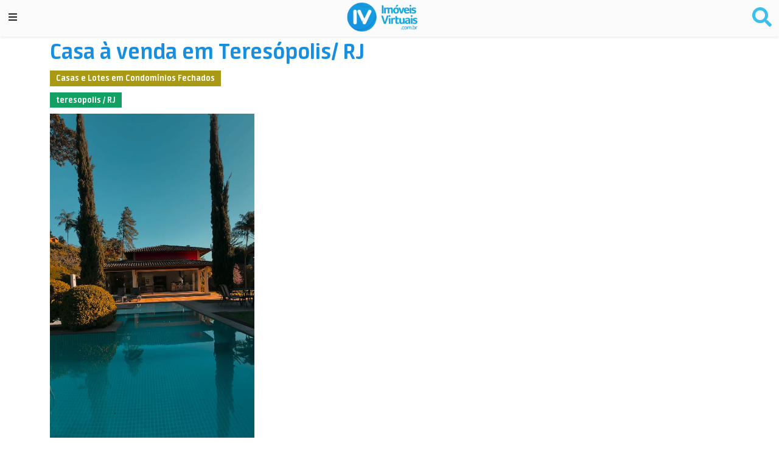

--- FILE ---
content_type: text/html; charset=utf-8
request_url: https://imoveisvirtuais.com.br/Anuncio/832625
body_size: 6117
content:
<!DOCTYPE html>
<html lang="pt-br">
<head>
    <title>Casa &#xE0; venda em Teres&#xF3;polis/ RJ</title>
    <meta charset="utf-8" />
    <meta name="viewport" content="width=device-width, initial-scale=1.0" />
    <meta name="description" content="- Terreno Plano&#xD;&#xA;- Condom&#xED;nio fechado com seguran&#xE7;a 24h&#xD;&#xA;- Vista para mata atl&#xE2;ntica&#xD;&#xA;- Terreno de 2mil m&#xB2;&#xD;&#xA;- 245m&#xB2; casa com 115m&#xB2; de &#xE1;rea gourmet&#xD;&#xA;&#xD;&#xA;- 4 quartos sendo 1 su&#xED;te simples e 1 su&#xED;te com closet e varanda privativa&#xD;&#xA;- Sala de jantar&#xD;&#xA;- Banheiro social&#xD;&#xA;- Varanda&#xD;&#xA;- Dispensa&#xD;&#xA;- Garagem coberta para 3 carros &#xD;&#xA;- Sala de TV com lavabo&#xD;&#xA;- Cozinha com ilha&#xD;&#xA;- Sala de estar com lareira a g&#xE1;s&#xD;&#xA;&#xD;&#xA;&#xD;&#xA;- Piscina com prainha&#xD;&#xA;- Sauna&#xD;&#xA;- Banheira de hidromassagem&#xD;&#xA;- &#xC1;rea gourmet com churrasqueira, forno a lenha, banheiro e lavabo.&#xD;&#xA;- Pomar&#xD;&#xA;- Canil&#xD;&#xA;- Lavanderia&#xD;&#xA;- 3 quartos de materiais diversos&#xD;&#xA;&#xD;&#xA;Condom&#xED;nio R$ 900,00 com cota extra&#xD;&#xA;Sem cota extra R$ 680,00&#xD;&#xA;IPTU R$ 279,00 m&#xEA;s ou R$ 3.348,00 ano&#xD;&#xA;" />
    <meta name="keywords" content='Casas e Lotes em Condom&#xED;nios Fechados' />
    <meta property="og:title" content="Casa &#xE0; venda em Teres&#xF3;polis/ RJ" />
    <meta property="og:url" content="https://ImoveisVirtuais.com.br/Anuncio/832625/casa-a-venda-em-teresopolis-rj" />
    <meta itemprop="url" content="https://ImoveisVirtuais.com.br/Anuncio/832625/casa-a-venda-em-teresopolis-rj" />
    <meta property="og:description" content="- Terreno Plano&#xD;&#xA;- Condom&#xED;nio fechado com seguran&#xE7;a 24h&#xD;&#xA;- Vista para mata atl&#xE2;ntica&#xD;&#xA;- Terreno de 2mil m&#xB2;&#xD;&#xA;- 245m&#xB2; casa com 115m&#xB2; de &#xE1;rea gourmet&#xD;&#xA;&#xD;&#xA;- 4 quartos sendo 1 su&#xED;te simples e 1 su&#xED;te com closet e varanda privativa&#xD;&#xA;- Sala de jantar&#xD;&#xA;- Banheiro social&#xD;&#xA;- Varanda&#xD;&#xA;- Dispensa&#xD;&#xA;- Garagem coberta para 3 carros &#xD;&#xA;- Sala de TV com lavabo&#xD;&#xA;- Cozinha com ilha&#xD;&#xA;- Sala de estar com lareira a g&#xE1;s&#xD;&#xA;&#xD;&#xA;&#xD;&#xA;- Piscina com prainha&#xD;&#xA;- Sauna&#xD;&#xA;- Banheira de hidromassagem&#xD;&#xA;- &#xC1;rea gourmet com churrasqueira, forno a lenha, banheiro e lavabo.&#xD;&#xA;- Pomar&#xD;&#xA;- Canil&#xD;&#xA;- Lavanderia&#xD;&#xA;- 3 quartos de materiais diversos&#xD;&#xA;&#xD;&#xA;Condom&#xED;nio R$ 900,00 com cota extra&#xD;&#xA;Sem cota extra R$ 680,00&#xD;&#xA;IPTU R$ 279,00 m&#xEA;s ou R$ 3.348,00 ano&#xD;&#xA;" />
    <meta property="og:image" content="FotosIV//8326//832625_1.jpg" />
    <meta property="og:type" content="article" />
    <meta property="og:rticle:published_time" content="18/05/2024" />
    <meta property="twitter:title" content="Casa &#xE0; venda em Teres&#xF3;polis/ RJ" />
    <meta property="twitter:image" content="FotosIV//8326//832625_1.jpg" />
    <meta property="twitter:description" content="- Terreno Plano&#xD;&#xA;- Condom&#xED;nio fechado com seguran&#xE7;a 24h&#xD;&#xA;- Vista para mata atl&#xE2;ntica&#xD;&#xA;- Terreno de 2mil m&#xB2;&#xD;&#xA;- 245m&#xB2; casa com 115m&#xB2; de &#xE1;rea gourmet&#xD;&#xA;&#xD;&#xA;- 4 quartos sendo 1 su&#xED;te simples e 1 su&#xED;te com closet e varanda privativa&#xD;&#xA;- Sala de jantar&#xD;&#xA;- Banheiro social&#xD;&#xA;- Varanda&#xD;&#xA;- Dispensa&#xD;&#xA;- Garagem coberta para 3 carros &#xD;&#xA;- Sala de TV com lavabo&#xD;&#xA;- Cozinha com ilha&#xD;&#xA;- Sala de estar com lareira a g&#xE1;s&#xD;&#xA;&#xD;&#xA;&#xD;&#xA;- Piscina com prainha&#xD;&#xA;- Sauna&#xD;&#xA;- Banheira de hidromassagem&#xD;&#xA;- &#xC1;rea gourmet com churrasqueira, forno a lenha, banheiro e lavabo.&#xD;&#xA;- Pomar&#xD;&#xA;- Canil&#xD;&#xA;- Lavanderia&#xD;&#xA;- 3 quartos de materiais diversos&#xD;&#xA;&#xD;&#xA;Condom&#xED;nio R$ 900,00 com cota extra&#xD;&#xA;Sem cota extra R$ 680,00&#xD;&#xA;IPTU R$ 279,00 m&#xEA;s ou R$ 3.348,00 ano&#xD;&#xA;" />
    <base href="/" />
    <link href="manifest.json" rel="manifest" />
    <link rel="apple-touch-icon" sizes="30x30" href="favicon.png" />
    <link rel="icon" sizes="30x30" href="favicon.png" />
    <link rel="apple-touch-icon-precomposed" href="favicon.png" />
    <link rel="shortcut icon" href="favicon.png" />
    <link rel="icon" sizes="192x192" href="nicehighres.png">
    <link rel="icon" sizes="128x128" href="niceicon.png">
    <link rel="apple-touch-icon" sizes="128x128" href="niceicon.png">
    <link rel="apple-touch-icon-precomposed" sizes="128x128" href="niceicon.png">
    <link rel="icon" type="image/png" href="favicon.png" />

    <link href="css/appV3.css" rel="stylesheet" />
    <script href="scripts/script.js"></script>

    <link rel="stylesheet" href="https://cdnjs.cloudflare.com/ajax/libs/font-awesome/5.15.3/css/all.min.css" crossorigin="anonymous" referrerpolicy="no-referrer" />
    <script src="https://kit.fontawesome.com/759fadc86b.js" crossorigin="anonymous"></script>
    <link href="https://cdnjs.cloudflare.com/ajax/libs/mdb-ui-kit/3.1.0/mdb.min.css" rel="stylesheet" />
    <script type="text/javascript" src="https://cdnjs.cloudflare.com/ajax/libs/mdb-ui-kit/3.1.0/mdb.min.js"></script>

    <script src="https://cdn.jsdelivr.net/npm/bootstrap@5.0.1/dist/js/bootstrap.bundle.min.js" integrity="sha384-gtEjrD/SeCtmISkJkNUaaKMoLD0//ElJ19smozuHV6z3Iehds+3Ulb9Bn9Plx0x4" crossorigin="anonymous"></script>

    <script src="https://code.jquery.com/jquery-3.5.1.min.js" integrity="sha256-9/aliU8dGd2tb6OSsuzixeV4y/faTqgFtohetphbbj0=" crossorigin="anonymous"></script>
    <link rel="stylesheet" href="https://cdnjs.cloudflare.com/ajax/libs/jqueryui/1.12.1/jquery-ui.min.css" integrity="sha512-aOG0c6nPNzGk+5zjwyJaoRUgCdOrfSDhmMID2u4+OIslr0GjpLKo7Xm0Ao3xmpM4T8AmIouRkqwj1nrdVsLKEQ==" crossorigin="anonymous" />
    <script src="https://cdnjs.cloudflare.com/ajax/libs/jqueryui/1.12.1/jquery-ui.min.js" integrity="sha512-uto9mlQzrs59VwILcLiRYeLKPPbS/bT71da/OEBYEwcdNUk8jYIy+D176RYoop1Da+f9mvkYrmj5MCLZWEtQuA==" crossorigin="anonymous"></script>
    <link href="https://cdnjs.cloudflare.com/ajax/libs/fotorama/4.6.4/fotorama.css" rel="stylesheet">
    <script src="https://cdnjs.cloudflare.com/ajax/libs/fotorama/4.6.4/fotorama.js"></script>
    <link href="https://cdnjs.cloudflare.com/ajax/libs/animate.css/4.1.1/animate.min.css" rel="stylesheet" />

</head>

<body class="bg-iv">
    <div id="escondemenu" class="escondemenu animate__animated animate__bounceInDown fixed-top" onclick="document.getElementById('escondemenu').classList.add('animate__bounceOutLeft');" style="z-index:2000; display:none;background-color:steelblue;width:220px;height:100%;">
        <ul class="nav flex-column ml-md-auto" style="top:5px;">
            <li class="nav-item px-3 font-weight-bold text-white" style="margin-left:170px;font-size:x-large;">
                <i class="fas fa-backspace font-weight-bold text-white" aria-hidden="true"></i>
            </li>
            <li class="nav-item p-3 font-weight-bold text-white">
                <span class="font-weight-bold"></span>
            </li>
            <li class="nav-item px-2 font-weight-bold text-white">
                <a class="nav-link font-weight-bold text-white" href="/">
                    <i class="fas fa-home" aria-hidden="true"></i> Home/Categorias
                </a>
            </li>
            <li class="nav-item px-2">
                <a class="nav-link font-weight-bold text-white" href="/anunciar">
                    <i class="fas fa-plus-circle" aria-hidden="true"></i> Anunciar
                </a>
            </li>
            <li class="nav-item px-2">
                <a class="nav-link font-weight-bold text-white" href="/MeuPerfil">
                    <i class="fas fa-user"></i> Meu Perfil
                </a>
            </li>
            <li class="nav-item px-4">
                <a class="nav-link font-weight-bold text-white" href="/Mensagens">
                    <i class="fas fa-envelope" aria-hidden="true"></i> Mensagens
                </a>
            </li>
            <li class="nav-item px-4">
                <a class="nav-link font-weight-bold text-white" href="/MeusAnuncios">
                    <i class="fas fa-phone" aria-hidden="true"></i> Meus Anúncios
                </a>
            </li>
            <li class="nav-item px-4">
                <a class="nav-link font-weight-bold text-white" href="/MeusFavoritos">
                    <i class="fas fa-star"></i> Meus Favoritos
                </a>
            </li>
            <li class="nav-item px-2">
                <a class="nav-link font-weight-bold text-white" href="https://imoveisvirtuais.com.br/blog/">
                    <i class="fas fa-blog" aria-hidden="true"></i> Blog
                </a>
            </li>
                <li class="nav-item px-2" style="">
                    <a class="nav-link font-weight-bold text-white" href="/Entrar">
                        <i class="fas fa-sign-in-alt" aria-hidden="true"></i> Entrar
                    </a>
                </li>
        </ul>
        <hr>
        <ul class="social-icons p-2">
            <li><a class="dribbble p-0" href="https://instagram.com/imoveisvirtuais" target="_blank"><i class="fab fa-instagram"></i></a></li>
            <li><a class="facebook p-0" href="https://facebook.com/imoveisvirtuais" target="_blank"><i class="fab fa-facebook"></i></a></li>
            <!--<li><a class="twitter p-0" href="https://twitter.com/imoveisvirtuais" target="_blank"><i class="fab fa-twitter"></i></a></li>-->
            <li><a class="linkedin p-0" href="https://www.linkedin.com/company/imoveisvirtuais/" target="_blank"><i class="fab fa-linkedin"></i></a></li>
        </ul>
    </div>

    <div class="main p-0 m-0">
        <div class="d-flex bg-light shadow-sm p-1 justify-content-between sticky-top">
            <a class="text-dark" style="padding-top:13px;padding-left:10px;" onclick="document.getElementById('escondemenu').classList.remove('animate__bounceOutLeft');document.getElementById('escondemenu').style.display = 'block';return(false)" href="#"><i class="fas fa-bars font-weight-bolder"></i></a>
            <a href="/"><img src="/images/oldbig.png" style="width:116px;height:48px;" /></a>
            <div class="font-weight-bolder p-2">
                <a href="/"><i class="fa fa-search fa-2x cor-iv"></i></a>
            </div>
        </div>

        <div class="container-fluid p-0">
            
<h1 class="container iv-an-title">Casa &#xE0; venda em Teres&#xF3;polis/ RJ</h1>
<div class="container iv-tag flex-collum">
    <small class="badge kind-badge">Casas e Lotes em Condom&#xED;nios Fechados</small>
    <small class="badge city-badge">teresopolis / RJ</small>
</div>

<div class="container">
    
<div class="fotorama">
            <img src="/FotosIV/8326/832625_1.jpg" />
</div>


    <h4 class="iv-an-subtitle">Informações</h4>
    <article class="border-left border-dark pl-4">
        - Terreno Plano<br>- Condomínio fechado com segurança 24h<br>- Vista para mata atlântica<br>- Terreno de 2mil m²<br>- 245m² casa com 115m² de área gourmet<br><br>- 4 quartos sendo 1 suíte simples e 1 suíte com closet e varanda privativa<br>- Sala de jantar<br>- Banheiro social<br>- Varanda<br>- Dispensa<br>- Garagem coberta para 3 carros <br>- Sala de TV com lavabo<br>- Cozinha com ilha<br>- Sala de estar com lareira a gás<br><br><br>- Piscina com prainha<br>- Sauna<br>- Banheira de hidromassagem<br>- Área gourmet com churrasqueira, forno a lenha, banheiro e lavabo.<br>- Pomar<br>- Canil<br>- Lavanderia<br>- 3 quartos de materiais diversos<br><br>Condomínio R$ 900,00 com cota extra<br>Sem cota extra R$ 680,00<br>IPTU R$ 279,00 mês ou R$ 3.348,00 ano<br>
         
    </article>
    <div class="row">
        <div class="col m3 s6">
            <small class="badge price-badge"><i class="fas fa-dollar-sign"></i> R$ 1.700.000,00</small>
        </div>
            <div class="col-12 h5">
                <small class="badge tel-badge"><i class="fas fa-phone"></i> (31)99655-5911</small>
            </div>
    </div>
    <!--
    <hr>
    <div class="col-12 h4">
        <ul class="social-icons">
            <li>Compartilhar : </li>
            <li><a class="facebook p-0" href="https://www.facebook.com/sharer/sharer.php?u=https://ImoveisVirtuais.com.br/Anuncio/832625/casa-a-venda-em-teresopolis-rj" target="_blank"><i class="fab fa-facebook"></i></a></li>
            <li><a class="twitter p-0" href="https://twitter.com/intent/tweet?url=https://ImoveisVirtuais.com.br/Anuncio/832625/casa-a-venda-em-teresopolis-rj&text=casa-a-venda-em-teresopolis-rj" target="_blank"><i class="fab fa-twitter"></i></a></li>
            <li><a class="linkedin p-0" href="https://www.linkedin.com/shareArticle?mini=true&url=https://ImoveisVirtuais.com.br/Anuncio/832625/casa-a-venda-em-teresopolis-rj&title=casa-a-venda-em-teresopolis-rj&source=ImoveisVirtuais.com.br" target="_blank"><i class="fab fa-linkedin"></i></a></li>
        </ul>
    </div>
    <hr>
    -->
    <div class="row">
        <hr class="col-12" />
        <h5 class="col-12 iv-an-subtitle">
            Envie uma mensagem para o anunciante:
        </h5>
        <form method="post" class="col-12 row iv-form">
            <div class="form-group col-12">
                <label class="control-label">Seu email:</label>
                <input type="email" required class="form-control w-100" id="Email" name="Email" value="" />
            </div>
            <div class="form-group col-12">
                <label class="control-label">Sua mensagem:</label>
                <textarea required class="form-control w-100" id="Msg" style="height:100px;" name="Msg">
</textarea>
            </div>
            <div class="form-group col-12 flex-center">
                <input type="submit" class="btn btn-primary h-100 iv-btn-form-an BUTLOG" value="Enviar" formaction="/Anuncio/832625?handler=EnviarMensagem" />
            </div>
        <input name="__RequestVerificationToken" type="hidden" value="CfDJ8F_VE9boPphDmAxZoLivNIsP8LU4YZvfwzjOn858mBUwF4EsfWptAeC__NQC2IVmeswNvgTTA8snAKP8M-tttGDjRgA093Ccpp3xm0IAxqGCOoSjFzrRYX8cWqv_A9SLvTIJCzgjxIcM149hfHq9KdY" /></form>
    </div>
</div>

        </div>
    </div>
    <br><br>
    <!-- Site footer -->
        <footer class="site-footer container-fluid">
            <div class="row flex-center">
                <div class="col-sm-12 col-md-6">
                    <ul class="social-icons flex-center">
                        <li><a class="dribbble" href="https://instagram.com/imoveisvirtuais" target="_blank"><i class="fab fa-instagram"></i></a></li>
                        <li><a class="facebook" href="https://facebook.com/imoveisvirtuais" target="_blank"><i class="fab fa-facebook"></i></a></li>
                        <!--<li><a class="twitter" href="https://twitter.com/imoveisvirtuais" target="_blank"><i class="fab fa-twitter"></i></a></li>-->
                        <li><a class="linkedin" href="https://www.linkedin.com/company/imoveisvirtuais/" target="_blank"><i class="fab fa-linkedin"></i></a></li>
                    </ul>
                    <center>
                        <button class="btn btn-footer" data-bs-toggle="collapse" data-bs-target="#collapseExample" aria-expanded="false" aria-controls="collapseExample">
                            <i class="fas fa-chevron-down"></i>
                        </button>
                    </center>
                </div>
                <div class="collapse flex-center flex-wrap" id="collapseExample">
                    <div class="col-xs-6 col-md-3 pl-4">
                        <center><h6>Categorias</h6></center>
                        <div class="flex-center mobile-wrap">
                            <ul class="footer-links">
                                <li><a href="/Anuncios/2000/BR/0/Loteamentos">Loteamentos</a></li>
                                <li><a href="/Anuncios/2100/BR/0/Lotes-Terrenos">Lotes e Terrenos</a></li>
                                <li><a href="/Anuncios/2200/BR/0/Casas-Lotes-Condominios-Fechados">Casas e Lotes em Condominios Fechados</a></li>
                                <li><a href="/Anuncios/2300/BR/0/Fazendas-Chacaras">Fazendas e Chácaras</a></li>
                                <li><a href="/Anuncios/2400/BR/0/ICMBIO-Parques-Reservas">ICMBIO, Parques e Reservas</a></li>
                            </ul>
                            <ul class="footer-links">
                                <li><a href="/Anuncios/2500/BR/0/Imoveis-Residenciais-e-Comerciais">Imóveis Residenciais e Comerciais</a></li>
                                <li><a href="/Anuncios/2600/BR/0/Compra-e-Venda-de-Empresas">Compra e Venda de Empresas</a></li>
                                <li><a href="/Anuncios/2700/BR/0/Minas-Minerios-Pedras-Preciosas">Commodities, Minérios e Pedras Preciosas</a></li>
                                <li><a href="/Anuncios/2800/BR/0/Titulos-e-Precatorios">Títulos e Precatórios</a></li>
                            </ul>
                        </div>
                    </div>
                    <div class="col-xs-6 col-md-3">
                        <center><h6>Links Rápidos</h6></center>
                        <ul class="footer-links">
                            <li><a href="/Medidas">Medidas Agrárias / Alqueires</a></li>
                            <li><a href="/AnunciosCidades">Anúncios por Cidades</a></li>
                            <li><a href="mailto:iv@ImoveisVirtuais.com.br">Entre em contato: IV@ImoveisVirtuais.com.br</a></li>
                        </ul>
                    </div>
                </div>
                
            </div>
            <img id="pixelIV" height="1" width="1" />
            <div>
                <p class="copyright-text flex-center">
                    Copyright &copy; 2020 Todos os Direitos Reservados
                </p>
            </div>
        </footer>


    <div class="wrapper d-md-none d-sm-block sombra">
    <div class="navbar">
        <a href="/" class="text-center small font-weight-bold"><i class="fas fa-location-arrow"></i><br>Categorias</a>
        <a href="/Mensagens" class="text-center small font-weight-bold"><i class="fas fa-envelope"></i><br>Mensagens</a>
        <div>&nbsp;&nbsp;&nbsp;&nbsp;&nbsp;</div>
        <a href="https://imoveisvirtuais.com.br/blog/" class="text-center small font-weight-bold"><i class="fas fa-blog"></i><br>Blog</a>
        <a href="/MeusFavoritos" class="text-center small font-weight-bold"><i class="fas fa-star"></i><br>Favoritos</a>

        <div class="circle sombra">
            <a href="/Anunciar" style="color:white !important;"><i class="fas fa-plus fa-3x"></i></a>
        </div>
    </div>
</div>


    <script async src="https://www.googletagmanager.com/gtag/js?id=UA-143466881-1"></script>
    <script>
        window.dataLayer = window.dataLayer || [];
        function gtag() { dataLayer.push(arguments); }
        gtag('js', new Date());
        gtag('config', 'UA-143466881-1');
    </script>

    <script type="text/javascript">
        window._mfq = window._mfq || [];
        (function () {
            var mf = document.createElement("script");
            mf.type = "text/javascript"; mf.defer = true;
            mf.src = "//cdn.mouseflow.com/projects/47ea9236-f240-4537-94c1-dd4bb788814d.js";
            document.getElementsByTagName("head")[0].appendChild(mf);
        })();
    </script>

    <script>
        window.onload = function () {
            document.getElementById('pixelIV').src = ('https://imoveisvirtuais.com.br/p?r=' + encodeURI(document.referrer));

            var elements = document.getElementsByClassName("BUTLOG");
            var setLog = function () {
                $.ajax({
                    type: "GET",
                    url: '/Entrar?handler=SetBut&par=' + this.innerHTML + '&referrer=' + document.referrer,
                    dataType: 'json',
                    contentType: "application/json; charset=utf-8"
                });
                return true;
            };
            for (var i = 0; i < elements.length; i++) {
                elements[i].addEventListener('click', setLog, false);
            }
        }
    </script>
</body>
</html>


--- FILE ---
content_type: application/javascript; charset=utf-8
request_url: https://cdnjs.cloudflare.com/ajax/libs/mdb-ui-kit/3.1.0/mdb.min.js
body_size: 41306
content:
/*!
 * MDB5
 *   Version: FREE 3.1.0
 * 
 * 
 *   Copyright: Material Design for Bootstrap
 *   https://mdbootstrap.com/
 * 
 *   Read the license: https://mdbootstrap.com/general/license/
 * 
 * 
 *   Documentation: https://mdbootstrap.com/docs/standard/
 * 
 *   Support: https://mdbootstrap.com/support/
 * 
 *   Contact: office@mdbootstrap.com
 * 
 */
!function(t,e){"object"==typeof exports&&"object"==typeof module?module.exports=e():"function"==typeof define&&define.amd?define("mdb",[],e):"object"==typeof exports?exports.mdb=e():t.mdb=e()}(this,function(){return r={},o.m=n=[function(t,e,n){"use strict";var r=n(2),n=n(96);r({target:"Array",proto:!0,forced:[].forEach!=n},{forEach:n})},function(t,e,n){var r,o=n(7),i=n(102),c=n(96),a=n(18);for(r in i){var u=o[r],s=u&&u.prototype;if(s&&s.forEach!==c)try{a(s,"forEach",c)}catch(t){s.forEach=c}}},function(t,e,n){var s=n(7),l=n(38).f,f=n(18),p=n(19),d=n(57),h=n(118),y=n(46);t.exports=function(t,e){var n,r,o,i=t.target,c=t.global,a=t.stat,u=c?s:a?s[i]||d(i,{}):(s[i]||{}).prototype;if(u)for(n in e){if(r=e[n],o=t.noTargetGet?(o=l(u,n))&&o.value:u[n],!y(c?n:i+(a?".":"#")+n,t.forced)&&void 0!==o){if(typeof r==typeof o)continue;h(r,o)}(t.sham||o&&o.sham)&&f(r,"sham",!0),p(u,n,r,t)}}},function(t,e){t.exports=function(t){try{return!!t()}catch(t){return!0}}},function(t,e,n){var r=n(7),o=n(88),i=n(12),c=n(60),a=n(94),n=n(122),u=o("wks"),s=r.Symbol,l=n?s:s&&s.withoutSetter||c;t.exports=function(t){return i(u,t)||(a&&i(s,t)?u[t]=s[t]:u[t]=l("Symbol."+t)),u[t]}},function(t,e,n){var r=n(2),o=n(3),i=n(22),c=n(64),n=n(92);r({target:"Object",stat:!0,forced:o(function(){c(1)}),sham:!n},{getPrototypeOf:function(t){return c(i(t))}})},function(t,e,n){n(2)({target:"Object",stat:!0},{setPrototypeOf:n(65)})},function(n,t,e){(function(t){function e(t){return t&&t.Math==Math&&t}n.exports=e("object"==typeof globalThis&&globalThis)||e("object"==typeof window&&window)||e("object"==typeof self&&self)||e("object"==typeof t&&t)||function(){return this}()||Function("return this")()}).call(this,e(116))},function(t,e,n){"use strict";var r=n(2),o=n(48).find,i=n(78),c=n(26),n="find",a=!0,c=c(n);n in[]&&Array(1)[n](function(){a=!1}),r({target:"Array",proto:!0,forced:a||!c},{find:function(t){return o(this,t,1<arguments.length?arguments[1]:void 0)}}),i(n)},function(t,e,n){"use strict";var r=n(2),n=n(53);r({target:"RegExp",proto:!0,forced:/./.exec!==n},{exec:n})},function(t,e,n){var r=n(11);t.exports=function(t){if(!r(t))throw TypeError(String(t)+" is not an object");return t}},function(t,e){t.exports=function(t){return"object"==typeof t?null!==t:"function"==typeof t}},function(t,e){var n={}.hasOwnProperty;t.exports=function(t,e){return n.call(t,e)}},function(t,e,n){"use strict";var r=n(2),o=n(3),s=n(66),l=n(11),f=n(22),p=n(16),d=n(67),h=n(93),i=n(47),c=n(4),n=n(95),y=c("isConcatSpreadable"),g=9007199254740991,v="Maximum allowed index exceeded",o=51<=n||!o(function(){var t=[];return t[y]=!1,t.concat()[0]!==t}),i=i("concat");r({target:"Array",proto:!0,forced:!o||!i},{concat:function(t){for(var e,n,r,o=f(this),i=h(o,0),c=0,a=-1,u=arguments.length;a<u;a++)if(function(t){if(!l(t))return!1;var e=t[y];return void 0!==e?!!e:s(t)}(r=-1===a?o:arguments[a])){if(n=p(r.length),g<c+n)throw TypeError(v);for(e=0;e<n;e++,c++)e in r&&d(i,c,r[e])}else{if(g<=c)throw TypeError(v);d(i,c++,r)}return i.length=c,i}})},function(t,e,n){n=n(3);t.exports=!n(function(){return 7!=Object.defineProperty({},1,{get:function(){return 7}})[1]})},function(t,e,n){var r=n(14),o=n(85),i=n(10),c=n(41),a=Object.defineProperty;e.f=r?a:function(t,e,n){if(i(t),e=c(e,!0),i(n),o)try{return a(t,e,n)}catch(t){}if("get"in n||"set"in n)throw TypeError("Accessors not supported");return"value"in n&&(t[e]=n.value),t}},function(t,e,n){var r=n(45),o=Math.min;t.exports=function(t){return 0<t?o(r(t),9007199254740991):0}},function(t,e){t.exports=function(t){if(null==t)throw TypeError("Can't call method on "+t);return t}},function(t,e,n){var r=n(14),o=n(15),i=n(39);t.exports=r?function(t,e,n){return o.f(t,e,i(1,n))}:function(t,e,n){return t[e]=n,t}},function(t,e,n){var a=n(7),u=n(18),s=n(12),l=n(57),r=n(87),n=n(33),o=n.get,f=n.enforce,p=String(String).split("String");(t.exports=function(t,e,n,r){var o=!!r&&!!r.unsafe,i=!!r&&!!r.enumerable,c=!!r&&!!r.noTargetGet;"function"==typeof n&&("string"!=typeof e||s(n,"name")||u(n,"name",e),(r=f(n)).source||(r.source=p.join("string"==typeof e?e:""))),t!==a?(o?!c&&t[e]&&(i=!0):delete t[e],i?t[e]=n:u(t,e,n)):i?t[e]=n:l(e,n)})(Function.prototype,"toString",function(){return"function"==typeof this&&o(this).source||r(this)})},function(t,e,n){var r=n(2),o=n(22),i=n(70);r({target:"Object",stat:!0,forced:n(3)(function(){i(1)})},{keys:function(t){return i(o(t))}})},function(t,e,n){"use strict";var r=n(19),o=n(10),i=n(3),c=n(74),a="toString",u=RegExp.prototype,s=u[a],n=i(function(){return"/a/b"!=s.call({source:"a",flags:"b"})}),i=s.name!=a;(n||i)&&r(RegExp.prototype,a,function(){var t=o(this),e=String(t.source),n=t.flags;return"/"+e+"/"+String(void 0===n&&t instanceof RegExp&&!("flags"in u)?c.call(t):n)},{unsafe:!0})},function(t,e,n){var r=n(17);t.exports=function(t){return Object(r(t))}},function(t,e,n){"use strict";function r(t){var e,n,r,o,i,c,a,u=f(t,!1);if("string"==typeof u&&2<u.length)if(43===(e=(u=v(u)).charCodeAt(0))||45===e){if(88===(t=u.charCodeAt(2))||120===t)return NaN}else if(48===e){switch(u.charCodeAt(1)){case 66:case 98:n=2,r=49;break;case 79:case 111:n=8,r=55;break;default:return+u}for(i=(o=u.slice(2)).length,c=0;c<i;c++)if((a=o.charCodeAt(c))<48||r<a)return NaN;return parseInt(o,n)}return+u}var o=n(14),i=n(7),c=n(46),a=n(19),u=n(12),s=n(30),l=n(69),f=n(41),p=n(3),d=n(50),h=n(61).f,y=n(38).f,g=n(15).f,v=n(51).trim,m="Number",b=i[m],_=b.prototype,w=s(d(_))==m;if(c(m,!b(" 0o1")||!b("0b1")||b("+0x1"))){for(var O,E=function(t){var t=arguments.length<1?0:t,e=this;return e instanceof E&&(w?p(function(){_.valueOf.call(e)}):s(e)!=m)?l(new b(r(t)),e,E):r(t)},j=o?h(b):"MAX_VALUE,MIN_VALUE,NaN,NEGATIVE_INFINITY,POSITIVE_INFINITY,EPSILON,isFinite,isInteger,isNaN,isSafeInteger,MAX_SAFE_INTEGER,MIN_SAFE_INTEGER,parseFloat,parseInt,isInteger,fromString,range".split(","),S=0;j.length>S;S++)u(b,O=j[S])&&!u(E,O)&&g(E,O,y(b,O));(E.prototype=_).constructor=E,a(i,m,E)}},function(t,e,n){"use strict";var r=n(75),l=n(73),v=n(10),f=n(17),m=n(128),b=n(76),_=n(16),w=n(77),p=n(53),n=n(3),d=[].push,O=Math.min,E=4294967295,j=!n(function(){return!RegExp(E,"y")});r("split",2,function(o,h,y){var g="c"=="abbc".split(/(b)*/)[1]||4!="test".split(/(?:)/,-1).length||2!="ab".split(/(?:ab)*/).length||4!=".".split(/(.?)(.?)/).length||1<".".split(/()()/).length||"".split(/.?/).length?function(t,e){var n=String(f(this)),r=void 0===e?E:e>>>0;if(0==r)return[];if(void 0===t)return[n];if(!l(t))return h.call(n,t,r);for(var o,i,c,a=[],e=(t.ignoreCase?"i":"")+(t.multiline?"m":"")+(t.unicode?"u":"")+(t.sticky?"y":""),u=0,s=new RegExp(t.source,e+"g");(o=p.call(s,n))&&!(u<(i=s.lastIndex)&&(a.push(n.slice(u,o.index)),1<o.length&&o.index<n.length&&d.apply(a,o.slice(1)),c=o[0].length,u=i,a.length>=r));)s.lastIndex===o.index&&s.lastIndex++;return u===n.length?!c&&s.test("")||a.push(""):a.push(n.slice(u)),a.length>r?a.slice(0,r):a}:"0".split(void 0,0).length?function(t,e){return void 0===t&&0===e?[]:h.call(this,t,e)}:h;return[function(t,e){var n=f(this),r=null==t?void 0:t[o];return void 0!==r?r.call(t,n,e):g.call(String(n),t,e)},function(t,e){var n=y(g,t,this,e,g!==h);if(n.done)return n.value;var r=v(t),o=String(this),n=m(r,RegExp),i=r.unicode,t=(r.ignoreCase?"i":"")+(r.multiline?"m":"")+(r.unicode?"u":"")+(j?"y":"g"),c=new n(j?r:"^(?:"+r.source+")",t),a=void 0===e?E:e>>>0;if(0==a)return[];if(0===o.length)return null===w(c,o)?[o]:[];for(var u=0,s=0,l=[];s<o.length;){c.lastIndex=j?s:0;var f,p=w(c,j?o:o.slice(s));if(null===p||(f=O(_(c.lastIndex+(j?0:s)),o.length))===u)s=b(o,s,i);else{if(l.push(o.slice(u,s)),l.length===a)return l;for(var d=1;d<=p.length-1;d++)if(l.push(p[d]),l.length===a)return l;s=u=f}}return l.push(o.slice(u)),l}]},!j)},function(t,e,n){"use strict";var r=n(2),o=n(48).filter,i=n(47),n=n(26),i=i("filter"),n=n("filter");r({target:"Array",proto:!0,forced:!i||!n},{filter:function(t){return o(this,t,1<arguments.length?arguments[1]:void 0)}})},function(t,e,n){function c(t){throw t}var a=n(14),u=n(3),s=n(12),l=Object.defineProperty,f={};t.exports=function(t,e){if(s(f,t))return f[t];var n=[][t],r=!!s(e=e||{},"ACCESSORS")&&e.ACCESSORS,o=s(e,0)?e[0]:c,i=s(e,1)?e[1]:void 0;return f[t]=!!n&&!u(function(){if(r&&!a)return!0;var t={length:-1};r?l(t,1,{enumerable:!0,get:c}):t[1]=1,n.call(t,o,i)})}},function(t,e,n){var r=n(72),o=n(19),n=n(127);r||o(Object.prototype,"toString",n,{unsafe:!0})},function(t,e,n){var r=n(14),o=n(7),i=n(46),c=n(69),a=n(15).f,u=n(61).f,s=n(73),l=n(74),f=n(99),p=n(19),d=n(3),h=n(33).set,y=n(100),g=n(4)("match"),v=o.RegExp,m=v.prototype,b=/a/g,_=/a/g,w=new v(b)!==b,O=f.UNSUPPORTED_Y;if(r&&i("RegExp",!w||O||d(function(){return _[g]=!1,v(b)!=b||v(_)==_||"/a/i"!=v(b,"i")}))){for(var E=function(t,e){var n,r=this instanceof E,o=s(t),i=void 0===e;if(!r&&o&&t.constructor===E&&i)return t;w?o&&!i&&(t=t.source):t instanceof E&&(i&&(e=l.call(t)),t=t.source),O&&(n=!!e&&-1<e.indexOf("y"))&&(e=e.replace(/y/g,""));r=c(w?new v(t,e):v(t,e),r?this:m,E);return O&&n&&h(r,{sticky:n}),r},j=u(v),S=0;j.length>S;)!function(e){e in E||a(E,e,{configurable:!0,get:function(){return v[e]},set:function(t){v[e]=t}})}(j[S++]);(m.constructor=E).prototype=m,p(o,"RegExp",E)}y("RegExp")},function(t,e,n){var r=n(40),o=n(17);t.exports=function(t){return r(o(t))}},function(t,e){var n={}.toString;t.exports=function(t){return n.call(t).slice(8,-1)}},function(t,e,n){"use strict";var r=n(75),l=n(10),f=n(16),o=n(17),p=n(76),d=n(77);r("match",1,function(r,u,s){return[function(t){var e=o(this),n=null==t?void 0:t[r];return void 0!==n?n.call(t,e):new RegExp(t)[r](String(e))},function(t){var e=s(u,t,this);if(e.done)return e.value;var n=l(t),r=String(this);if(!n.global)return d(n,r);for(var o=n.unicode,i=[],c=n.lastIndex=0;null!==(a=d(n,r));){var a=String(a[0]);""===(i[c]=a)&&(n.lastIndex=p(r,f(n.lastIndex),o)),c++}return 0===c?null:i}]})},function(t,e,n){"use strict";var r=n(2),o=n(48).map,i=n(47),n=n(26),i=i("map"),n=n("map");r({target:"Array",proto:!0,forced:!i||!n},{map:function(t){return o(this,t,1<arguments.length?arguments[1]:void 0)}})},function(t,e,n){var r,o,i,c,a,u,s,l,f=n(117),p=n(7),d=n(11),h=n(18),y=n(12),g=n(58),v=n(59),n=n(43),p=p.WeakMap;s=f?(r=g.state||(g.state=new p),o=r.get,i=r.has,c=r.set,a=function(t,e){return e.facade=t,c.call(r,t,e),e},u=function(t){return o.call(r,t)||{}},function(t){return i.call(r,t)}):(n[l=v("state")]=!0,a=function(t,e){return e.facade=t,h(t,l,e),e},u=function(t){return y(t,l)?t[l]:{}},function(t){return y(t,l)}),t.exports={set:a,get:u,has:s,enforce:function(t){return s(t)?u(t):a(t,{})},getterFor:function(n){return function(t){var e;if(!d(t)||(e=u(t)).type!==n)throw TypeError("Incompatible receiver, "+n+" required");return e}}}},function(t,e,n){"use strict";var r=n(2),o=n(51).trim;r({target:"String",proto:!0,forced:n(129)("trim")},{trim:function(){return o(this)}})},function(t,e){t.exports={}},function(t,e,n){"use strict";var r=n(2),s=n(11),l=n(66),f=n(90),p=n(16),d=n(29),h=n(67),o=n(4),i=n(47),n=n(26),i=i("slice"),n=n("slice",{ACCESSORS:!0,0:0,1:2}),y=o("species"),g=[].slice,v=Math.max;r({target:"Array",proto:!0,forced:!i||!n},{slice:function(t,e){var n,r,o,i=d(this),c=p(i.length),a=f(t,c),u=f(void 0===e?c:e,c);if(l(i)&&(("function"==typeof(n=i.constructor)&&(n===Array||l(n.prototype))||s(n)&&null===(n=n[y]))&&(n=void 0),n===Array||void 0===n))return g.call(i,a,u);for(r=new(void 0===n?Array:n)(v(u-a,0)),o=0;a<u;a++,o++)a in i&&h(r,o,i[a]);return r.length=o,r}})},function(t,e,n){"use strict";var r=n(75),S=n(10),k=n(16),x=n(45),i=n(17),P=n(76),T=n(135),D=n(77),A=Math.max,C=Math.min;r("replace",2,function(o,_,w,t){var O=t.REGEXP_REPLACE_SUBSTITUTES_UNDEFINED_CAPTURE,E=t.REPLACE_KEEPS_$0,j=O?"$":"$0";return[function(t,e){var n=i(this),r=null==t?void 0:t[o];return void 0!==r?r.call(t,n,e):_.call(String(n),t,e)},function(t,e){if(!O&&E||"string"==typeof e&&-1===e.indexOf(j)){var n=w(_,t,this,e);if(n.done)return n.value}var r=S(t),o=String(this),i="function"==typeof e;i||(e=String(e));var c,a=r.global;a&&(c=r.unicode,r.lastIndex=0);for(var u=[];;){var s=D(r,o);if(null===s)break;if(u.push(s),!a)break;""===String(s[0])&&(r.lastIndex=P(o,k(r.lastIndex),c))}for(var l,f="",p=0,d=0;d<u.length;d++){s=u[d];for(var h=String(s[0]),y=A(C(x(s.index),o.length),0),g=[],v=1;v<s.length;v++)g.push(void 0===(l=s[v])?l:String(l));var m,b=s.groups,b=i?(m=[h].concat(g,y,o),void 0!==b&&m.push(b),String(e.apply(void 0,m))):T(h,o,y,g,b,e);p<=y&&(f+=o.slice(p,y)+b,p=y+h.length)}return f+o.slice(p)}]})},function(t,e,n){var r=n(14),o=n(84),i=n(39),c=n(29),a=n(41),u=n(12),s=n(85),l=Object.getOwnPropertyDescriptor;e.f=r?l:function(t,e){if(t=c(t),e=a(e,!0),s)try{return l(t,e)}catch(t){}if(u(t,e))return i(!o.f.call(t,e),t[e])}},function(t,e){t.exports=function(t,e){return{enumerable:!(1&t),configurable:!(2&t),writable:!(4&t),value:e}}},function(t,e,n){var r=n(3),o=n(30),i="".split;t.exports=r(function(){return!Object("z").propertyIsEnumerable(0)})?function(t){return"String"==o(t)?i.call(t,""):Object(t)}:Object},function(t,e,n){var o=n(11);t.exports=function(t,e){if(!o(t))return t;var n,r;if(e&&"function"==typeof(n=t.toString)&&!o(r=n.call(t)))return r;if("function"==typeof(n=t.valueOf)&&!o(r=n.call(t)))return r;if(!e&&"function"==typeof(n=t.toString)&&!o(r=n.call(t)))return r;throw TypeError("Can't convert object to primitive value")}},function(t,e){t.exports=!1},function(t,e){t.exports={}},function(t,e,n){function r(t){return"function"==typeof t?t:void 0}var o=n(120),i=n(7);t.exports=function(t,e){return arguments.length<2?r(o[t])||r(i[t]):o[t]&&o[t][e]||i[t]&&i[t][e]}},function(t,e){var n=Math.ceil,r=Math.floor;t.exports=function(t){return isNaN(t=+t)?0:(0<t?r:n)(t)}},function(t,e,n){var r=n(3),o=/#|\.prototype\./,n=function(t,e){t=c[i(t)];return t==u||t!=a&&("function"==typeof e?r(e):!!e)},i=n.normalize=function(t){return String(t).replace(o,".").toLowerCase()},c=n.data={},a=n.NATIVE="N",u=n.POLYFILL="P";t.exports=n},function(t,e,n){var r=n(3),o=n(4),i=n(95),c=o("species");t.exports=function(e){return 51<=i||!r(function(){var t=[];return(t.constructor={})[c]=function(){return{foo:1}},1!==t[e](Boolean).foo})}},function(t,e,n){var _=n(49),w=n(40),O=n(22),E=n(16),j=n(93),S=[].push,n=function(p){var d=1==p,h=2==p,y=3==p,g=4==p,v=6==p,m=7==p,b=5==p||v;return function(t,e,n,r){for(var o,i,c=O(t),a=w(c),u=_(e,n,3),s=E(a.length),l=0,r=r||j,f=d?r(t,s):h||m?r(t,0):void 0;l<s;l++)if((b||l in a)&&(i=u(o=a[l],l,c),p))if(d)f[l]=i;else if(i)switch(p){case 3:return!0;case 5:return o;case 6:return l;case 2:S.call(f,o)}else switch(p){case 4:return!1;case 7:S.call(f,o)}return v?-1:y||g?g:f}};t.exports={forEach:n(0),map:n(1),filter:n(2),some:n(3),every:n(4),find:n(5),findIndex:n(6),filterOut:n(7)}},function(t,e,n){var i=n(97);t.exports=function(r,o,t){if(i(r),void 0===o)return r;switch(t){case 0:return function(){return r.call(o)};case 1:return function(t){return r.call(o,t)};case 2:return function(t,e){return r.call(o,t,e)};case 3:return function(t,e,n){return r.call(o,t,e,n)}}return function(){return r.apply(o,arguments)}}},function(t,e,n){function r(){}function o(t){return"<script>"+t+"</"+d+">"}var i,c=n(10),a=n(124),u=n(63),s=n(43),l=n(125),f=n(86),n=n(59),p="prototype",d="script",h=n("IE_PROTO"),y=function(){try{i=document.domain&&new ActiveXObject("htmlfile")}catch(t){}var t;y=i?function(t){t.write(o("")),t.close();var e=t.parentWindow.Object;return t=null,e}(i):((t=f("iframe")).style.display="none",l.appendChild(t),t.src=String("javascript:"),(t=t.contentWindow.document).open(),t.write(o("document.F=Object")),t.close(),t.F);for(var e=u.length;e--;)delete y[p][u[e]];return y()};s[h]=!0,t.exports=Object.create||function(t,e){var n;return null!==t?(r[p]=c(t),n=new r,r[p]=null,n[h]=t):n=y(),void 0===e?n:a(n,e)}},function(t,e,n){var r=n(17),n="["+n(52)+"]",o=RegExp("^"+n+n+"*"),i=RegExp(n+n+"*$"),n=function(e){return function(t){t=String(r(t));return 1&e&&(t=t.replace(o,"")),2&e&&(t=t.replace(i,"")),t}};t.exports={start:n(1),end:n(2),trim:n(3)}},function(t,e){t.exports="\t\n\v\f\r                　\u2028\u2029\ufeff"},function(t,e,n){"use strict";var r,f=n(74),o=n(99),p=RegExp.prototype.exec,d=String.prototype.replace,i=p,h=(r=/a/,n=/b*/g,p.call(r,"a"),p.call(n,"a"),0!==r.lastIndex||0!==n.lastIndex),y=o.UNSUPPORTED_Y||o.BROKEN_CARET,g=void 0!==/()??/.exec("")[1];(h||g||y)&&(i=function(t){var e,n,r,o,i=this,c=y&&i.sticky,a=f.call(i),u=i.source,s=0,l=t;return c&&(-1===(a=a.replace("y","")).indexOf("g")&&(a+="g"),l=String(t).slice(i.lastIndex),0<i.lastIndex&&(!i.multiline||i.multiline&&"\n"!==t[i.lastIndex-1])&&(u="(?: "+u+")",l=" "+l,s++),n=new RegExp("^(?:"+u+")",a)),g&&(n=new RegExp("^"+u+"$(?!\\s)",a)),h&&(e=i.lastIndex),r=p.call(c?n:i,l),c?r?(r.input=r.input.slice(s),r[0]=r[0].slice(s),r.index=i.lastIndex,i.lastIndex+=r[0].length):i.lastIndex=0:h&&r&&(i.lastIndex=i.global?r.index+r[0].length:e),g&&r&&1<r.length&&d.call(r[0],n,function(){for(o=1;o<arguments.length-2;o++)void 0===arguments[o]&&(r[o]=void 0)}),r}),t.exports=i},function(t,e,n){"use strict";var r=n(29),o=n(78),i=n(35),c=n(33),n=n(79),a="Array Iterator",u=c.set,s=c.getterFor(a);t.exports=n(Array,"Array",function(t,e){u(this,{type:a,target:r(t),index:0,kind:e})},function(){var t=s(this),e=t.target,n=t.kind,r=t.index++;return!e||r>=e.length?{value:t.target=void 0,done:!0}:"keys"==n?{value:r,done:!1}:"values"==n?{value:e[r],done:!1}:{value:[r,e[r]],done:!1}},"values"),i.Arguments=i.Array,o("keys"),o("values"),o("entries")},function(t,e,n){"use strict";var r=n(101).charAt,o=n(33),n=n(79),i="String Iterator",c=o.set,a=o.getterFor(i);n(String,"String",function(t){c(this,{type:i,string:String(t),index:0})},function(){var t=a(this),e=t.string,n=t.index;return n>=e.length?{value:void 0,done:!0}:(n=r(e,n),t.index+=n.length,{value:n,done:!1})})},function(t,e,n){"use strict";var r=n(2),o=n(62).indexOf,i=n(68),n=n(26),c=[].indexOf,a=!!c&&1/[1].indexOf(1,-0)<0,i=i("indexOf"),n=n("indexOf",{ACCESSORS:!0,1:0});r({target:"Array",proto:!0,forced:a||!i||!n},{indexOf:function(t){return a?c.apply(this,arguments)||0:o(this,t,1<arguments.length?arguments[1]:void 0)}})},function(t,e,n){var r=n(7),o=n(18);t.exports=function(e,n){try{o(r,e,n)}catch(t){r[e]=n}return n}},function(t,e,n){var r=n(7),o=n(57),n="__core-js_shared__",n=r[n]||o(n,{});t.exports=n},function(t,e,n){var r=n(88),o=n(60),i=r("keys");t.exports=function(t){return i[t]||(i[t]=o(t))}},function(t,e){var n=0,r=Math.random();t.exports=function(t){return"Symbol("+String(void 0===t?"":t)+")_"+(++n+r).toString(36)}},function(t,e,n){var r=n(89),o=n(63).concat("length","prototype");e.f=Object.getOwnPropertyNames||function(t){return r(t,o)}},function(t,e,n){var u=n(29),s=n(16),l=n(90),n=function(a){return function(t,e,n){var r,o=u(t),i=s(o.length),c=l(n,i);if(a&&e!=e){for(;c<i;)if((r=o[c++])!=r)return!0}else for(;c<i;c++)if((a||c in o)&&o[c]===e)return a||c||0;return!a&&-1}};t.exports={includes:n(!0),indexOf:n(!1)}},function(t,e){t.exports=["constructor","hasOwnProperty","isPrototypeOf","propertyIsEnumerable","toLocaleString","toString","valueOf"]},function(t,e,n){var r=n(12),o=n(22),i=n(59),n=n(92),c=i("IE_PROTO"),a=Object.prototype;t.exports=n?Object.getPrototypeOf:function(t){return t=o(t),r(t,c)?t[c]:"function"==typeof t.constructor&&t instanceof t.constructor?t.constructor.prototype:t instanceof Object?a:null}},function(t,e,n){var o=n(10),i=n(121);t.exports=Object.setPrototypeOf||("__proto__"in{}?function(){var n,r=!1,t={};try{(n=Object.getOwnPropertyDescriptor(Object.prototype,"__proto__").set).call(t,[]),r=t instanceof Array}catch(t){}return function(t,e){return o(t),i(e),r?n.call(t,e):t.__proto__=e,t}}():void 0)},function(t,e,n){var r=n(30);t.exports=Array.isArray||function(t){return"Array"==r(t)}},function(t,e,n){"use strict";var r=n(41),o=n(15),i=n(39);t.exports=function(t,e,n){e=r(e);e in t?o.f(t,e,i(0,n)):t[e]=n}},function(t,e,n){"use strict";var r=n(3);t.exports=function(t,e){var n=[][t];return!!n&&r(function(){n.call(null,e||function(){throw 1},1)})}},function(t,e,n){var i=n(11),c=n(65);t.exports=function(t,e,n){var r,o;return c&&"function"==typeof(r=e.constructor)&&r!==n&&i(o=r.prototype)&&o!==n.prototype&&c(t,o),t}},function(t,e,n){var r=n(89),o=n(63);t.exports=Object.keys||function(t){return r(t,o)}},function(t,e,n){var r=n(2),n=n(126);r({target:"Number",stat:!0,forced:Number.parseFloat!=n},{parseFloat:n})},function(t,e,n){var r={};r[n(4)("toStringTag")]="z",t.exports="[object z]"===String(r)},function(t,e,n){var r=n(11),o=n(30),i=n(4)("match");t.exports=function(t){var e;return r(t)&&(void 0!==(e=t[i])?!!e:"RegExp"==o(t))}},function(t,e,n){"use strict";var r=n(10);t.exports=function(){var t=r(this),e="";return t.global&&(e+="g"),t.ignoreCase&&(e+="i"),t.multiline&&(e+="m"),t.dotAll&&(e+="s"),t.unicode&&(e+="u"),t.sticky&&(e+="y"),e}},function(t,e,n){"use strict";n(9);var s=n(19),l=n(3),f=n(4),p=n(53),d=n(18),h=f("species"),y=!l(function(){var t=/./;return t.exec=function(){var t=[];return t.groups={a:"7"},t},"7"!=="".replace(t,"$<a>")}),g="$0"==="a".replace(/./,"$0"),n=f("replace"),v=!!/./[n]&&""===/./[n]("a","$0"),m=!l(function(){var t=/(?:)/,e=t.exec;t.exec=function(){return e.apply(this,arguments)};t="ab".split(t);return 2!==t.length||"a"!==t[0]||"b"!==t[1]});t.exports=function(n,t,e,r){var i,o,c=f(n),a=!l(function(){var t={};return t[c]=function(){return 7},7!=""[n](t)}),u=a&&!l(function(){var t=!1,e=/a/;return"split"===n&&((e={constructor:{}}).constructor[h]=function(){return e},e.flags="",e[c]=/./[c]),e.exec=function(){return t=!0,null},e[c](""),!t});a&&u&&("replace"!==n||y&&g&&!v)&&("split"!==n||m)||(i=/./[c],e=(u=e(c,""[n],function(t,e,n,r,o){return e.exec===p?a&&!o?{done:!0,value:i.call(e,n,r)}:{done:!0,value:t.call(n,e,r)}:{done:!1}},{REPLACE_KEEPS_$0:g,REGEXP_REPLACE_SUBSTITUTES_UNDEFINED_CAPTURE:v}))[0],o=u[1],s(String.prototype,n,e),s(RegExp.prototype,c,2==t?function(t,e){return o.call(t,this,e)}:function(t){return o.call(t,this)})),r&&d(RegExp.prototype[c],"sham",!0)}},function(t,e,n){"use strict";var r=n(101).charAt;t.exports=function(t,e,n){return e+(n?r(t,e).length:1)}},function(t,e,n){var r=n(30),o=n(53);t.exports=function(t,e){var n=t.exec;if("function"==typeof n){n=n.call(t,e);if("object"!=typeof n)throw TypeError("RegExp exec method returned something other than an Object or null");return n}if("RegExp"!==r(t))throw TypeError("RegExp#exec called on incompatible receiver");return o.call(t,e)}},function(t,e,n){var r=n(4),o=n(50),n=n(15),i=r("unscopables"),c=Array.prototype;null==c[i]&&n.f(c,i,{configurable:!0,value:o(null)}),t.exports=function(t){c[i][t]=!0}},function(t,e,n){"use strict";function y(){return this}var g=n(2),v=n(130),m=n(64),b=n(65),_=n(80),w=n(18),O=n(19),r=n(4),E=n(42),j=n(35),n=n(104),S=n.IteratorPrototype,k=n.BUGGY_SAFARI_ITERATORS,x=r("iterator"),P="values",T="entries";t.exports=function(t,e,n,r,o,i,c){v(n,e,r);function a(t){if(t===o&&h)return h;if(!k&&t in p)return p[t];switch(t){case"keys":case P:case T:return function(){return new n(this,t)}}return function(){return new n(this)}}var u,s,l=e+" Iterator",f=!1,p=t.prototype,d=p[x]||p["@@iterator"]||o&&p[o],h=!k&&d||a(o),r="Array"==e&&p.entries||d;if(r&&(t=m(r.call(new t)),S!==Object.prototype&&t.next&&(E||m(t)===S||(b?b(t,S):"function"!=typeof t[x]&&w(t,x,y)),_(t,l,!0,!0),E&&(j[l]=y))),o==P&&d&&d.name!==P&&(f=!0,h=function(){return d.call(this)}),E&&!c||p[x]===h||w(p,x,h),j[e]=h,o)if(u={values:a(P),keys:i?h:a("keys"),entries:a(T)},c)for(s in u)!k&&!f&&s in p||O(p,s,u[s]);else g({target:e,proto:!0,forced:k||f},u);return u}},function(t,e,n){var r=n(15).f,o=n(12),i=n(4)("toStringTag");t.exports=function(t,e,n){t&&!o(t=n?t:t.prototype,i)&&r(t,i,{configurable:!0,value:e})}},function(t,e,n){"use strict";var r=n(131),n=n(133);t.exports=r("Set",function(t){return function(){return t(this,arguments.length?arguments[0]:void 0)}},n)},function(t,e,n){"use strict";var r=n(2),o=n(38).f,i=n(16),c=n(113),a=n(17),u=n(114),n=n(42),s="".startsWith,l=Math.min,u=u("startsWith");r({target:"String",proto:!0,forced:!!(n||u||(!(o=o(String.prototype,"startsWith"))||o.writable))&&!u},{startsWith:function(t){var e=String(a(this));c(t);var n=i(l(1<arguments.length?arguments[1]:void 0,e.length)),t=String(t);return s?s.call(e,t,n):e.slice(n,n+t.length)===t}})},function(t,e,n){var r,o=n(7),i=n(102),c=n(54),a=n(18),n=n(4),u=n("iterator"),s=n("toStringTag"),l=c.values;for(r in i){var f=o[r],p=f&&f.prototype;if(p){if(p[u]!==l)try{a(p,u,l)}catch(t){p[u]=l}if(p[s]||a(p,s,r),i[r])for(var d in c)if(p[d]!==c[d])try{a(p,d,c[d])}catch(t){p[d]=c[d]}}}},function(t,e,n){"use strict";var r={}.propertyIsEnumerable,o=Object.getOwnPropertyDescriptor,i=o&&!r.call({1:2},1);e.f=i?function(t){t=o(this,t);return!!t&&t.enumerable}:r},function(t,e,n){var r=n(14),o=n(3),i=n(86);t.exports=!r&&!o(function(){return 7!=Object.defineProperty(i("div"),"a",{get:function(){return 7}}).a})},function(t,e,n){var r=n(7),n=n(11),o=r.document,i=n(o)&&n(o.createElement);t.exports=function(t){return i?o.createElement(t):{}}},function(t,e,n){var n=n(58),r=Function.toString;"function"!=typeof n.inspectSource&&(n.inspectSource=function(t){return r.call(t)}),t.exports=n.inspectSource},function(t,e,n){var r=n(42),o=n(58);(t.exports=function(t,e){return o[t]||(o[t]=void 0!==e?e:{})})("versions",[]).push({version:"3.8.2",mode:r?"pure":"global",copyright:"© 2021 Denis Pushkarev (zloirock.ru)"})},function(t,e,n){var c=n(12),a=n(29),u=n(62).indexOf,s=n(43);t.exports=function(t,e){var n,r=a(t),o=0,i=[];for(n in r)!c(s,n)&&c(r,n)&&i.push(n);for(;e.length>o;)c(r,n=e[o++])&&(~u(i,n)||i.push(n));return i}},function(t,e,n){var r=n(45),o=Math.max,i=Math.min;t.exports=function(t,e){t=r(t);return t<0?o(t+e,0):i(t,e)}},function(t,e){e.f=Object.getOwnPropertySymbols},function(t,e,n){n=n(3);t.exports=!n(function(){function t(){}return t.prototype.constructor=null,Object.getPrototypeOf(new t)!==t.prototype})},function(t,e,n){var r=n(11),o=n(66),i=n(4)("species");t.exports=function(t,e){var n;return o(t)&&("function"==typeof(n=t.constructor)&&(n===Array||o(n.prototype))||r(n)&&null===(n=n[i]))&&(n=void 0),new(void 0===n?Array:n)(0===e?0:e)}},function(t,e,n){n=n(3);t.exports=!!Object.getOwnPropertySymbols&&!n(function(){return!String(Symbol())})},function(t,e,n){var r,o,i=n(7),n=n(123),i=i.process,i=i&&i.versions,i=i&&i.v8;i?o=(r=i.split("."))[0]+r[1]:n&&(!(r=n.match(/Edge\/(\d+)/))||74<=r[1])&&(r=n.match(/Chrome\/(\d+)/))&&(o=r[1]),t.exports=o&&+o},function(t,e,n){"use strict";var r=n(48).forEach,o=n(68),n=n(26),o=o("forEach"),n=n("forEach");t.exports=o&&n?[].forEach:function(t){return r(this,t,1<arguments.length?arguments[1]:void 0)}},function(t,e){t.exports=function(t){if("function"!=typeof t)throw TypeError(String(t)+" is not a function");return t}},function(t,e,n){var r=n(72),o=n(30),i=n(4)("toStringTag"),c="Arguments"==o(function(){return arguments}());t.exports=r?o:function(t){var e;return void 0===t?"Undefined":null===t?"Null":"string"==typeof(t=function(t,e){try{return t[e]}catch(t){}}(e=Object(t),i))?t:c?o(e):"Object"==(t=o(e))&&"function"==typeof e.callee?"Arguments":t}},function(t,e,n){"use strict";n=n(3);function r(t,e){return RegExp(t,e)}e.UNSUPPORTED_Y=n(function(){var t=r("a","y");return t.lastIndex=2,null!=t.exec("abcd")}),e.BROKEN_CARET=n(function(){var t=r("^r","gy");return t.lastIndex=2,null!=t.exec("str")})},function(t,e,n){"use strict";var r=n(44),o=n(15),i=n(4),c=n(14),a=i("species");t.exports=function(t){var e=r(t),t=o.f;c&&e&&!e[a]&&t(e,a,{configurable:!0,get:function(){return this}})}},function(t,e,n){var c=n(45),a=n(17),n=function(i){return function(t,e){var n,r=String(a(t)),o=c(e),t=r.length;return o<0||t<=o?i?"":void 0:(e=r.charCodeAt(o))<55296||56319<e||o+1===t||(n=r.charCodeAt(o+1))<56320||57343<n?i?r.charAt(o):e:i?r.slice(o,o+2):n-56320+(e-55296<<10)+65536}};t.exports={codeAt:n(!1),charAt:n(!0)}},function(t,e){t.exports={CSSRuleList:0,CSSStyleDeclaration:0,CSSValueList:0,ClientRectList:0,DOMRectList:0,DOMStringList:0,DOMTokenList:1,DataTransferItemList:0,FileList:0,HTMLAllCollection:0,HTMLCollection:0,HTMLFormElement:0,HTMLSelectElement:0,MediaList:0,MimeTypeArray:0,NamedNodeMap:0,NodeList:1,PaintRequestList:0,Plugin:0,PluginArray:0,SVGLengthList:0,SVGNumberList:0,SVGPathSegList:0,SVGPointList:0,SVGStringList:0,SVGTransformList:0,SourceBufferList:0,StyleSheetList:0,TextTrackCueList:0,TextTrackList:0,TouchList:0}},function(t,e,n){"use strict";var r=n(2),o=n(62).includes,i=n(78);r({target:"Array",proto:!0,forced:!n(26)("indexOf",{ACCESSORS:!0,1:0})},{includes:function(t){return o(this,t,1<arguments.length?arguments[1]:void 0)}}),i("includes")},function(t,e,n){"use strict";var r,o=n(64),i=n(18),c=n(12),a=n(4),u=n(42),s=a("iterator"),n=!1;[].keys&&("next"in(a=[].keys())?(a=o(o(a)))!==Object.prototype&&(r=a):n=!0),null==r&&(r={}),u||c(r,s)||i(r,s,function(){return this}),t.exports={IteratorPrototype:r,BUGGY_SAFARI_ITERATORS:n}},function(t,e,n){function r(t){a(t,l,{value:{objectID:"O"+ ++f,weakData:{}}})}var o=n(43),i=n(11),c=n(12),a=n(15).f,u=n(60),s=n(132),l=u("meta"),f=0,p=Object.isExtensible||function(){return!0},d=t.exports={REQUIRED:!1,fastKey:function(t,e){if(!i(t))return"symbol"==typeof t?t:("string"==typeof t?"S":"P")+t;if(!c(t,l)){if(!p(t))return"F";if(!e)return"E";r(t)}return t[l].objectID},getWeakData:function(t,e){if(!c(t,l)){if(!p(t))return!0;if(!e)return!1;r(t)}return t[l].weakData},onFreeze:function(t){return s&&d.REQUIRED&&p(t)&&!c(t,l)&&r(t),t}};o[l]=!0},function(t,e,n){function g(t,e){this.stopped=t,this.result=e}var v=n(10),m=n(107),b=n(16),_=n(49),w=n(108),O=n(109);t.exports=function(t,e,n){function r(t){return i&&O(i),new g(!0,t)}function o(t){return p?(v(t),h?y(t[0],t[1],r):y(t[0],t[1])):h?y(t,r):y(t)}var i,c,a,u,s,l,f=n&&n.that,p=!(!n||!n.AS_ENTRIES),d=!(!n||!n.IS_ITERATOR),h=!(!n||!n.INTERRUPTED),y=_(e,f,1+p+h);if(d)i=t;else{if("function"!=typeof(d=w(t)))throw TypeError("Target is not iterable");if(m(d)){for(c=0,a=b(t.length);c<a;c++)if((u=o(t[c]))&&u instanceof g)return u;return new g(!1)}i=d.call(t)}for(s=i.next;!(l=s.call(i)).done;){try{u=o(l.value)}catch(t){throw O(i),t}if("object"==typeof u&&u&&u instanceof g)return u}return new g(!1)}},function(t,e,n){var r=n(4),o=n(35),i=r("iterator"),c=Array.prototype;t.exports=function(t){return void 0!==t&&(o.Array===t||c[i]===t)}},function(t,e,n){var r=n(98),o=n(35),i=n(4)("iterator");t.exports=function(t){if(null!=t)return t[i]||t["@@iterator"]||o[r(t)]}},function(t,e,n){var r=n(10);t.exports=function(t){var e=t.return;if(void 0!==e)return r(e.call(t)).value}},function(t,e){t.exports=function(t,e,n){if(!(t instanceof e))throw TypeError("Incorrect "+(n?n+" ":"")+"invocation");return t}},function(t,e,n){var o=n(4)("iterator"),i=!1;try{var r=0,c={next:function(){return{done:!!r++}},return:function(){i=!0}};c[o]=function(){return this},Array.from(c,function(){throw 2})}catch(t){}t.exports=function(t,e){if(!e&&!i)return!1;var n=!1;try{var r={};r[o]=function(){return{next:function(){return{done:n=!0}}}},t(r)}catch(t){}return n}},function(t,e,n){"use strict";var r=n(2),o=n(113),i=n(17);r({target:"String",proto:!0,forced:!n(114)("includes")},{includes:function(t){return!!~String(i(this)).indexOf(o(t),1<arguments.length?arguments[1]:void 0)}})},function(t,e,n){var r=n(73);t.exports=function(t){if(r(t))throw TypeError("The method doesn't accept regular expressions");return t}},function(t,e,n){var r=n(4)("match");t.exports=function(e){var n=/./;try{"/./"[e](n)}catch(t){try{return n[r]=!1,"/./"[e](n)}catch(t){}}return!1}},function(t,e,n){"use strict";var r=n(2),o=n(40),i=n(29),n=n(68),c=[].join,o=o!=Object,n=n("join",",");r({target:"Array",proto:!0,forced:o||!n},{join:function(t){return c.call(i(this),void 0===t?",":t)}})},function(t,e){var n=function(){return this}();try{n=n||new Function("return this")()}catch(t){"object"==typeof window&&(n=window)}t.exports=n},function(t,e,n){var r=n(7),n=n(87),r=r.WeakMap;t.exports="function"==typeof r&&/native code/.test(n(r))},function(t,e,n){var a=n(12),u=n(119),s=n(38),l=n(15);t.exports=function(t,e){for(var n=u(e),r=l.f,o=s.f,i=0;i<n.length;i++){var c=n[i];a(t,c)||r(t,c,o(e,c))}}},function(t,e,n){var r=n(44),o=n(61),i=n(91),c=n(10);t.exports=r("Reflect","ownKeys")||function(t){var e=o.f(c(t)),n=i.f;return n?e.concat(n(t)):e}},function(t,e,n){n=n(7);t.exports=n},function(t,e,n){var r=n(11);t.exports=function(t){if(!r(t)&&null!==t)throw TypeError("Can't set "+String(t)+" as a prototype");return t}},function(t,e,n){n=n(94);t.exports=n&&!Symbol.sham&&"symbol"==typeof Symbol.iterator},function(t,e,n){n=n(44);t.exports=n("navigator","userAgent")||""},function(t,e,n){var r=n(14),c=n(15),a=n(10),u=n(70);t.exports=r?Object.defineProperties:function(t,e){a(t);for(var n,r=u(e),o=r.length,i=0;i<o;)c.f(t,n=r[i++],e[n]);return t}},function(t,e,n){n=n(44);t.exports=n("document","documentElement")},function(t,e,n){var r=n(7),o=n(51).trim,n=n(52),i=r.parseFloat,n=1/i(n+"-0")!=-1/0;t.exports=n?function(t){var e=o(String(t)),t=i(e);return 0===t&&"-"==e.charAt(0)?-0:t}:i},function(t,e,n){"use strict";var r=n(72),o=n(98);t.exports=r?{}.toString:function(){return"[object "+o(this)+"]"}},function(t,e,n){var r=n(10),o=n(97),i=n(4)("species");t.exports=function(t,e){var n,t=r(t).constructor;return void 0===t||null==(n=r(t)[i])?e:o(n)}},function(t,e,n){var r=n(3),o=n(52);t.exports=function(t){return r(function(){return!!o[t]()||"​᠎"!="​᠎"[t]()||o[t].name!==t})}},function(t,e,n){"use strict";function r(){return this}var o=n(104).IteratorPrototype,i=n(50),c=n(39),a=n(80),u=n(35);t.exports=function(t,e,n){e+=" Iterator";return t.prototype=i(o,{next:c(1,n)}),a(t,e,!1,!0),u[e]=r,t}},function(t,e,n){"use strict";var g=n(2),v=n(7),m=n(46),b=n(19),_=n(105),w=n(106),O=n(110),E=n(11),j=n(3),S=n(111),k=n(80),x=n(69);t.exports=function(n,t,e){function r(t){var n=d[t];b(d,t,"add"==t?function(t){return n.call(this,0===t?0:t),this}:"delete"==t?function(t){return!(l&&!E(t))&&n.call(this,0===t?0:t)}:"get"==t?function(t){return l&&!E(t)?void 0:n.call(this,0===t?0:t)}:"has"==t?function(t){return!(l&&!E(t))&&n.call(this,0===t?0:t)}:function(t,e){return n.call(this,0===t?0:t,e),this})}var o,i,c,a,u,s=-1!==n.indexOf("Map"),l=-1!==n.indexOf("Weak"),f=s?"set":"add",p=v[n],d=p&&p.prototype,h=p,y={};return m(n,"function"!=typeof p||!(l||d.forEach&&!j(function(){(new p).entries().next()})))?(h=e.getConstructor(t,n,s,f),_.REQUIRED=!0):m(n,!0)&&(i=(o=new h)[f](l?{}:-0,1)!=o,c=j(function(){o.has(1)}),a=S(function(t){new p(t)}),u=!l&&j(function(){for(var t=new p,e=5;e--;)t[f](e,e);return!t.has(-0)}),a||(((h=t(function(t,e){O(t,h,n);t=x(new p,t,h);return null!=e&&w(e,t[f],{that:t,AS_ENTRIES:s}),t})).prototype=d).constructor=h),(c||u)&&(r("delete"),r("has"),s&&r("get")),(u||i)&&r(f),l&&d.clear&&delete d.clear),y[n]=h,g({global:!0,forced:h!=p},y),k(h,n),l||e.setStrong(h,n,s),h}},function(t,e,n){n=n(3);t.exports=!n(function(){return Object.isExtensible(Object.preventExtensions({}))})},function(t,e,n){"use strict";var s=n(15).f,l=n(50),f=n(134),p=n(49),d=n(110),h=n(106),c=n(79),a=n(100),y=n(14),g=n(105).fastKey,n=n(33),v=n.set,m=n.getterFor;t.exports={getConstructor:function(t,n,r,o){function i(t,e,n){var r,o=a(t),i=u(t,e);return i?i.value=n:(o.last=i={index:r=g(e,!0),key:e,value:n,previous:n=o.last,next:void 0,removed:!1},o.first||(o.first=i),n&&(n.next=i),y?o.size++:t.size++,"F"!==r&&(o.index[r]=i)),t}var c=t(function(t,e){d(t,c,n),v(t,{type:n,index:l(null),first:void 0,last:void 0,size:0}),y||(t.size=0),null!=e&&h(e,t[o],{that:t,AS_ENTRIES:r})}),a=m(n),u=function(t,e){var n,r=a(t),t=g(e);if("F"!==t)return r.index[t];for(n=r.first;n;n=n.next)if(n.key==e)return n};return f(c.prototype,{clear:function(){for(var t=a(this),e=t.index,n=t.first;n;)n.removed=!0,n.previous&&(n.previous=n.previous.next=void 0),delete e[n.index],n=n.next;t.first=t.last=void 0,y?t.size=0:this.size=0},delete:function(t){var e,n=a(this),r=u(this,t);return r&&(e=r.next,t=r.previous,delete n.index[r.index],r.removed=!0,t&&(t.next=e),e&&(e.previous=t),n.first==r&&(n.first=e),n.last==r&&(n.last=t),y?n.size--:this.size--),!!r},forEach:function(t){for(var e,n=a(this),r=p(t,1<arguments.length?arguments[1]:void 0,3);e=e?e.next:n.first;)for(r(e.value,e.key,this);e&&e.removed;)e=e.previous},has:function(t){return!!u(this,t)}}),f(c.prototype,r?{get:function(t){t=u(this,t);return t&&t.value},set:function(t,e){return i(this,0===t?0:t,e)}}:{add:function(t){return i(this,t=0===t?0:t,t)}}),y&&s(c.prototype,"size",{get:function(){return a(this).size}}),c},setStrong:function(t,e,n){var r=e+" Iterator",o=m(e),i=m(r);c(t,e,function(t,e){v(this,{type:r,target:t,state:o(t),kind:e,last:void 0})},function(){for(var t=i(this),e=t.kind,n=t.last;n&&n.removed;)n=n.previous;return t.target&&(t.last=n=n?n.next:t.state.first)?"keys"==e?{value:n.key,done:!1}:"values"==e?{value:n.value,done:!1}:{value:[n.key,n.value],done:!1}:{value:t.target=void 0,done:!0}},n?"entries":"values",!n,!0),a(e)}}},function(t,e,n){var o=n(19);t.exports=function(t,e,n){for(var r in e)o(t,r,e[r],n);return t}},function(t,e,n){var r=n(22),p=Math.floor,o="".replace,d=/\$([$&'`]|\d\d?|<[^>]*>)/g,h=/\$([$&'`]|\d\d?)/g;t.exports=function(i,c,a,u,s,t){var l=a+i.length,f=u.length,e=h;return void 0!==s&&(s=r(s),e=d),o.call(t,e,function(t,e){var n;switch(e.charAt(0)){case"$":return"$";case"&":return i;case"`":return c.slice(0,a);case"'":return c.slice(l);case"<":n=s[e.slice(1,-1)];break;default:var r=+e;if(0==r)return t;if(f<r){var o=p(r/10);return 0===o?t:o<=f?void 0===u[o-1]?e.charAt(1):u[o-1]+e.charAt(1):t}n=u[r-1]}return void 0===n?"":n})}},function(t,e,n){var r=n(2),o=n(137);r({target:"Array",stat:!0,forced:!n(111)(function(t){Array.from(t)})},{from:o})},function(t,e,n){"use strict";var d=n(49),h=n(22),y=n(138),g=n(107),v=n(16),m=n(67),b=n(108);t.exports=function(t){var e,n,r,o,i,c,a=h(t),u="function"==typeof this?this:Array,s=arguments.length,l=1<s?arguments[1]:void 0,f=void 0!==l,t=b(a),p=0;if(f&&(l=d(l,2<s?arguments[2]:void 0,2)),null==t||u==Array&&g(t))for(n=new u(e=v(a.length));p<e;p++)c=f?l(a[p],p):a[p],m(n,p,c);else for(i=(o=t.call(a)).next,n=new u;!(r=i.call(o)).done;p++)c=f?y(o,l,[r.value,p],!0):r.value,m(n,p,c);return n.length=p,n}},function(t,e,n){var o=n(10),i=n(109);t.exports=function(e,t,n,r){try{return r?t(o(n)[0],n[1]):t(n)}catch(t){throw i(e),t}}},function(t,e,n){var r=n(2),n=n(140);r({target:"Number",stat:!0,forced:Number.parseInt!=n},{parseInt:n})},function(t,e,n){var r=n(7),o=n(51).trim,n=n(52),i=r.parseInt,c=/^[+-]?0[Xx]/,n=8!==i(n+"08")||22!==i(n+"0x16");t.exports=n?function(t,e){t=o(String(t));return i(t,e>>>0||(c.test(t)?16:10))}:i},function(t,e,n){var r=n(2),n=n(142);r({target:"Object",stat:!0,forced:Object.assign!==n},{assign:n})},function(t,e,n){"use strict";var p=n(14),r=n(3),d=n(70),h=n(91),y=n(84),g=n(22),v=n(40),o=Object.assign,i=Object.defineProperty;t.exports=!o||r(function(){if(p&&1!==o({b:1},o(i({},"a",{enumerable:!0,get:function(){i(this,"b",{value:3,enumerable:!1})}}),{b:2})).b)return!0;var t={},e={},n=Symbol(),r="abcdefghijklmnopqrst";return t[n]=7,r.split("").forEach(function(t){e[t]=t}),7!=o({},t)[n]||d(o({},e)).join("")!=r})?function(t,e){for(var n=g(t),r=arguments.length,o=1,i=h.f,c=y.f;o<r;)for(var a,u=v(arguments[o++]),s=i?d(u).concat(i(u)):d(u),l=s.length,f=0;f<l;)a=s[f++],p&&!c.call(u,a)||(n[a]=u[a]);return n}:o},function(t,e){function o(t){if(r[t])return r[t].exports;var e=r[t]={i:t,l:!1,exports:{}};return n[t].call(e.exports,e,e.exports,o),e.l=!0,e.exports}var n,r;r={},o.m=n=[function(t,e,n){"use strict";function r(t){var e;t.hasAttribute("autocompleted")||(t.setAttribute("autocompleted",""),e=new window.CustomEvent("onautocomplete",{bubbles:!0,cancelable:!0,detail:null}),t.dispatchEvent(e)||(t.value=""))}function o(t){t.hasAttribute("autocompleted")&&(t.removeAttribute("autocompleted"),t.dispatchEvent(new window.CustomEvent("onautocomplete",{bubbles:!0,cancelable:!1,detail:null})))}n.r(e),n(1),n(5),document.addEventListener("animationstart",function(t){("onautofillstart"===t.animationName?r:o)(t.target)},!0),document.addEventListener("input",function(t){("insertReplacementText"!==t.inputType&&"data"in t?o:r)(t.target)},!0)},function(t,e,n){var r=n(2),n=n(3);"string"==typeof(n=n.__esModule?n.default:n)&&(n=[[t.i,n,""]]);r(n,{insert:"head",singleton:!1}),n=n.locals||{};t.exports=n},function(t,e,o){"use strict";var n,r,i=(r={},function(t){if(void 0===r[t]){var e=document.querySelector(t);if(window.HTMLIFrameElement&&e instanceof window.HTMLIFrameElement)try{e=e.contentDocument.head}catch(t){e=null}r[t]=e}return r[t]}),s=[];function l(t){for(var e=-1,n=0;n<s.length;n++)if(s[n].identifier===t){e=n;break}return e}function a(t,e){for(var n={},r=[],o=0;o<t.length;o++){var i=t[o],c=e.base?i[0]+e.base:i[0],a=n[c]||0,u="".concat(c," ").concat(a);n[c]=a+1;a=l(u),i={css:i[1],media:i[2],sourceMap:i[3]};-1!==a?(s[a].references++,s[a].updater(i)):s.push({identifier:u,updater:function(e,t){var n,r,o;{var i;o=t.singleton?(i=h++,n=d=d||f(t),r=p.bind(null,n,i,!1),p.bind(null,n,i,!0)):(n=f(t),r=function(t,e,n){var r=n.css,o=n.media,n=n.sourceMap;if(o?t.setAttribute("media",o):t.removeAttribute("media"),n&&btoa&&(r+="\n/*# sourceMappingURL=data:application/json;base64,".concat(btoa(unescape(encodeURIComponent(JSON.stringify(n))))," */")),t.styleSheet)t.styleSheet.cssText=r;else{for(;t.firstChild;)t.removeChild(t.firstChild);t.appendChild(document.createTextNode(r))}}.bind(null,n,t),function(){null!==n.parentNode&&n.parentNode.removeChild(n)})}return r(e),function(t){t?t.css===e.css&&t.media===e.media&&t.sourceMap===e.sourceMap||r(e=t):o()}}(i,e),references:1}),r.push(u)}return r}function f(t){var e,n=document.createElement("style"),r=t.attributes||{};if(void 0!==r.nonce||(e=o.nc)&&(r.nonce=e),Object.keys(r).forEach(function(t){n.setAttribute(t,r[t])}),"function"==typeof t.insert)t.insert(n);else{t=i(t.insert||"head");if(!t)throw new Error("Couldn't find a style target. This probably means that the value for the 'insert' parameter is invalid.");t.appendChild(n)}return n}var c,u=(c=[],function(t,e){return c[t]=e,c.filter(Boolean).join("\n")});function p(t,e,n,r){n=n?"":r.media?"@media ".concat(r.media," {").concat(r.css,"}"):r.css;t.styleSheet?t.styleSheet.cssText=u(e,n):(r=document.createTextNode(n),(n=t.childNodes)[e]&&t.removeChild(n[e]),n.length?t.insertBefore(r,n[e]):t.appendChild(r))}var d=null,h=0;t.exports=function(t,i){(i=i||{}).singleton||"boolean"==typeof i.singleton||(i.singleton=(void 0===n&&(n=Boolean(window&&document&&document.all&&!window.atob)),n));var c=a(t=t||[],i);return function(t){if(t=t||[],"[object Array]"===Object.prototype.toString.call(t)){for(var e=0;e<c.length;e++){var n=l(c[e]);s[n].references--}for(var t=a(t,i),r=0;r<c.length;r++){var o=l(c[r]);0===s[o].references&&(s[o].updater(),s.splice(o,1))}c=t}}}},function(t,e,n){(e=n(4)(!1)).push([t.i,"INPUT:-webkit-autofill,SELECT:-webkit-autofill,TEXTAREA:-webkit-autofill{animation-name:onautofillstart}INPUT:not(:-webkit-autofill),SELECT:not(:-webkit-autofill),TEXTAREA:not(:-webkit-autofill){animation-name:onautofillcancel}@keyframes onautofillstart{from{}}@keyframes onautofillcancel{from{}}\n",""]),t.exports=e},function(t,e,n){"use strict";t.exports=function(i){var u=[];return u.toString=function(){return this.map(function(o){var t=function(){var t=o[1]||"",e=o[3];if(!e)return t;if(i&&"function"==typeof btoa){var n=(n=btoa(unescape(encodeURIComponent(JSON.stringify(e)))),r="sourceMappingURL=data:application/json;charset=utf-8;base64,".concat(n),"/*# ".concat(r," */")),r=e.sources.map(function(t){return"/*# sourceURL=".concat(e.sourceRoot||"").concat(t," */")});return[t].concat(r).concat([n]).join("\n")}return[t].join("\n")}();return o[2]?"@media ".concat(o[2]," {").concat(t,"}"):t}).join("")},u.i=function(t,e,n){"string"==typeof t&&(t=[[null,t,""]]);var r={};if(n)for(var o=0;o<this.length;o++){var i=this[o][0];null!=i&&(r[i]=!0)}for(var c=0;c<t.length;c++){var a=[].concat(t[c]);n&&r[a[0]]||(e&&(a[2]?a[2]="".concat(e," and ").concat(a[2]):a[2]=e),u.push(a))}},u}},function(t,e){!function(){if("undefined"!=typeof window)try{var t=new window.CustomEvent("test",{cancelable:!0});if(t.preventDefault(),!0!==t.defaultPrevented)throw new Error("Could not prevent default")}catch(t){function e(t,e){var n,r;return(e=e||{}).bubbles=!!e.bubbles,e.cancelable=!!e.cancelable,(n=document.createEvent("CustomEvent")).initCustomEvent(t,e.bubbles,e.cancelable,e.detail),r=n.preventDefault,n.preventDefault=function(){r.call(this);try{Object.defineProperty(this,"defaultPrevented",{get:function(){return!0}})}catch(t){this.defaultPrevented=!0}},n}e.prototype=window.Event.prototype,window.CustomEvent=e}}()}],o.c=r,o.d=function(t,e,n){o.o(t,e)||Object.defineProperty(t,e,{enumerable:!0,get:n})},o.r=function(t){"undefined"!=typeof Symbol&&Symbol.toStringTag&&Object.defineProperty(t,Symbol.toStringTag,{value:"Module"}),Object.defineProperty(t,"__esModule",{value:!0})},o.t=function(e,t){if(1&t&&(e=o(e)),8&t)return e;if(4&t&&"object"==typeof e&&e&&e.__esModule)return e;var n=Object.create(null);if(o.r(n),Object.defineProperty(n,"default",{enumerable:!0,value:e}),2&t&&"string"!=typeof e)for(var r in e)o.d(n,r,function(t){return e[t]}.bind(null,r));return n},o.n=function(t){var e=t&&t.__esModule?function(){return t.default}:function(){return t};return o.d(e,"a",e),e},o.o=function(t,e){return Object.prototype.hasOwnProperty.call(t,e)},o.p="",o(o.s=0)},,function(t,e,n){"use strict";n.r(e),n.d(e,"Alert",function(){return Se}),n.d(e,"Button",function(){return tt}),n.d(e,"Carousel",function(){return vn}),n.d(e,"Collapse",function(){return Lt}),n.d(e,"Dropdown",function(){return zs}),n.d(e,"Input",function(){return Bu}),n.d(e,"Modal",function(){return yr}),n.d(e,"Popover",function(){return ec}),n.d(e,"Ripple",function(){return il}),n.d(e,"ScrollSpy",function(){return Bc}),n.d(e,"Tab",function(){return va}),n.d(e,"Toast",function(){return Ou}),n.d(e,"Tooltip",function(){return Na}),n.d(e,"Range",function(){return dl});var i={};n.r(i),n.d(i,"top",function(){return gr}),n.d(i,"bottom",function(){return vr}),n.d(i,"right",function(){return mr}),n.d(i,"left",function(){return br}),n.d(i,"auto",function(){return _r}),n.d(i,"basePlacements",function(){return wr}),n.d(i,"start",function(){return Or}),n.d(i,"end",function(){return Er}),n.d(i,"clippingParents",function(){return jr}),n.d(i,"viewport",function(){return Sr}),n.d(i,"popper",function(){return kr}),n.d(i,"reference",function(){return xr}),n.d(i,"variationPlacements",function(){return Pr}),n.d(i,"placements",function(){return Tr}),n.d(i,"beforeRead",function(){return Dr}),n.d(i,"read",function(){return Ar}),n.d(i,"afterRead",function(){return Cr}),n.d(i,"beforeMain",function(){return Rr}),n.d(i,"main",function(){return Lr}),n.d(i,"afterMain",function(){return Ir}),n.d(i,"beforeWrite",function(){return Nr}),n.d(i,"write",function(){return Mr}),n.d(i,"afterWrite",function(){return Hr}),n.d(i,"modifierPhases",function(){return Br}),n.d(i,"applyStyles",function(){return Kr}),n.d(i,"arrow",function(){return oo}),n.d(i,"computeStyles",function(){return ao}),n.d(i,"eventListeners",function(){return so}),n.d(i,"flip",function(){return ko}),n.d(i,"hide",function(){return To}),n.d(i,"offset",function(){return Do}),n.d(i,"popperOffsets",function(){return Ao}),n.d(i,"preventOverflow",function(){return Co}),n.d(i,"popperGenerator",function(){return Mo}),n.d(i,"detectOverflow",function(){return So}),n.d(i,"createPopperBase",function(){return Ho}),n.d(i,"createPopper",function(){return Bo}),n.d(i,"createPopperLite",function(){return Uo});n(5),n(6),n(13),n(0),n(23),n(71),n(20),n(27),n(28),n(9),n(21),n(31),n(24),n(34),n(1);function c(t){for(;t+=Math.floor(1e6*Math.random()),document.getElementById(t););return t}function r(t){var e=t.getAttribute("data-mdb-target");return e&&"#"!==e||(e=(t=t.getAttribute("href"))&&"#"!==t?t.trim():null),e}function a(t){return(t=r(t))?document.querySelector(t):null}function f(t){if(!t)return 0;var e=(r=window.getComputedStyle(t)).transitionDuration,n=r.transitionDelay,t=Number.parseFloat(e),r=Number.parseFloat(n);return t||r?(e=e.split(",")[0],n=n.split(",")[0],1e3*(Number.parseFloat(e)+Number.parseFloat(n))):0}function o(t){t.dispatchEvent(new Event(b))}function u(t){return(t[0]||t).nodeType}function p(e,t){var n=!1,t=t+5;e.addEventListener(b,function t(){n=!0,e.removeEventListener(b,t)}),setTimeout(function(){n||o(e)},t)}function d(o,i,c){Object.keys(c).forEach(function(t){var e,n=c[t],r=i[t],e=r&&u(r)?"element":null==(e=r)?"".concat(e):{}.toString.call(e).match(/\s([a-z]+)/i)[1].toLowerCase();if(!new RegExp(n).test(e))throw new Error("".concat(o.toUpperCase(),": ")+'Option "'.concat(t,'" provided type "').concat(e,'" ')+'but expected type "'.concat(n,'".'))})}function l(t){if(!t)return!1;if(t.style&&t.parentNode&&t.parentNode.style){var e=getComputedStyle(t),t=getComputedStyle(t.parentNode);return"none"!==e.display&&"none"!==t.display&&"hidden"!==e.visibility}return!1}function s(t){return document.documentElement.attachShadow?"function"!=typeof t.getRootNode?t instanceof ShadowRoot?t:t.parentNode?s(t.parentNode):null:(t=t.getRootNode())instanceof ShadowRoot?t:null:null}function h(){return function(){}}function y(t){return t.offsetHeight}function g(){var t=window.jQuery;return t&&!document.body.hasAttribute("data-mdb-no-jquery")?t:null}var v,m,b="transitionend",_=function(t){t=r(t);return t&&document.querySelector(t)?t:null},w=function(t){"loading"===document.readyState?document.addEventListener("DOMContentLoaded",t):t()},O="rtl"===document.documentElement.dir,E=(v={},m=1,{set:function(t,e,n){void 0===t.bsKey&&(t.bsKey={key:e,id:m},m++),v[t.bsKey.id]=n},get:function(t,e){if(!t||void 0===t.bsKey)return null;t=t.bsKey;return t.key===e?v[t.id]:null},delete:function(t,e){var n;void 0===t.bsKey||(n=t.bsKey).key===e&&(delete v[n.id],delete t.bsKey)}}),j={setData:function(t,e,n){E.set(t,e,n)},getData:function(t,e){return E.get(t,e)},removeData:function(t,e){E.delete(t,e)}};n(103),n(54),n(36),n(81),n(112),n(55),n(37),n(82),n(83);function S(t,e){return function(t){if(Array.isArray(t))return t}(t)||function(t,e){if("undefined"==typeof Symbol||!(Symbol.iterator in Object(t)))return;var n=[],r=!0,o=!1,i=void 0;try{for(var c,a=t[Symbol.iterator]();!(r=(c=a.next()).done)&&(n.push(c.value),!e||n.length!==e);r=!0);}catch(t){o=!0,i=t}finally{try{r||null==a.return||a.return()}finally{if(o)throw i}}return n}(t,e)||function(t,e){if(!t)return;if("string"==typeof t)return k(t,e);var n=Object.prototype.toString.call(t).slice(8,-1);"Object"===n&&t.constructor&&(n=t.constructor.name);if("Map"===n||"Set"===n)return Array.from(t);if("Arguments"===n||/^(?:Ui|I)nt(?:8|16|32)(?:Clamped)?Array$/.test(n))return k(t,e)}(t,e)||function(){throw new TypeError("Invalid attempt to destructure non-iterable instance.\nIn order to be iterable, non-array objects must have a [Symbol.iterator]() method.")}()}function k(t,e){(null==e||e>t.length)&&(e=t.length);for(var n=0,r=new Array(e);n<e;n++)r[n]=t[n];return r}var x=/[^.]*(?=\..*)\.|.*/,P=/\..*/,T=/::\d+$/,D={},A=1,C={mouseenter:"mouseover",mouseleave:"mouseout"},R=new Set(["click","dblclick","mouseup","mousedown","contextmenu","mousewheel","DOMMouseScroll","mouseover","mouseout","mousemove","selectstart","selectend","keydown","keypress","keyup","orientationchange","touchstart","touchmove","touchend","touchcancel","pointerdown","pointermove","pointerup","pointerleave","pointercancel","gesturestart","gesturechange","gestureend","focus","blur","change","reset","select","submit","focusin","focusout","load","unload","beforeunload","resize","move","DOMContentLoaded","readystatechange","error","abort","scroll"]);function L(t,e){return e&&"".concat(e,"::").concat(A++)||t.uidEvent||A++}function I(t){var e=L(t);return t.uidEvent=e,D[e]=D[e]||{},D[e]}function N(t,e,n){for(var r=2<arguments.length&&void 0!==n?n:null,o=Object.keys(t),i=0,c=o.length;i<c;i++){var a=t[o[i]];if(a.originalHandler===e&&a.delegationSelector===r)return a}return null}function M(t,e,n){var r="string"==typeof e,o=r?n:e,n=t.replace(P,""),e=C[n];return e&&(n=e),R.has(n)||(n=t),[r,o,n]}function H(t,e,n,r,o){var i,c,a,u,s,l,f,p,d,h;"string"==typeof e&&t&&(n||(n=r,r=null),i=(u=S(M(e,n,r),3))[0],c=u[1],a=u[2],(s=N(u=(s=I(t))[a]||(s[a]={}),c,i?n:null))?s.oneOff=s.oneOff&&o:(e=L(c,e.replace(x,"")),(r=i?(p=t,d=n,h=r,function t(e){for(var n=p.querySelectorAll(d),r=e.target;r&&r!==this;r=r.parentNode)for(var o=n.length;o--;)if(n[o]===r)return e.delegateTarget=r,t.oneOff&&U.off(p,e.type,h),h.apply(r,[e]);return null}):(l=t,f=n,function t(e){return e.delegateTarget=l,t.oneOff&&U.off(l,e.type,f),f.apply(l,[e])})).delegationSelector=i?n:null,r.originalHandler=c,r.oneOff=o,u[r.uidEvent=e]=r,t.addEventListener(a,r,i)))}function B(t,e,n,r,o){r=N(e[n],r,o);r&&(t.removeEventListener(n,r,Boolean(o)),delete e[n][r.uidEvent])}var U={on:function(t,e,n,r){H(t,e,n,r,!1)},one:function(t,e,n,r){H(t,e,n,r,!0)},off:function(c,a,t,e){if("string"==typeof a&&c){var n=S(M(a,t,e),3),r=n[0],e=n[1],o=n[2],i=o!==a,u=I(c),n=a.startsWith(".");if(void 0!==e)return u&&u[o]?void B(c,u,o,e,r?t:null):void 0;n&&Object.keys(u).forEach(function(t){var e,n,r,o,i;e=c,n=u,r=t,o=a.slice(1),i=n[r]||{},Object.keys(i).forEach(function(t){t.includes(o)&&B(e,n,r,(t=i[t]).originalHandler,t.delegationSelector)})});var s=u[o]||{};Object.keys(s).forEach(function(t){var e=t.replace(T,"");i&&!a.includes(e)||B(c,u,o,(t=s[t]).originalHandler,t.delegationSelector)})}},trigger:function(t,e,n){if("string"!=typeof e||!t)return null;var r,o=g(),i=e.replace(P,""),c=e!==i,a=R.has(i),u=!0,s=!0,l=!1,f=null;return c&&o&&(r=o.Event(e,n),o(t).trigger(r),u=!r.isPropagationStopped(),s=!r.isImmediatePropagationStopped(),l=r.isDefaultPrevented()),a?(f=document.createEvent("HTMLEvents")).initEvent(i,u,!0):f=new CustomEvent(e,{bubbles:u,cancelable:!0}),void 0!==n&&Object.keys(n).forEach(function(t){Object.defineProperty(f,t,{get:function(){return n[t]}})}),l&&f.preventDefault(),s&&t.dispatchEvent(f),f.defaultPrevented&&void 0!==r&&r.preventDefault(),f}},W=U;function Q(t,e){for(var n=0;n<e.length;n++){var r=e[n];r.enumerable=r.enumerable||!1,r.configurable=!0,"value"in r&&(r.writable=!0),Object.defineProperty(t,r.key,r)}}var F=function(){function e(t){!function(t){if(!(t instanceof e))throw new TypeError("Cannot call a class as a function")}(this),t&&(this._element=t,j.setData(t,this.constructor.DATA_KEY,this))}var t,n,r;return t=e,r=[{key:"getInstance",value:function(t){return j.getData(t,this.DATA_KEY)}},{key:"VERSION",get:function(){return"5.0.0-beta1"}}],(n=[{key:"dispose",value:function(){j.removeData(this._element,this.constructor.DATA_KEY),this._element=null}}])&&Q(t.prototype,n),r&&Q(t,r),e}();function K(t){return(K="function"==typeof Symbol&&"symbol"==typeof Symbol.iterator?function(t){return typeof t}:function(t){return t&&"function"==typeof Symbol&&t.constructor===Symbol&&t!==Symbol.prototype?"symbol":typeof t})(t)}function z(t,e){for(var n=0;n<e.length;n++){var r=e[n];r.enumerable=r.enumerable||!1,r.configurable=!0,"value"in r&&(r.writable=!0),Object.defineProperty(t,r.key,r)}}function Y(t,e){return(Y=Object.setPrototypeOf||function(t,e){return t.__proto__=e,t})(t,e)}function q(n){var r=function(){if("undefined"==typeof Reflect||!Reflect.construct)return!1;if(Reflect.construct.sham)return!1;if("function"==typeof Proxy)return!0;try{return Date.prototype.toString.call(Reflect.construct(Date,[],function(){})),!0}catch(t){return!1}}();return function(){var t,e=V(n);return t=r?(t=V(this).constructor,Reflect.construct(e,arguments,t)):e.apply(this,arguments),e=this,!(t=t)||"object"!==K(t)&&"function"!=typeof t?function(t){if(void 0!==t)return t;throw new ReferenceError("this hasn't been initialised - super() hasn't been called")}(e):t}}function V(t){return(V=Object.setPrototypeOf?Object.getPrototypeOf:function(t){return t.__proto__||Object.getPrototypeOf(t)})(t)}var X="button",$="bs.button",G=".".concat($),J='[data-mdb-toggle="button"]',e="click".concat(G).concat(".data-api"),Z=function(){!function(t,e){if("function"!=typeof e&&null!==e)throw new TypeError("Super expression must either be null or a function");t.prototype=Object.create(e&&e.prototype,{constructor:{value:t,writable:!0,configurable:!0}}),e&&Y(t,e)}(o,F);var t,e,n,r=q(o);function o(){return function(t){if(!(t instanceof o))throw new TypeError("Cannot call a class as a function")}(this),r.apply(this,arguments)}return t=o,n=[{key:"jQueryInterface",value:function(e){return this.each(function(){var t=(t=j.getData(this,$))||new o(this);"toggle"===e&&t[e]()})}},{key:"DATA_KEY",get:function(){return $}}],(e=[{key:"toggle",value:function(){this._element.setAttribute("aria-pressed",this._element.classList.toggle("active"))}}])&&z(t.prototype,e),n&&z(t,n),o}();W.on(document,e,J,function(t){t.preventDefault();t=t.target.closest(J);(j.getData(t,$)||new Z(t)).toggle()}),w(function(){var t,e=g();e&&(t=e.fn[X],e.fn[X]=Z.jQueryInterface,e.fn[X].Constructor=Z,e.fn[X].noConflict=function(){return e.fn[X]=t,Z.jQueryInterface})});var tt=Z;n(25),n(8);function et(t){return"true"===t||"false"!==t&&(t===Number(t).toString()?Number(t):""===t||"null"===t?null:t)}function nt(t){return t.replace(/[A-Z]/g,function(t){return"-".concat(t.toLowerCase())})}var rt={setDataAttribute:function(t,e,n){t.setAttribute("data-mdb-".concat(nt(e)),n)},removeDataAttribute:function(t,e){t.removeAttribute("data-mdb-".concat(nt(e)))},getDataAttributes:function(n){if(!n)return{};var r={};return Object.keys(n.dataset).filter(function(t){return t.startsWith("mdb")}).forEach(function(t){var e=(e=t.replace(/^mdb/,"")).charAt(0).toLowerCase()+e.slice(1,e.length);r[e]=et(n.dataset[t])}),r},getDataAttribute:function(t,e){return et(t.getAttribute("data-mdb-".concat(nt(e))))},offset:function(t){t=t.getBoundingClientRect();return{top:t.top+document.body.scrollTop,left:t.left+document.body.scrollLeft}},position:function(t){return{top:t.offsetTop,left:t.offsetLeft}}};function ot(t){return function(t){if(Array.isArray(t))return it(t)}(t)||function(t){if("undefined"!=typeof Symbol&&Symbol.iterator in Object(t))return Array.from(t)}(t)||function(t,e){if(!t)return;if("string"==typeof t)return it(t,e);var n=Object.prototype.toString.call(t).slice(8,-1);"Object"===n&&t.constructor&&(n=t.constructor.name);if("Map"===n||"Set"===n)return Array.from(t);if("Arguments"===n||/^(?:Ui|I)nt(?:8|16|32)(?:Clamped)?Array$/.test(n))return it(t,e)}(t)||function(){throw new TypeError("Invalid attempt to spread non-iterable instance.\nIn order to be iterable, non-array objects must have a [Symbol.iterator]() method.")}()}function it(t,e){(null==e||e>t.length)&&(e=t.length);for(var n=0,r=new Array(e);n<e;n++)r[n]=t[n];return r}var ct={matches:function(t,e){return t.matches(e)},find:function(t){var e,n=1<arguments.length&&void 0!==arguments[1]?arguments[1]:document.documentElement;return(e=[]).concat.apply(e,ot(Element.prototype.querySelectorAll.call(n,t)))},findOne:function(t){var e=1<arguments.length&&void 0!==arguments[1]?arguments[1]:document.documentElement;return Element.prototype.querySelector.call(e,t)},children:function(t,e){var n,r=(n=[]).concat.apply(n,ot(t.children));return r.filter(function(t){return t.matches(e)})},parents:function(t,e){for(var n=[],r=t.parentNode;r&&r.nodeType===Node.ELEMENT_NODE&&3!==r.nodeType;)this.matches(r,e)&&n.push(r),r=r.parentNode;return n},prev:function(t,e){for(var n=t.previousElementSibling;n;){if(n.matches(e))return[n];n=n.previousElementSibling}return[]},next:function(t,e){for(var n=t.nextElementSibling;n;){if(this.matches(n,e))return[n];n=n.nextElementSibling}return[]}};function at(t){return(at="function"==typeof Symbol&&"symbol"==typeof Symbol.iterator?function(t){return typeof t}:function(t){return t&&"function"==typeof Symbol&&t.constructor===Symbol&&t!==Symbol.prototype?"symbol":typeof t})(t)}function ut(e,t){var n,r=Object.keys(e);return Object.getOwnPropertySymbols&&(n=Object.getOwnPropertySymbols(e),t&&(n=n.filter(function(t){return Object.getOwnPropertyDescriptor(e,t).enumerable})),r.push.apply(r,n)),r}function st(r){for(var t=1;t<arguments.length;t++){var o=null!=arguments[t]?arguments[t]:{};t%2?ut(Object(o),!0).forEach(function(t){var e,n;e=r,t=o[n=t],n in e?Object.defineProperty(e,n,{value:t,enumerable:!0,configurable:!0,writable:!0}):e[n]=t}):Object.getOwnPropertyDescriptors?Object.defineProperties(r,Object.getOwnPropertyDescriptors(o)):ut(Object(o)).forEach(function(t){Object.defineProperty(r,t,Object.getOwnPropertyDescriptor(o,t))})}return r}function lt(t,e){for(var n=0;n<e.length;n++){var r=e[n];r.enumerable=r.enumerable||!1,r.configurable=!0,"value"in r&&(r.writable=!0),Object.defineProperty(t,r.key,r)}}function ft(t,e,n){return(ft="undefined"!=typeof Reflect&&Reflect.get?Reflect.get:function(t,e,n){t=function(t,e){for(;!Object.prototype.hasOwnProperty.call(t,e)&&null!==(t=ht(t)););return t}(t,e);if(t){e=Object.getOwnPropertyDescriptor(t,e);return e.get?e.get.call(n):e.value}})(t,e,n||t)}function pt(t,e){return(pt=Object.setPrototypeOf||function(t,e){return t.__proto__=e,t})(t,e)}function dt(n){var r=function(){if("undefined"==typeof Reflect||!Reflect.construct)return!1;if(Reflect.construct.sham)return!1;if("function"==typeof Proxy)return!0;try{return Date.prototype.toString.call(Reflect.construct(Date,[],function(){})),!0}catch(t){return!1}}();return function(){var t,e=ht(n);return t=r?(t=ht(this).constructor,Reflect.construct(e,arguments,t)):e.apply(this,arguments),e=this,!(t=t)||"object"!==at(t)&&"function"!=typeof t?function(t){if(void 0!==t)return t;throw new ReferenceError("this hasn't been initialised - super() hasn't been called")}(e):t}}function ht(t){return(ht=Object.setPrototypeOf?Object.getPrototypeOf:function(t){return t.__proto__||Object.getPrototypeOf(t)})(t)}var yt="collapse",gt="bs.collapse",G=".".concat(gt),vt={toggle:!0,parent:""},mt={toggle:"boolean",parent:"(string|element)"},bt="show".concat(G),_t="shown".concat(G),wt="hide".concat(G),Ot="hidden".concat(G),e="click".concat(G).concat(".data-api"),Et="show",jt="collapse",St="collapsing",kt="collapsed",xt='[data-mdb-toggle="collapse"]',Pt=function(){!function(t,e){if("function"!=typeof e&&null!==e)throw new TypeError("Super expression must either be null or a function");t.prototype=Object.create(e&&e.prototype,{constructor:{value:t,writable:!0,configurable:!0}}),e&&pt(t,e)}(l,F);var t,e,n,s=dt(l);function l(e,t){var n;!function(t){if(!(t instanceof l))throw new TypeError("Cannot call a class as a function")}(this),(n=s.call(this,e))._isTransitioning=!1,n._config=n._getConfig(t),n._triggerArray=ct.find("".concat(xt,'[href="#').concat(e.id,'"],')+"".concat(xt,'[data-mdb-target="#').concat(e.id,'"]'));for(var r=ct.find(xt),o=0,i=r.length;o<i;o++){var c=r[o],a=_(c),u=ct.find(a).filter(function(t){return t===e});null!==a&&u.length&&(n._selector=a,n._triggerArray.push(c))}return n._parent=n._config.parent?n._getParent():null,n._config.parent||n._addAriaAndCollapsedClass(n._element,n._triggerArray),n._config.toggle&&n.toggle(),n}return t=l,n=[{key:"collapseInterface",value:function(t,e){var n=j.getData(t,gt),r=st(st(st({},vt),rt.getDataAttributes(t)),"object"===at(e)&&e?e:{});if(!n&&r.toggle&&"string"==typeof e&&/show|hide/.test(e)&&(r.toggle=!1),n=n||new l(t,r),"string"==typeof e){if(void 0===n[e])throw new TypeError('No method named "'.concat(e,'"'));n[e]()}}},{key:"jQueryInterface",value:function(t){return this.each(function(){l.collapseInterface(this,t)})}},{key:"Default",get:function(){return vt}},{key:"DATA_KEY",get:function(){return gt}}],(e=[{key:"toggle",value:function(){this._element.classList.contains(Et)?this.hide():this.show()}},{key:"show",value:function(){var e=this;if(!this._isTransitioning&&!this._element.classList.contains(Et)){this._parent&&0===(n=ct.find(".show, .collapsing",this._parent).filter(function(t){return"string"==typeof e._config.parent?t.getAttribute("data-mdb-parent")===e._config.parent:t.classList.contains(jt)})).length&&(n=null);var t,n,r=ct.findOne(this._selector);if(n){var o,i=n.find(function(t){return r!==t});if((o=i?j.getData(i,gt):null)&&o._isTransitioning)return}W.trigger(this._element,bt).defaultPrevented||(n&&n.forEach(function(t){r!==t&&l.collapseInterface(t,"hide"),o||j.setData(t,gt,null)}),t=this._getDimension(),this._element.classList.remove(jt),this._element.classList.add(St),this._element.style[t]=0,this._triggerArray.length&&this._triggerArray.forEach(function(t){t.classList.remove(kt),t.setAttribute("aria-expanded",!0)}),this.setTransitioning(!0),i=t[0].toUpperCase()+t.slice(1),n="scroll".concat(i),i=f(this._element),W.one(this._element,b,function(){e._element.classList.remove(St),e._element.classList.add(jt,Et),e._element.style[t]="",e.setTransitioning(!1),W.trigger(e._element,_t)}),p(this._element,i),this._element.style[t]="".concat(this._element[n],"px"))}}},{key:"hide",value:function(){var t=this;if(!this._isTransitioning&&this._element.classList.contains(Et)&&!W.trigger(this._element,wt).defaultPrevented){var e=this._getDimension();this._element.style[e]="".concat(this._element.getBoundingClientRect()[e],"px"),y(this._element),this._element.classList.add(St),this._element.classList.remove(jt,Et);var n=this._triggerArray.length;if(0<n)for(var r=0;r<n;r++){var o=this._triggerArray[r],i=a(o);i&&!i.classList.contains(Et)&&(o.classList.add(kt),o.setAttribute("aria-expanded",!1))}this.setTransitioning(!0);this._element.style[e]="";e=f(this._element);W.one(this._element,b,function(){t.setTransitioning(!1),t._element.classList.remove(St),t._element.classList.add(jt),W.trigger(t._element,Ot)}),p(this._element,e)}}},{key:"setTransitioning",value:function(t){this._isTransitioning=t}},{key:"dispose",value:function(){ft(ht(l.prototype),"dispose",this).call(this),this._config=null,this._parent=null,this._triggerArray=null,this._isTransitioning=null}},{key:"_getConfig",value:function(t){return(t=st(st({},vt),t)).toggle=Boolean(t.toggle),d(yt,t,mt),t}},{key:"_getDimension",value:function(){return this._element.classList.contains("width")?"width":"height"}},{key:"_getParent",value:function(){var n=this,t=this._config.parent;u(t)?void 0===t.jquery&&void 0===t[0]||(t=t[0]):t=ct.findOne(t);var e="".concat(xt,'[data-mdb-parent="').concat(t,'"]');return ct.find(e,t).forEach(function(t){var e=a(t);n._addAriaAndCollapsedClass(e,[t])}),t}},{key:"_addAriaAndCollapsedClass",value:function(t,e){var n;t&&e.length&&(n=t.classList.contains(Et),e.forEach(function(t){n?t.classList.remove(kt):t.classList.add(kt),t.setAttribute("aria-expanded",n)}))}}])&&lt(t.prototype,e),n&&lt(t,n),l}();W.on(document,e,xt,function(t){"A"===t.target.tagName&&t.preventDefault();var n=rt.getDataAttributes(this),t=_(this);ct.find(t).forEach(function(t){var e=j.getData(t,gt),e=e?(null===e._parent&&"string"==typeof n.parent&&(e._config.parent=n.parent,e._parent=e._getParent()),"toggle"):n;Pt.collapseInterface(t,e)})}),w(function(){var t,e=g();e&&(t=e.fn[yt],e.fn[yt]=Pt.jQueryInterface,e.fn[yt].Constructor=Pt,e.fn[yt].noConflict=function(){return e.fn[yt]=t,Pt.jQueryInterface})});function Tt(t){var e=t.getAttribute("data-mdb-target");return e&&"#"!==e||(e=(t=t.getAttribute("href"))&&"#"!==t?t.trim():null),e}function Dt(i,c,a){Object.keys(a).forEach(function(t){var e,n,r=a[t],o=c[t],e=o&&((n=o)[0]||n).nodeType?"element":null==(e=o)?"".concat(e):{}.toString.call(e).match(/\s([a-z]+)/i)[1].toLowerCase();if(!new RegExp(r).test(e))throw new Error("".concat(i.toUpperCase(),": ")+'Option "'.concat(t,'" provided type "').concat(e,'" ')+'but expected type "'.concat(r,'".'))})}function At(){var t=window.jQuery;return t&&!document.body.hasAttribute("data-mdb-no-jquery")?t:null}function Ct(t){"loading"===document.readyState?document.addEventListener("DOMContentLoaded",t):t()}function Rt(t){return document.createElement(t)}var Lt=Pt;n(136),document.documentElement.dir,n(56);function It(t,e){return function(t){if(Array.isArray(t))return t}(t)||function(t,e){if("undefined"==typeof Symbol||!(Symbol.iterator in Object(t)))return;var n=[],r=!0,o=!1,i=void 0;try{for(var c,a=t[Symbol.iterator]();!(r=(c=a.next()).done)&&(n.push(c.value),!e||n.length!==e);r=!0);}catch(t){o=!0,i=t}finally{try{r||null==a.return||a.return()}finally{if(o)throw i}}return n}(t,e)||function(t,e){if(!t)return;if("string"==typeof t)return Nt(t,e);var n=Object.prototype.toString.call(t).slice(8,-1);"Object"===n&&t.constructor&&(n=t.constructor.name);if("Map"===n||"Set"===n)return Array.from(t);if("Arguments"===n||/^(?:Ui|I)nt(?:8|16|32)(?:Clamped)?Array$/.test(n))return Nt(t,e)}(t,e)||function(){throw new TypeError("Invalid attempt to destructure non-iterable instance.\nIn order to be iterable, non-array objects must have a [Symbol.iterator]() method.")}()}function Nt(t,e){(null==e||e>t.length)&&(e=t.length);for(var n=0,r=new Array(e);n<e;n++)r[n]=t[n];return r}var Mt=At(),Ht=/[^.]*(?=\..*)\.|.*/,Bt=/\..*/,Ut=/::\d+$/,Wt={},Qt=1,Ft={mouseenter:"mouseover",mouseleave:"mouseout"},Kt=["click","dblclick","mouseup","mousedown","contextmenu","mousewheel","DOMMouseScroll","mouseover","mouseout","mousemove","selectstart","selectend","keydown","keypress","keyup","orientationchange","touchstart","touchmove","touchend","touchcancel","pointerdown","pointermove","pointerup","pointerleave","pointercancel","gesturestart","gesturechange","gestureend","focus","blur","change","reset","select","submit","focusin","focusout","load","unload","beforeunload","resize","move","DOMContentLoaded","readystatechange","error","abort","scroll"];function zt(t,e){return e&&"".concat(e,"::").concat(Qt++)||t.uidEvent||Qt++}function Yt(t){var e=zt(t);return t.uidEvent=e,Wt[e]=Wt[e]||{},Wt[e]}function qt(t,e,n){for(var r=2<arguments.length&&void 0!==n?n:null,o=Object.keys(t),i=0,c=o.length;i<c;i++){var a=t[o[i]];if(a.originalHandler===e&&a.delegationSelector===r)return a}return null}function Vt(t,e,n){var r="string"==typeof e,o=r?n:e,n=t.replace(Bt,""),e=Ft[n];return e&&(n=e),-1<Kt.indexOf(n)||(n=t),[r,o,n]}function Xt(t,e,n,r,o){var i,c,a,u,s,l,f,p,d,h;"string"==typeof e&&t&&(n||(n=r,r=null),i=(u=It(Vt(e,n,r),3))[0],c=u[1],a=u[2],(s=qt(u=(s=Yt(t))[a]||(s[a]={}),c,i?n:null))?s.oneOff=s.oneOff&&o:(e=zt(c,e.replace(Ht,"")),(r=i?(p=t,d=n,h=r,function t(e){for(var n=p.querySelectorAll(d),r=e.target;r&&r!==this;r=r.parentNode)for(var o=n.length;o--;)if(n[o]===r)return e.delegateTarget=r,t.oneOff&&Gt.off(p,e.type,h),h.apply(r,[e]);return null}):(l=t,f=n,function t(e){return e.delegateTarget=l,t.oneOff&&Gt.off(l,e.type,f),f.apply(l,[e])})).delegationSelector=i?n:null,r.originalHandler=c,r.oneOff=o,u[r.uidEvent=e]=r,t.addEventListener(a,r,i)))}function $t(t,e,n,r,o){r=qt(e[n],r,o);r&&(t.removeEventListener(n,r,Boolean(o)),delete e[n][r.uidEvent])}var Gt={on:function(t,e,n,r){Xt(t,e,n,r,!1)},one:function(t,e,n,r){Xt(t,e,n,r,!0)},off:function(c,a,t,e){if("string"==typeof a&&c){var n=It(Vt(a,t,e),3),r=n[0],e=n[1],o=n[2],i=o!==a,u=Yt(c),n="."===a.charAt(0);if(void 0!==e)return u&&u[o]?void $t(c,u,o,e,r?t:null):void 0;n&&Object.keys(u).forEach(function(t){var e,n,r,o,i;e=c,n=u,r=t,o=a.slice(1),i=n[r]||{},Object.keys(i).forEach(function(t){-1<t.indexOf(o)&&$t(e,n,r,(t=i[t]).originalHandler,t.delegationSelector)})});var s=u[o]||{};Object.keys(s).forEach(function(t){var e=t.replace(Ut,"");(!i||-1<a.indexOf(e))&&$t(c,u,o,(t=s[t]).originalHandler,t.delegationSelector)})}},trigger:function(t,e,n){if("string"!=typeof e||!t)return null;var r,o=e.replace(Bt,""),i=e!==o,c=-1<Kt.indexOf(o),a=!0,u=!0,s=!1,l=null;return i&&Mt&&(r=Mt.Event(e,n),Mt(t).trigger(r),a=!r.isPropagationStopped(),u=!r.isImmediatePropagationStopped(),s=r.isDefaultPrevented()),c?(l=document.createEvent("HTMLEvents")).initEvent(o,a,!0):l=new CustomEvent(e,{bubbles:a,cancelable:!0}),void 0!==n&&Object.keys(n).forEach(function(t){Object.defineProperty(l,t,{get:function(){return n[t]}})}),s&&l.preventDefault(),u&&t.dispatchEvent(l),l.defaultPrevented&&void 0!==r&&r.preventDefault(),l}},Jt=Gt;function Zt(t){return function(t){if(Array.isArray(t))return te(t)}(t)||function(t){if("undefined"!=typeof Symbol&&Symbol.iterator in Object(t))return Array.from(t)}(t)||function(t,e){if(!t)return;if("string"==typeof t)return te(t,e);var n=Object.prototype.toString.call(t).slice(8,-1);"Object"===n&&t.constructor&&(n=t.constructor.name);if("Map"===n||"Set"===n)return Array.from(t);if("Arguments"===n||/^(?:Ui|I)nt(?:8|16|32)(?:Clamped)?Array$/.test(n))return te(t,e)}(t)||function(){throw new TypeError("Invalid attempt to spread non-iterable instance.\nIn order to be iterable, non-array objects must have a [Symbol.iterator]() method.")}()}function te(t,e){(null==e||e>t.length)&&(e=t.length);for(var n=0,r=new Array(e);n<e;n++)r[n]=t[n];return r}var ee={closest:function(t,e){return t.closest(e)},matches:function(t,e){return t.matches(e)},find:function(t){var e,n=1<arguments.length&&void 0!==arguments[1]?arguments[1]:document.documentElement;return(e=[]).concat.apply(e,Zt(Element.prototype.querySelectorAll.call(n,t)))},findOne:function(t){var e=1<arguments.length&&void 0!==arguments[1]?arguments[1]:document.documentElement;return Element.prototype.querySelector.call(e,t)},children:function(t,e){var n,r=(n=[]).concat.apply(n,Zt(t.children));return r.filter(function(t){return t.matches(e)})},parents:function(t,e){for(var n=[],r=t.parentNode;r&&r.nodeType===Node.ELEMENT_NODE&&3!==r.nodeType;)this.matches(r,e)&&n.push(r),r=r.parentNode;return n},prev:function(t,e){for(var n=t.previousElementSibling;n;){if(n.matches(e))return[n];n=n.previousElementSibling}return[]},next:function(t,e){for(var n=t.nextElementSibling;n;){if(this.matches(n,e))return[n];n=n.nextElementSibling}return[]}};function ne(t){return(ne="function"==typeof Symbol&&"symbol"==typeof Symbol.iterator?function(t){return typeof t}:function(t){return t&&"function"==typeof Symbol&&t.constructor===Symbol&&t!==Symbol.prototype?"symbol":typeof t})(t)}function re(t,e){for(var n=0;n<e.length;n++){var r=e[n];r.enumerable=r.enumerable||!1,r.configurable=!0,"value"in r&&(r.writable=!0),Object.defineProperty(t,r.key,r)}}function oe(t,e){return(oe=Object.setPrototypeOf||function(t,e){return t.__proto__=e,t})(t,e)}function ie(n){var r=function(){if("undefined"==typeof Reflect||!Reflect.construct)return!1;if(Reflect.construct.sham)return!1;if("function"==typeof Proxy)return!0;try{return Date.prototype.toString.call(Reflect.construct(Date,[],function(){})),!0}catch(t){return!1}}();return function(){var t,e=ce(n);return t=r?(t=ce(this).constructor,Reflect.construct(e,arguments,t)):e.apply(this,arguments),e=this,!(t=t)||"object"!==ne(t)&&"function"!=typeof t?function(t){if(void 0!==t)return t;throw new ReferenceError("this hasn't been initialised - super() hasn't been called")}(e):t}}function ce(t){return(ce=Object.setPrototypeOf?Object.getPrototypeOf:function(t){return t.__proto__||Object.getPrototypeOf(t)})(t)}var ae="alert",ue="bs.alert",G=".".concat(ue),se="close".concat(G),le="closed".concat(G),e="click".concat(G).concat(".data-api"),fe=function(){!function(t,e){if("function"!=typeof e&&null!==e)throw new TypeError("Super expression must either be null or a function");t.prototype=Object.create(e&&e.prototype,{constructor:{value:t,writable:!0,configurable:!0}}),e&&oe(t,e)}(o,F);var t,e,n,r=ie(o);function o(){return function(t){if(!(t instanceof o))throw new TypeError("Cannot call a class as a function")}(this),r.apply(this,arguments)}return t=o,n=[{key:"jQueryInterface",value:function(e){return this.each(function(){var t=(t=j.getData(this,ue))||new o(this);"close"===e&&t[e](this)})}},{key:"handleDismiss",value:function(e){return function(t){t&&t.preventDefault(),e.close(this)}}},{key:"DATA_KEY",get:function(){return ue}}],(e=[{key:"close",value:function(t){var e=t?this._getRootElement(t):this._element,t=this._triggerCloseEvent(e);null===t||t.defaultPrevented||this._removeElement(e)}},{key:"_getRootElement",value:function(t){return a(t)||t.closest(".".concat("alert"))}},{key:"_triggerCloseEvent",value:function(t){return W.trigger(t,se)}},{key:"_removeElement",value:function(t){var e,n=this;t.classList.remove("show"),t.classList.contains("fade")?(e=f(t),W.one(t,b,function(){return n._destroyElement(t)}),p(t,e)):this._destroyElement(t)}},{key:"_destroyElement",value:function(t){t.parentNode&&t.parentNode.removeChild(t),W.trigger(t,le)}}])&&re(t.prototype,e),n&&re(t,n),o}();W.on(document,e,'[data-mdb-dismiss="alert"]',fe.handleDismiss(new fe)),w(function(){var t,e=g();e&&(t=e.fn[ae],e.fn[ae]=fe.jQueryInterface,e.fn[ae].Constructor=fe,e.fn[ae].noConflict=function(){return e.fn[ae]=t,fe.jQueryInterface})});var pe=fe;function de(t){return(de="function"==typeof Symbol&&"symbol"==typeof Symbol.iterator?function(t){return typeof t}:function(t){return t&&"function"==typeof Symbol&&t.constructor===Symbol&&t!==Symbol.prototype?"symbol":typeof t})(t)}function he(t,e){for(var n=0;n<e.length;n++){var r=e[n];r.enumerable=r.enumerable||!1,r.configurable=!0,"value"in r&&(r.writable=!0),Object.defineProperty(t,r.key,r)}}function ye(t,e,n){return(ye="undefined"!=typeof Reflect&&Reflect.get?Reflect.get:function(t,e,n){t=function(t,e){for(;!Object.prototype.hasOwnProperty.call(t,e)&&null!==(t=me(t)););return t}(t,e);if(t){e=Object.getOwnPropertyDescriptor(t,e);return e.get?e.get.call(n):e.value}})(t,e,n||t)}function ge(t,e){return(ge=Object.setPrototypeOf||function(t,e){return t.__proto__=e,t})(t,e)}function ve(n){var r=function(){if("undefined"==typeof Reflect||!Reflect.construct)return!1;if(Reflect.construct.sham)return!1;if("function"==typeof Proxy)return!0;try{return Date.prototype.toString.call(Reflect.construct(Date,[],function(){})),!0}catch(t){return!1}}();return function(){var t,e=me(n);return t=r?(t=me(this).constructor,Reflect.construct(e,arguments,t)):e.apply(this,arguments),e=this,!(t=t)||"object"!==de(t)&&"function"!=typeof t?function(t){if(void 0!==t)return t;throw new ReferenceError("this hasn't been initialised - super() hasn't been called")}(e):t}}function me(t){return(me=Object.setPrototypeOf?Object.getPrototypeOf:function(t){return t.__proto__||Object.getPrototypeOf(t)})(t)}var be="alert",G="mdb.".concat(be),e=".".concat(G),_e="close.bs.alert",we="closed.bs.alert",Oe="close".concat(e),Ee="closed".concat(e),je=function(){!function(t,e){if("function"!=typeof e&&null!==e)throw new TypeError("Super expression must either be null or a function");t.prototype=Object.create(e&&e.prototype,{constructor:{value:t,writable:!0,configurable:!0}}),e&&ge(t,e)}(o,pe);var t,e,n,r=ve(o);function o(t){var e=1<arguments.length&&void 0!==arguments[1]?arguments[1]:{};return function(t){if(!(t instanceof o))throw new TypeError("Cannot call a class as a function")}(this),(e=r.call(this,t,e))._init(),e}return t=o,n=[{key:"NAME",get:function(){return be}}],(e=[{key:"dispose",value:function(){Jt.off(this._element,_e),Jt.off(this._element,we),ye(me(o.prototype),"dispose",this).call(this)}},{key:"_init",value:function(){this._bindCloseEvent(),this._bindClosedEvent()}},{key:"_bindCloseEvent",value:function(){var t=this;Jt.on(this._element,_e,function(){Jt.trigger(t._element,Oe)})}},{key:"_bindClosedEvent",value:function(){var t=this;Jt.on(this._element,we,function(){Jt.trigger(t._element,Ee)})}}])&&he(t.prototype,e),n&&he(t,n),o}();ee.find(".alert").forEach(function(t){je.getInstance(t)||new je(t)}),Ct(function(){var t,e=At();e&&(t=e.fn[be],e.fn[be]=je.jQueryInterface,e.fn[be].Constructor=je,e.fn[be].noConflict=function(){return e.fn[be]=t,je.jQueryInterface})});var Se=je;n(139);function ke(t){return(ke="function"==typeof Symbol&&"symbol"==typeof Symbol.iterator?function(t){return typeof t}:function(t){return t&&"function"==typeof Symbol&&t.constructor===Symbol&&t!==Symbol.prototype?"symbol":typeof t})(t)}function xe(e,t){var n,r=Object.keys(e);return Object.getOwnPropertySymbols&&(n=Object.getOwnPropertySymbols(e),t&&(n=n.filter(function(t){return Object.getOwnPropertyDescriptor(e,t).enumerable})),r.push.apply(r,n)),r}function Pe(r){for(var t=1;t<arguments.length;t++){var o=null!=arguments[t]?arguments[t]:{};t%2?xe(Object(o),!0).forEach(function(t){var e,n;e=r,t=o[n=t],n in e?Object.defineProperty(e,n,{value:t,enumerable:!0,configurable:!0,writable:!0}):e[n]=t}):Object.getOwnPropertyDescriptors?Object.defineProperties(r,Object.getOwnPropertyDescriptors(o)):xe(Object(o)).forEach(function(t){Object.defineProperty(r,t,Object.getOwnPropertyDescriptor(o,t))})}return r}function Te(t,e){for(var n=0;n<e.length;n++){var r=e[n];r.enumerable=r.enumerable||!1,r.configurable=!0,"value"in r&&(r.writable=!0),Object.defineProperty(t,r.key,r)}}function De(t,e,n){return(De="undefined"!=typeof Reflect&&Reflect.get?Reflect.get:function(t,e,n){t=function(t,e){for(;!Object.prototype.hasOwnProperty.call(t,e)&&null!==(t=Re(t)););return t}(t,e);if(t){e=Object.getOwnPropertyDescriptor(t,e);return e.get?e.get.call(n):e.value}})(t,e,n||t)}function Ae(t,e){return(Ae=Object.setPrototypeOf||function(t,e){return t.__proto__=e,t})(t,e)}function Ce(n){var r=function(){if("undefined"==typeof Reflect||!Reflect.construct)return!1;if(Reflect.construct.sham)return!1;if("function"==typeof Proxy)return!0;try{return Date.prototype.toString.call(Reflect.construct(Date,[],function(){})),!0}catch(t){return!1}}();return function(){var t,e=Re(n);return t=r?(t=Re(this).constructor,Reflect.construct(e,arguments,t)):e.apply(this,arguments),e=this,!(t=t)||"object"!==ke(t)&&"function"!=typeof t?function(t){if(void 0!==t)return t;throw new ReferenceError("this hasn't been initialised - super() hasn't been called")}(e):t}}function Re(t){return(Re=Object.setPrototypeOf?Object.getPrototypeOf:function(t){return t.__proto__||Object.getPrototypeOf(t)})(t)}var Le="carousel",Ie="bs.carousel",Ne=".".concat(Ie),G=".data-api",Me={interval:5e3,keyboard:!0,slide:!1,pause:"hover",wrap:!0,touch:!0},He={interval:"(number|boolean)",keyboard:"boolean",slide:"(boolean|string)",pause:"(string|boolean)",wrap:"boolean",touch:"boolean"},Be="next",Ue="prev",We="slide".concat(Ne),Qe="slid".concat(Ne),Fe="keydown".concat(Ne),Ke="mouseenter".concat(Ne),ze="mouseleave".concat(Ne),Ye="touchstart".concat(Ne),qe="touchmove".concat(Ne),Ve="touchend".concat(Ne),Xe="pointerdown".concat(Ne),$e="pointerup".concat(Ne),Ge="dragstart".concat(Ne),e="load".concat(Ne).concat(G),G="click".concat(Ne).concat(G),Je="active",Ze=".active.carousel-item",tn=".carousel-indicators",en={TOUCH:"touch",PEN:"pen"},nn=function(){!function(t,e){if("function"!=typeof e&&null!==e)throw new TypeError("Super expression must either be null or a function");t.prototype=Object.create(e&&e.prototype,{constructor:{value:t,writable:!0,configurable:!0}}),e&&Ae(t,e)}(i,F);var t,e,n,r=Ce(i);function i(t,e){return function(t){if(!(t instanceof i))throw new TypeError("Cannot call a class as a function")}(this),(t=r.call(this,t))._items=null,t._interval=null,t._activeElement=null,t._isPaused=!1,t._isSliding=!1,t.touchTimeout=null,t.touchStartX=0,t.touchDeltaX=0,t._config=t._getConfig(e),t._indicatorsElement=ct.findOne(tn,t._element),t._touchSupported="ontouchstart"in document.documentElement||0<navigator.maxTouchPoints,t._pointerEvent=Boolean(window.PointerEvent),t._addEventListeners(),t}return t=i,n=[{key:"carouselInterface",value:function(t,e){var n=j.getData(t,Ie),r=Pe(Pe({},Me),rt.getDataAttributes(t));"object"===ke(e)&&(r=Pe(Pe({},r),e));var o="string"==typeof e?e:r.slide,n=n||new i(t,r);if("number"==typeof e)n.to(e);else if("string"==typeof o){if(void 0===n[o])throw new TypeError('No method named "'.concat(o,'"'));n[o]()}else r.interval&&r.ride&&(n.pause(),n.cycle())}},{key:"jQueryInterface",value:function(t){return this.each(function(){i.carouselInterface(this,t)})}},{key:"dataApiClickHandler",value:function(t){var e,n,r=a(this);r&&r.classList.contains("carousel")&&(e=Pe(Pe({},rt.getDataAttributes(r)),rt.getDataAttributes(this)),(n=this.getAttribute("data-mdb-slide-to"))&&(e.interval=!1),i.carouselInterface(r,e),n&&j.getData(r,Ie).to(n),t.preventDefault())}},{key:"Default",get:function(){return Me}},{key:"DATA_KEY",get:function(){return Ie}}],(e=[{key:"next",value:function(){this._isSliding||this._slide(Be)}},{key:"nextWhenVisible",value:function(){!document.hidden&&l(this._element)&&this.next()}},{key:"prev",value:function(){this._isSliding||this._slide(Ue)}},{key:"pause",value:function(t){t||(this._isPaused=!0),ct.findOne(".carousel-item-next, .carousel-item-prev",this._element)&&(o(this._element),this.cycle(!0)),clearInterval(this._interval),this._interval=null}},{key:"cycle",value:function(t){t||(this._isPaused=!1),this._interval&&(clearInterval(this._interval),this._interval=null),this._config&&this._config.interval&&!this._isPaused&&(this._updateInterval(),this._interval=setInterval((document.visibilityState?this.nextWhenVisible:this.next).bind(this),this._config.interval))}},{key:"to",value:function(t){var e=this;this._activeElement=ct.findOne(Ze,this._element);var n=this._getItemIndex(this._activeElement);if(!(t>this._items.length-1||t<0))if(this._isSliding)W.one(this._element,Qe,function(){return e.to(t)});else{if(n===t)return this.pause(),void this.cycle();n=n<t?Be:Ue;this._slide(n,this._items[t])}}},{key:"dispose",value:function(){De(Re(i.prototype),"dispose",this).call(this),W.off(this._element,Ne),this._items=null,this._config=null,this._interval=null,this._isPaused=null,this._isSliding=null,this._activeElement=null,this._indicatorsElement=null}},{key:"_getConfig",value:function(t){return t=Pe(Pe({},Me),t),d(Le,t,He),t}},{key:"_handleSwipe",value:function(){var t=Math.abs(this.touchDeltaX);t<=40||(t=t/this.touchDeltaX,(this.touchDeltaX=0)<t&&this.prev(),t<0&&this.next())}},{key:"_addEventListeners",value:function(){var e=this;this._config.keyboard&&W.on(this._element,Fe,function(t){return e._keydown(t)}),"hover"===this._config.pause&&(W.on(this._element,Ke,function(t){return e.pause(t)}),W.on(this._element,ze,function(t){return e.cycle(t)})),this._config.touch&&this._touchSupported&&this._addTouchEventListeners()}},{key:"_addTouchEventListeners",value:function(){function t(t){n._pointerEvent&&en[t.pointerType.toUpperCase()]?n.touchStartX=t.clientX:n._pointerEvent||(n.touchStartX=t.touches[0].clientX)}function e(t){n._pointerEvent&&en[t.pointerType.toUpperCase()]&&(n.touchDeltaX=t.clientX-n.touchStartX),n._handleSwipe(),"hover"===n._config.pause&&(n.pause(),n.touchTimeout&&clearTimeout(n.touchTimeout),n.touchTimeout=setTimeout(function(t){return n.cycle(t)},500+n._config.interval))}var n=this;ct.find(".carousel-item img",this._element).forEach(function(t){W.on(t,Ge,function(t){return t.preventDefault()})}),this._pointerEvent?(W.on(this._element,Xe,t),W.on(this._element,$e,e),this._element.classList.add("pointer-event")):(W.on(this._element,Ye,t),W.on(this._element,qe,function(t){(t=t).touches&&1<t.touches.length?n.touchDeltaX=0:n.touchDeltaX=t.touches[0].clientX-n.touchStartX}),W.on(this._element,Ve,e))}},{key:"_keydown",value:function(t){if(!/input|textarea/i.test(t.target.tagName))switch(t.key){case"ArrowLeft":t.preventDefault(),this.prev();break;case"ArrowRight":t.preventDefault(),this.next()}}},{key:"_getItemIndex",value:function(t){return this._items=t&&t.parentNode?ct.find(".carousel-item",t.parentNode):[],this._items.indexOf(t)}},{key:"_getItemByDirection",value:function(t,e){var n=t===Be,r=t===Ue,o=this._getItemIndex(e),i=this._items.length-1;if((r&&0===o||n&&o===i)&&!this._config.wrap)return e;t=(o+(t===Ue?-1:1))%this._items.length;return-1==t?this._items[this._items.length-1]:this._items[t]}},{key:"_triggerSlideEvent",value:function(t,e){var n=this._getItemIndex(t),r=this._getItemIndex(ct.findOne(Ze,this._element));return W.trigger(this._element,We,{relatedTarget:t,direction:e,from:r,to:n})}},{key:"_setActiveIndicatorElement",value:function(t){if(this._indicatorsElement){for(var e=ct.find(".active",this._indicatorsElement),n=0;n<e.length;n++)e[n].classList.remove(Je);t=this._indicatorsElement.children[this._getItemIndex(t)];t&&t.classList.add(Je)}}},{key:"_updateInterval",value:function(){var t=this._activeElement||ct.findOne(Ze,this._element);t&&((t=Number.parseInt(t.getAttribute("data-mdb-interval"),10))?(this._config.defaultInterval=this._config.defaultInterval||this._config.interval,this._config.interval=t):this._config.interval=this._config.defaultInterval||this._config.interval)}},{key:"_slide",value:function(t,e){var n,r,o=this,i=ct.findOne(Ze,this._element),c=this._getItemIndex(i),a=e||i&&this._getItemByDirection(t,i),u=this._getItemIndex(a),e=Boolean(this._interval),s=t===Be?(n="carousel-item-start",r="carousel-item-next","left"):(n="carousel-item-end",r="carousel-item-prev","right");a&&a.classList.contains(Je)?this._isSliding=!1:this._triggerSlideEvent(a,s).defaultPrevented||i&&a&&(this._isSliding=!0,e&&this.pause(),this._setActiveIndicatorElement(a),this._activeElement=a,this._element.classList.contains("slide")?(a.classList.add(r),y(a),i.classList.add(n),a.classList.add(n),t=f(i),W.one(i,b,function(){a.classList.remove(n,r),a.classList.add(Je),i.classList.remove(Je,r,n),o._isSliding=!1,setTimeout(function(){W.trigger(o._element,Qe,{relatedTarget:a,direction:s,from:c,to:u})},0)}),p(i,t)):(i.classList.remove(Je),a.classList.add(Je),this._isSliding=!1,W.trigger(this._element,Qe,{relatedTarget:a,direction:s,from:c,to:u})),e&&this.cycle())}}])&&Te(t.prototype,e),n&&Te(t,n),i}();W.on(document,G,"[data-mdb-slide], [data-mdb-slide-to]",nn.dataApiClickHandler),W.on(window,e,function(){for(var t=ct.find('[data-mdb-ride="carousel"]'),e=0,n=t.length;e<n;e++)nn.carouselInterface(t[e],j.getData(t[e],Ie))}),w(function(){var t,e=g();e&&(t=e.fn[Le],e.fn[Le]=nn.jQueryInterface,e.fn[Le].Constructor=nn,e.fn[Le].noConflict=function(){return e.fn[Le]=t,nn.jQueryInterface})});var rn=nn;function on(t){return(on="function"==typeof Symbol&&"symbol"==typeof Symbol.iterator?function(t){return typeof t}:function(t){return t&&"function"==typeof Symbol&&t.constructor===Symbol&&t!==Symbol.prototype?"symbol":typeof t})(t)}function cn(t,e){for(var n=0;n<e.length;n++){var r=e[n];r.enumerable=r.enumerable||!1,r.configurable=!0,"value"in r&&(r.writable=!0),Object.defineProperty(t,r.key,r)}}function an(t,e,n){return(an="undefined"!=typeof Reflect&&Reflect.get?Reflect.get:function(t,e,n){t=function(t,e){for(;!Object.prototype.hasOwnProperty.call(t,e)&&null!==(t=ln(t)););return t}(t,e);if(t){e=Object.getOwnPropertyDescriptor(t,e);return e.get?e.get.call(n):e.value}})(t,e,n||t)}function un(t,e){return(un=Object.setPrototypeOf||function(t,e){return t.__proto__=e,t})(t,e)}function sn(n){var r=function(){if("undefined"==typeof Reflect||!Reflect.construct)return!1;if(Reflect.construct.sham)return!1;if("function"==typeof Proxy)return!0;try{return Date.prototype.toString.call(Reflect.construct(Date,[],function(){})),!0}catch(t){return!1}}();return function(){var t,e=ln(n);return t=r?(t=ln(this).constructor,Reflect.construct(e,arguments,t)):e.apply(this,arguments),e=this,!(t=t)||"object"!==on(t)&&"function"!=typeof t?function(t){if(void 0!==t)return t;throw new ReferenceError("this hasn't been initialised - super() hasn't been called")}(e):t}}function ln(t){return(ln=Object.setPrototypeOf?Object.getPrototypeOf:function(t){return t.__proto__||Object.getPrototypeOf(t)})(t)}var fn="carousel",G="mdb.".concat(fn),e=".".concat(G),pn="slide.bs.carousel",dn="slid.bs.carousel",hn="slide".concat(e),yn="slid".concat(e),gn=function(){!function(t,e){if("function"!=typeof e&&null!==e)throw new TypeError("Super expression must either be null or a function");t.prototype=Object.create(e&&e.prototype,{constructor:{value:t,writable:!0,configurable:!0}}),e&&un(t,e)}(o,rn);var t,e,n,r=sn(o);function o(t,e){return function(t){if(!(t instanceof o))throw new TypeError("Cannot call a class as a function")}(this),(e=r.call(this,t,e))._init(),e}return t=o,n=[{key:"NAME",get:function(){return fn}}],(e=[{key:"dispose",value:function(){Jt.off(this._element,pn),Jt.off(this._element,dn),an(ln(o.prototype),"dispose",this).call(this)}},{key:"_init",value:function(){this._bindSlideEvent(),this._bindSlidEvent()}},{key:"_bindSlideEvent",value:function(){var e=this;Jt.on(this._element,pn,function(t){Jt.trigger(e._element,hn,{relatedTarget:t.relatedTarget,direction:t.direction,from:t.from,to:t.to})})}},{key:"_bindSlidEvent",value:function(){var e=this;Jt.on(this._element,dn,function(t){Jt.trigger(e._element,yn,{relatedTarget:t.relatedTarget,direction:t.direction,from:t.from,to:t.to})})}}])&&cn(t.prototype,e),n&&cn(t,n),o}();ee.find('[data-mdb-ride="carousel"]').forEach(function(t){gn.getInstance(t)||new gn(t)}),Ct(function(){var t,e=At();e&&(t=e.fn[fn],e.fn[fn]=gn.jQueryInterface,e.fn[fn].Constructor=gn,e.fn[fn].noConflict=function(){return e.fn[fn]=t,gn.jQueryInterface})});var vn=gn;function mn(t){return(mn="function"==typeof Symbol&&"symbol"==typeof Symbol.iterator?function(t){return typeof t}:function(t){return t&&"function"==typeof Symbol&&t.constructor===Symbol&&t!==Symbol.prototype?"symbol":typeof t})(t)}function bn(e,t){var n,r=Object.keys(e);return Object.getOwnPropertySymbols&&(n=Object.getOwnPropertySymbols(e),t&&(n=n.filter(function(t){return Object.getOwnPropertyDescriptor(e,t).enumerable})),r.push.apply(r,n)),r}function _n(r){for(var t=1;t<arguments.length;t++){var o=null!=arguments[t]?arguments[t]:{};t%2?bn(Object(o),!0).forEach(function(t){var e,n;e=r,t=o[n=t],n in e?Object.defineProperty(e,n,{value:t,enumerable:!0,configurable:!0,writable:!0}):e[n]=t}):Object.getOwnPropertyDescriptors?Object.defineProperties(r,Object.getOwnPropertyDescriptors(o)):bn(Object(o)).forEach(function(t){Object.defineProperty(r,t,Object.getOwnPropertyDescriptor(o,t))})}return r}function wn(t,e){for(var n=0;n<e.length;n++){var r=e[n];r.enumerable=r.enumerable||!1,r.configurable=!0,"value"in r&&(r.writable=!0),Object.defineProperty(t,r.key,r)}}function On(t,e,n){return(On="undefined"!=typeof Reflect&&Reflect.get?Reflect.get:function(t,e,n){t=function(t,e){for(;!Object.prototype.hasOwnProperty.call(t,e)&&null!==(t=Sn(t)););return t}(t,e);if(t){e=Object.getOwnPropertyDescriptor(t,e);return e.get?e.get.call(n):e.value}})(t,e,n||t)}function En(t,e){return(En=Object.setPrototypeOf||function(t,e){return t.__proto__=e,t})(t,e)}function jn(n){var r=function(){if("undefined"==typeof Reflect||!Reflect.construct)return!1;if(Reflect.construct.sham)return!1;if("function"==typeof Proxy)return!0;try{return Date.prototype.toString.call(Reflect.construct(Date,[],function(){})),!0}catch(t){return!1}}();return function(){var t,e=Sn(n);return t=r?(t=Sn(this).constructor,Reflect.construct(e,arguments,t)):e.apply(this,arguments),e=this,!(t=t)||"object"!==mn(t)&&"function"!=typeof t?function(t){if(void 0!==t)return t;throw new ReferenceError("this hasn't been initialised - super() hasn't been called")}(e):t}}function Sn(t){return(Sn=Object.setPrototypeOf?Object.getPrototypeOf:function(t){return t.__proto__||Object.getPrototypeOf(t)})(t)}var kn="modal",xn="bs.modal",Pn=".".concat(xn),Tn={backdrop:!0,keyboard:!0,focus:!0},Dn={backdrop:"(boolean|string)",keyboard:"boolean",focus:"boolean"},An="hide".concat(Pn),Cn="hidePrevented".concat(Pn),Rn="hidden".concat(Pn),Ln="show".concat(Pn),In="shown".concat(Pn),Nn="focusin".concat(Pn),Mn="resize".concat(Pn),Hn="click.dismiss".concat(Pn),Bn="keydown.dismiss".concat(Pn),Un="mouseup.dismiss".concat(Pn),Wn="mousedown.dismiss".concat(Pn),G="click".concat(Pn).concat(".data-api"),Qn="modal-open",Fn="fade",Kn="show",zn="modal-static",Yn=".modal-dialog",qn=".fixed-top, .fixed-bottom, .is-fixed, .sticky-top",Vn=".sticky-top",Xn=function(){!function(t,e){if("function"!=typeof e&&null!==e)throw new TypeError("Super expression must either be null or a function");t.prototype=Object.create(e&&e.prototype,{constructor:{value:t,writable:!0,configurable:!0}}),e&&En(t,e)}(o,F);var t,e,n,r=jn(o);function o(t,e){var n;return function(t){if(!(t instanceof o))throw new TypeError("Cannot call a class as a function")}(this),(n=r.call(this,t))._config=n._getConfig(e),n._dialog=ct.findOne(Yn,t),n._backdrop=null,n._isShown=!1,n._isBodyOverflowing=!1,n._ignoreBackdropClick=!1,n._isTransitioning=!1,n._scrollbarWidth=0,n}return t=o,n=[{key:"jQueryInterface",value:function(n,r){return this.each(function(){var t=j.getData(this,xn),e=_n(_n(_n({},Tn),rt.getDataAttributes(this)),"object"===mn(n)&&n?n:{}),t=t||new o(this,e);if("string"==typeof n){if(void 0===t[n])throw new TypeError('No method named "'.concat(n,'"'));t[n](r)}})}},{key:"Default",get:function(){return Tn}},{key:"DATA_KEY",get:function(){return xn}}],(e=[{key:"toggle",value:function(t){return this._isShown?this.hide():this.show(t)}},{key:"show",value:function(t){var e,n=this;this._isShown||this._isTransitioning||(this._element.classList.contains(Fn)&&(this._isTransitioning=!0),e=W.trigger(this._element,Ln,{relatedTarget:t}),this._isShown||e.defaultPrevented||(this._isShown=!0,this._checkScrollbar(),this._setScrollbar(),this._adjustDialog(),this._setEscapeEvent(),this._setResizeEvent(),W.on(this._element,Hn,'[data-mdb-dismiss="modal"]',function(t){return n.hide(t)}),W.on(this._dialog,Wn,function(){W.one(n._element,Un,function(t){t.target===n._element&&(n._ignoreBackdropClick=!0)})}),this._showBackdrop(function(){return n._showElement(t)})))}},{key:"hide",value:function(t){var e=this;t&&t.preventDefault(),this._isShown&&!this._isTransitioning&&(W.trigger(this._element,An).defaultPrevented||(this._isShown=!1,(t=this._element.classList.contains(Fn))&&(this._isTransitioning=!0),this._setEscapeEvent(),this._setResizeEvent(),W.off(document,Nn),this._element.classList.remove(Kn),W.off(this._element,Hn),W.off(this._dialog,Wn),t?(t=f(this._element),W.one(this._element,b,function(t){return e._hideModal(t)}),p(this._element,t)):this._hideModal()))}},{key:"dispose",value:function(){[window,this._element,this._dialog].forEach(function(t){return W.off(t,Pn)}),On(Sn(o.prototype),"dispose",this).call(this),W.off(document,Nn),this._config=null,this._dialog=null,this._backdrop=null,this._isShown=null,this._isBodyOverflowing=null,this._ignoreBackdropClick=null,this._isTransitioning=null,this._scrollbarWidth=null}},{key:"handleUpdate",value:function(){this._adjustDialog()}},{key:"_getConfig",value:function(t){return t=_n(_n(_n({},Tn),rt.getDataAttributes(this._element)),t),d(kn,t,Dn),t}},{key:"_showElement",value:function(t){var e=this,n=this._element.classList.contains(Fn),r=ct.findOne(".modal-body",this._dialog);this._element.parentNode&&this._element.parentNode.nodeType===Node.ELEMENT_NODE||document.body.appendChild(this._element),this._element.style.display="block",this._element.removeAttribute("aria-hidden"),this._element.setAttribute("aria-modal",!0),this._element.setAttribute("role","dialog"),this._element.scrollTop=0,r&&(r.scrollTop=0),n&&y(this._element),this._element.classList.add(Kn),this._config.focus&&this._enforceFocus();r=function(){e._config.focus&&e._element.focus(),e._isTransitioning=!1,W.trigger(e._element,In,{relatedTarget:t})};n?(n=f(this._dialog),W.one(this._dialog,b,r),p(this._dialog,n)):r()}},{key:"_enforceFocus",value:function(){var e=this;W.off(document,Nn),W.on(document,Nn,function(t){document===t.target||e._element===t.target||e._element.contains(t.target)||e._element.focus()})}},{key:"_setEscapeEvent",value:function(){var e=this;this._isShown?W.on(this._element,Bn,function(t){e._config.keyboard&&"Escape"===t.key?(t.preventDefault(),e.hide()):e._config.keyboard||"Escape"!==t.key||e._triggerBackdropTransition()}):W.off(this._element,Bn)}},{key:"_setResizeEvent",value:function(){var t=this;this._isShown?W.on(window,Mn,function(){return t._adjustDialog()}):W.off(window,Mn)}},{key:"_hideModal",value:function(){var t=this;this._element.style.display="none",this._element.setAttribute("aria-hidden",!0),this._element.removeAttribute("aria-modal"),this._element.removeAttribute("role"),this._isTransitioning=!1,this._showBackdrop(function(){document.body.classList.remove(Qn),t._resetAdjustments(),t._resetScrollbar(),W.trigger(t._element,Rn)})}},{key:"_removeBackdrop",value:function(){this._backdrop.parentNode.removeChild(this._backdrop),this._backdrop=null}},{key:"_showBackdrop",value:function(t){var e,n=this,r=this._element.classList.contains(Fn)?Fn:"";this._isShown&&this._config.backdrop?(this._backdrop=document.createElement("div"),this._backdrop.className="modal-backdrop",r&&this._backdrop.classList.add(r),document.body.appendChild(this._backdrop),W.on(this._element,Hn,function(t){n._ignoreBackdropClick?n._ignoreBackdropClick=!1:t.target===t.currentTarget&&("static"===n._config.backdrop?n._triggerBackdropTransition():n.hide())}),r&&y(this._backdrop),this._backdrop.classList.add(Kn),r?(e=f(this._backdrop),W.one(this._backdrop,b,t),p(this._backdrop,e)):t()):!this._isShown&&this._backdrop?(this._backdrop.classList.remove(Kn),r=function(){n._removeBackdrop(),t()},this._element.classList.contains(Fn)?(e=f(this._backdrop),W.one(this._backdrop,b,r),p(this._backdrop,e)):r()):t()}},{key:"_triggerBackdropTransition",value:function(){var t,e,n=this;W.trigger(this._element,Cn).defaultPrevented||((t=this._element.scrollHeight>document.documentElement.clientHeight)||(this._element.style.overflowY="hidden"),this._element.classList.add(zn),e=f(this._dialog),W.off(this._element,b),W.one(this._element,b,function(){n._element.classList.remove(zn),t||(W.one(n._element,b,function(){n._element.style.overflowY=""}),p(n._element,e))}),p(this._element,e),this._element.focus())}},{key:"_adjustDialog",value:function(){var t=this._element.scrollHeight>document.documentElement.clientHeight;(!this._isBodyOverflowing&&t&&!O||this._isBodyOverflowing&&!t&&O)&&(this._element.style.paddingLeft="".concat(this._scrollbarWidth,"px")),(this._isBodyOverflowing&&!t&&!O||!this._isBodyOverflowing&&t&&O)&&(this._element.style.paddingRight="".concat(this._scrollbarWidth,"px"))}},{key:"_resetAdjustments",value:function(){this._element.style.paddingLeft="",this._element.style.paddingRight=""}},{key:"_checkScrollbar",value:function(){var t=document.body.getBoundingClientRect();this._isBodyOverflowing=Math.round(t.left+t.right)<window.innerWidth,this._scrollbarWidth=this._getScrollbarWidth()}},{key:"_setScrollbar",value:function(){var t,e,r=this;this._isBodyOverflowing&&(ct.find(qn).forEach(function(t){var e=t.style.paddingRight,n=window.getComputedStyle(t)["padding-right"];rt.setDataAttribute(t,"padding-right",e),t.style.paddingRight="".concat(Number.parseFloat(n)+r._scrollbarWidth,"px")}),ct.find(Vn).forEach(function(t){var e=t.style.marginRight,n=window.getComputedStyle(t)["margin-right"];rt.setDataAttribute(t,"margin-right",e),t.style.marginRight="".concat(Number.parseFloat(n)-r._scrollbarWidth,"px")}),t=document.body.style.paddingRight,e=window.getComputedStyle(document.body)["padding-right"],rt.setDataAttribute(document.body,"padding-right",t),document.body.style.paddingRight="".concat(Number.parseFloat(e)+this._scrollbarWidth,"px")),document.body.classList.add(Qn)}},{key:"_resetScrollbar",value:function(){ct.find(qn).forEach(function(t){var e=rt.getDataAttribute(t,"padding-right");void 0!==e&&(rt.removeDataAttribute(t,"padding-right"),t.style.paddingRight=e)}),ct.find("".concat(Vn)).forEach(function(t){var e=rt.getDataAttribute(t,"margin-right");void 0!==e&&(rt.removeDataAttribute(t,"margin-right"),t.style.marginRight=e)});var t=rt.getDataAttribute(document.body,"padding-right");void 0===t?document.body.style.paddingRight="":(rt.removeDataAttribute(document.body,"padding-right"),document.body.style.paddingRight=t)}},{key:"_getScrollbarWidth",value:function(){var t=document.createElement("div");t.className="modal-scrollbar-measure",document.body.appendChild(t);var e=t.getBoundingClientRect().width-t.clientWidth;return document.body.removeChild(t),e}}])&&wn(t.prototype,e),n&&wn(t,n),o}();W.on(document,G,'[data-mdb-toggle="modal"]',function(t){var e=this,n=a(this);"A"!==this.tagName&&"AREA"!==this.tagName||t.preventDefault(),W.one(n,Ln,function(t){t.defaultPrevented||W.one(n,Rn,function(){l(e)&&e.focus()})});var r=j.getData(n,xn);r||(t=_n(_n({},rt.getDataAttributes(n)),rt.getDataAttributes(this)),r=new Xn(n,t)),r.show(this)}),w(function(){var t,e=g();e&&(t=e.fn[kn],e.fn[kn]=Xn.jQueryInterface,e.fn[kn].Constructor=Xn,e.fn[kn].noConflict=function(){return e.fn[kn]=t,Xn.jQueryInterface})});var $n=Xn;function Gn(t){return(Gn="function"==typeof Symbol&&"symbol"==typeof Symbol.iterator?function(t){return typeof t}:function(t){return t&&"function"==typeof Symbol&&t.constructor===Symbol&&t!==Symbol.prototype?"symbol":typeof t})(t)}function Jn(t,e){for(var n=0;n<e.length;n++){var r=e[n];r.enumerable=r.enumerable||!1,r.configurable=!0,"value"in r&&(r.writable=!0),Object.defineProperty(t,r.key,r)}}function Zn(t,e,n){return(Zn="undefined"!=typeof Reflect&&Reflect.get?Reflect.get:function(t,e,n){t=function(t,e){for(;!Object.prototype.hasOwnProperty.call(t,e)&&null!==(t=nr(t)););return t}(t,e);if(t){e=Object.getOwnPropertyDescriptor(t,e);return e.get?e.get.call(n):e.value}})(t,e,n||t)}function tr(t,e){return(tr=Object.setPrototypeOf||function(t,e){return t.__proto__=e,t})(t,e)}function er(n){var r=function(){if("undefined"==typeof Reflect||!Reflect.construct)return!1;if(Reflect.construct.sham)return!1;if("function"==typeof Proxy)return!0;try{return Date.prototype.toString.call(Reflect.construct(Date,[],function(){})),!0}catch(t){return!1}}();return function(){var t,e=nr(n);return t=r?(t=nr(this).constructor,Reflect.construct(e,arguments,t)):e.apply(this,arguments),e=this,!(t=t)||"object"!==Gn(t)&&"function"!=typeof t?function(t){if(void 0!==t)return t;throw new ReferenceError("this hasn't been initialised - super() hasn't been called")}(e):t}}function nr(t){return(nr=Object.setPrototypeOf?Object.getPrototypeOf:function(t){return t.__proto__||Object.getPrototypeOf(t)})(t)}var rr="modal",e="mdb.".concat(rr),G=".".concat(e),or="hide.bs.modal",ir="hidePrevented.bs.modal",cr="hidden.bs.modal",ar="show.bs.modal",ur="shown.bs.modal",sr="hide".concat(G),lr="hidePrevented".concat(G),fr="hidden".concat(G),pr="show".concat(G),dr="shown".concat(G),hr=function(){!function(t,e){if("function"!=typeof e&&null!==e)throw new TypeError("Super expression must either be null or a function");t.prototype=Object.create(e&&e.prototype,{constructor:{value:t,writable:!0,configurable:!0}}),e&&tr(t,e)}(o,$n);var t,e,n,r=er(o);function o(t,e){return function(t){if(!(t instanceof o))throw new TypeError("Cannot call a class as a function")}(this),(e=r.call(this,t,e))._init(),e}return t=o,n=[{key:"NAME",get:function(){return rr}}],(e=[{key:"dispose",value:function(){Jt.off(this._element,ar),Jt.off(this._element,ur),Jt.off(this._element,or),Jt.off(this._element,cr),Jt.off(this._element,ir),Zn(nr(o.prototype),"dispose",this).call(this)}},{key:"_init",value:function(){this._bindShowEvent(),this._bindShownEvent(),this._bindHideEvent(),this._bindHiddenEvent(),this._bindHidePreventedEvent()}},{key:"_bindShowEvent",value:function(){var e=this;Jt.on(this._element,ar,function(t){Jt.trigger(e._element,pr,{relatedTarget:t.relatedTarget})})}},{key:"_bindShownEvent",value:function(){var e=this;Jt.on(this._element,ur,function(t){Jt.trigger(e._element,dr,{relatedTarget:t.relatedTarget})})}},{key:"_bindHideEvent",value:function(){var t=this;Jt.on(this._element,or,function(){Jt.trigger(t._element,sr)})}},{key:"_bindHiddenEvent",value:function(){var t=this;Jt.on(this._element,cr,function(){Jt.trigger(t._element,fr)})}},{key:"_bindHidePreventedEvent",value:function(){var t=this;Jt.on(this._element,ir,function(){Jt.trigger(t._element,lr)})}}])&&Jn(t.prototype,e),n&&Jn(t,n),o}();ee.find('[data-mdb-toggle="modal"]').forEach(function(t){t=function(t){t=Tt(t);return t&&document.querySelector(t)?t:null}(t),t=ee.findOne(t),hr.getInstance(t)||new hr(t)}),Ct(function(){var t,e=At();e&&(t=e.fn[rr],e.fn[rr]=hr.jQueryInterface,e.fn[rr].Constructor=hr,e.fn[rr].noConflict=function(){return e.fn[rr]=t,hr.jQueryInterface})});var yr=hr,gr=(n(32),"top"),vr="bottom",mr="right",br="left",_r="auto",wr=[gr,vr,mr,br],Or="start",Er="end",jr="clippingParents",Sr="viewport",kr="popper",xr="reference",Pr=wr.reduce(function(t,e){return t.concat([e+"-"+Or,e+"-"+Er])},[]),Tr=[].concat(wr,[_r]).reduce(function(t,e){return t.concat([e,e+"-"+Or,e+"-"+Er])},[]),Dr="beforeRead",Ar="read",Cr="afterRead",Rr="beforeMain",Lr="main",Ir="afterMain",Nr="beforeWrite",Mr="write",Hr="afterWrite",Br=[Dr,Ar,Cr,Rr,Lr,Ir,Nr,Mr,Hr];function Ur(t){return t?(t.nodeName||"").toLowerCase():null}function Wr(t){if("[object Window]"===t.toString())return t;t=t.ownerDocument;return t&&t.defaultView||window}function Qr(t){return t instanceof Wr(t).Element||t instanceof Element}function Fr(t){return t instanceof Wr(t).HTMLElement||t instanceof HTMLElement}var Kr={name:"applyStyles",enabled:!0,phase:"write",fn:function(t){var o=t.state;Object.keys(o.elements).forEach(function(t){var e=o.styles[t]||{},n=o.attributes[t]||{},r=o.elements[t];Fr(r)&&Ur(r)&&(Object.assign(r.style,e),Object.keys(n).forEach(function(t){var e=n[t];!1===e?r.removeAttribute(t):r.setAttribute(t,!0===e?"":e)}))})},effect:function(t){var r=t.state,o={popper:{position:r.options.strategy,left:"0",top:"0",margin:"0"},arrow:{position:"absolute"},reference:{}};return Object.assign(r.elements.popper.style,o.popper),r.elements.arrow&&Object.assign(r.elements.arrow.style,o.arrow),function(){Object.keys(r.elements).forEach(function(t){var e=r.elements[t],n=r.attributes[t]||{},t=Object.keys((r.styles.hasOwnProperty(t)?r.styles:o)[t]).reduce(function(t,e){return t[e]="",t},{});Fr(e)&&Ur(e)&&(Object.assign(e.style,t),Object.keys(n).forEach(function(t){e.removeAttribute(t)}))})}},requires:["computeStyles"]};function zr(t){return t.split("-")[0]}function Yr(t){return{x:t.offsetLeft,y:t.offsetTop,width:t.offsetWidth,height:t.offsetHeight}}function qr(t,e){var n=e.getRootNode&&e.getRootNode();if(t.contains(e))return!0;if(n&&((n=n)instanceof Wr(n).ShadowRoot||n instanceof ShadowRoot)){var r=e;do{if(r&&t.isSameNode(r))return!0}while(r=r.parentNode||r.host)}return!1}function Vr(t){return Wr(t).getComputedStyle(t)}function Xr(t){return((Qr(t)?t.ownerDocument:t.document)||window.document).documentElement}function $r(t){return"html"===Ur(t)?t:t.assignedSlot||t.parentNode||t.host||Xr(t)}function Gr(t){if(!Fr(t)||"fixed"===Vr(t).position)return null;var e=t.offsetParent;if(e){t=Xr(e);if("body"===Ur(e)&&"static"===Vr(e).position&&"static"!==Vr(t).position)return t}return e}function Jr(t){for(var e=Wr(t),n=Gr(t);n&&0<=["table","td","th"].indexOf(Ur(n))&&"static"===Vr(n).position;)n=Gr(n);return(!n||"body"!==Ur(n)||"static"!==Vr(n).position)&&(n||function(t){for(var e=$r(t);Fr(e)&&["html","body"].indexOf(Ur(e))<0;){var n=Vr(e);if("none"!==n.transform||"none"!==n.perspective||n.willChange&&"auto"!==n.willChange)return e;e=e.parentNode}return null}(t))||e}function Zr(t){return 0<=["top","bottom"].indexOf(t)?"x":"y"}function to(t,e,n){return Math.max(t,Math.min(e,n))}function eo(){return{top:0,right:0,bottom:0,left:0}}function no(t){return Object.assign(Object.assign({},eo()),t)}function ro(n,t){return t.reduce(function(t,e){return t[e]=n,t},{})}var oo={name:"arrow",enabled:!0,phase:"main",fn:function(t){var e,n,r,o=t.state,i=t.name,c=o.elements.arrow,a=o.modifiersData.popperOffsets,u=zr(o.placement),s=Zr(u),l=0<=[br,mr].indexOf(u)?"height":"width";c&&a&&(e=o.modifiersData[i+"#persistent"].padding,n=Yr(c),r="y"===s?gr:br,t="y"===s?vr:mr,u=o.rects.reference[l]+o.rects.reference[s]-a[s]-o.rects.popper[l],a=a[s]-o.rects.reference[s],c=(c=Jr(c))?"y"===s?c.clientHeight||0:c.clientWidth||0:0,a=u/2-a/2,r=e[r],t=c-n[l]-e[t],t=to(r,a=c/2-n[l]/2+a,t),o.modifiersData[i]=((i={})[s]=t,i.centerOffset=t-a,i))},effect:function(t){var e=t.state,n=t.options,r=t.name,t=void 0===(t=n.element)?"[data-popper-arrow]":t,n=void 0===(n=n.padding)?0:n;null!=t&&("string"!=typeof t||(t=e.elements.popper.querySelector(t)))&&qr(e.elements.popper,t)&&(e.elements.arrow=t,e.modifiersData[r+"#persistent"]={padding:no("number"!=typeof n?n:ro(n,wr))})},requires:["popperOffsets"],requiresIfExists:["preventOverflow"]},io={top:"auto",right:"auto",bottom:"auto",left:"auto"};function co(t){var e,n=t.popper,r=t.popperRect,o=t.placement,i=t.offsets,c=t.position,a=t.gpuAcceleration,u=t.adaptive,s=t.roundOffsets?(e=(d=i).x,p=d.y,d=window.devicePixelRatio||1,{x:Math.round(e*d)/d||0,y:Math.round(p*d)/d||0}):i,l=s.x,f=void 0===l?0:l,t=s.y,e=void 0===t?0:t,p=i.hasOwnProperty("x"),d=i.hasOwnProperty("y"),l=br,s=gr,t=window;u&&((i=Jr(n))===Wr(n)&&(i=Xr(n)),o===gr&&(s=vr,e-=i.clientHeight-r.height,e*=a?1:-1),o===br&&(l=mr,f-=i.clientWidth-r.width,f*=a?1:-1));var u=Object.assign({position:c},u&&io);return a?Object.assign(Object.assign({},u),{},((a={})[s]=d?"0":"",a[l]=p?"0":"",a.transform=(t.devicePixelRatio||1)<2?"translate("+f+"px, "+e+"px)":"translate3d("+f+"px, "+e+"px, 0)",a)):Object.assign(Object.assign({},u),{},((u={})[s]=d?e+"px":"",u[l]=p?f+"px":"",u.transform="",u))}var ao={name:"computeStyles",enabled:!0,phase:"beforeWrite",fn:function(t){var e=t.state,n=t.options,t=void 0===(r=n.gpuAcceleration)||r,r=void 0===(r=n.adaptive)||r,n=void 0===(n=n.roundOffsets)||n,t={placement:zr(e.placement),popper:e.elements.popper,popperRect:e.rects.popper,gpuAcceleration:t};null!=e.modifiersData.popperOffsets&&(e.styles.popper=Object.assign(Object.assign({},e.styles.popper),co(Object.assign(Object.assign({},t),{},{offsets:e.modifiersData.popperOffsets,position:e.options.strategy,adaptive:r,roundOffsets:n})))),null!=e.modifiersData.arrow&&(e.styles.arrow=Object.assign(Object.assign({},e.styles.arrow),co(Object.assign(Object.assign({},t),{},{offsets:e.modifiersData.arrow,position:"absolute",adaptive:!1,roundOffsets:n})))),e.attributes.popper=Object.assign(Object.assign({},e.attributes.popper),{},{"data-popper-placement":e.placement})},data:{}},uo={passive:!0};var so={name:"eventListeners",enabled:!0,phase:"write",fn:function(){},effect:function(t){var e=t.state,n=t.instance,r=t.options,o=void 0===(t=r.scroll)||t,i=void 0===(r=r.resize)||r,c=Wr(e.elements.popper),a=[].concat(e.scrollParents.reference,e.scrollParents.popper);return o&&a.forEach(function(t){t.addEventListener("scroll",n.update,uo)}),i&&c.addEventListener("resize",n.update,uo),function(){o&&a.forEach(function(t){t.removeEventListener("scroll",n.update,uo)}),i&&c.removeEventListener("resize",n.update,uo)}},data:{}},lo={left:"right",right:"left",bottom:"top",top:"bottom"};function fo(t){return t.replace(/left|right|bottom|top/g,function(t){return lo[t]})}var po={start:"end",end:"start"};function ho(t){return t.replace(/start|end/g,function(t){return po[t]})}function yo(t){t=t.getBoundingClientRect();return{width:t.width,height:t.height,top:t.top,right:t.right,bottom:t.bottom,left:t.left,x:t.left,y:t.top}}function go(t){t=Wr(t);return{scrollLeft:t.pageXOffset,scrollTop:t.pageYOffset}}function vo(t){return yo(Xr(t)).left+go(t).scrollLeft}function mo(t){var e=Vr(t),n=e.overflow,t=e.overflowX,e=e.overflowY;return/auto|scroll|overlay|hidden/.test(n+e+t)}function bo(t,e){void 0===e&&(e=[]);var n=function t(e){return 0<=["html","body","#document"].indexOf(Ur(e))?e.ownerDocument.body:Fr(e)&&mo(e)?e:t($r(e))}(t),r="body"===Ur(n),t=Wr(n),n=r?[t].concat(t.visualViewport||[],mo(n)?n:[]):n,e=e.concat(n);return r?e:e.concat(bo($r(n)))}function _o(t){return Object.assign(Object.assign({},t),{},{left:t.x,top:t.y,right:t.x+t.width,bottom:t.y+t.height})}function wo(t,e){return e===Sr?_o((i=Wr(o=t),c=Xr(o),a=i.visualViewport,u=c.clientWidth,s=c.clientHeight,c=i=0,a&&(u=a.width,s=a.height,/^((?!chrome|android).)*safari/i.test(navigator.userAgent)||(i=a.offsetLeft,c=a.offsetTop)),{width:u,height:s,x:i+vo(o),y:c})):Fr(e)?((r=yo(n=e)).top=r.top+n.clientTop,r.left=r.left+n.clientLeft,r.bottom=r.top+n.clientHeight,r.right=r.left+n.clientWidth,r.width=n.clientWidth,r.height=n.clientHeight,r.x=r.left,r.y=r.top,r):_o((o=Xr(t),c=Xr(o),e=go(o),n=o.ownerDocument.body,r=Math.max(c.scrollWidth,c.clientWidth,n?n.scrollWidth:0,n?n.clientWidth:0),t=Math.max(c.scrollHeight,c.clientHeight,n?n.scrollHeight:0,n?n.clientHeight:0),o=-e.scrollLeft+vo(o),e=-e.scrollTop,"rtl"===Vr(n||c).direction&&(o+=Math.max(c.clientWidth,n?n.clientWidth:0)-r),{width:r,height:t,x:o,y:e}));var n,r,o,i,c,a,u,s}function Oo(n,t,e){var r,o,i,t="clippingParents"===t?(o=bo($r(r=n)),Qr(i=0<=["absolute","fixed"].indexOf(Vr(r).position)&&Fr(r)?Jr(r):r)?o.filter(function(t){return Qr(t)&&qr(t,i)&&"body"!==Ur(t)}):[]):[].concat(t),t=[].concat(t,[e]),e=t[0],e=t.reduce(function(t,e){e=wo(n,e);return t.top=Math.max(e.top,t.top),t.right=Math.min(e.right,t.right),t.bottom=Math.min(e.bottom,t.bottom),t.left=Math.max(e.left,t.left),t},wo(n,e));return e.width=e.right-e.left,e.height=e.bottom-e.top,e.x=e.left,e.y=e.top,e}function Eo(t){return t.split("-")[1]}function jo(t){var e,n=t.reference,r=t.element,o=t.placement,t=o?zr(o):null,o=o?Eo(o):null,i=n.x+n.width/2-r.width/2,c=n.y+n.height/2-r.height/2;switch(t){case gr:e={x:i,y:n.y-r.height};break;case vr:e={x:i,y:n.y+n.height};break;case mr:e={x:n.x+n.width,y:c};break;case br:e={x:n.x-r.width,y:c};break;default:e={x:n.x,y:n.y}}var a=t?Zr(t):null;if(null!=a){var u="y"===a?"height":"width";switch(o){case Or:e[a]=e[a]-(n[u]/2-r[u]/2);break;case Er:e[a]=e[a]+(n[u]/2-r[u]/2)}}return e}function So(t,e){void 0===e&&(e={});var r,n=e.placement,o=void 0===n?t.placement:n,i=e.boundary,c=void 0===i?jr:i,a=e.rootBoundary,u=void 0===a?Sr:a,s=e.elementContext,l=void 0===s?kr:s,n=e.altBoundary,i=void 0!==n&&n,a=e.padding,s=void 0===a?0:a,n=no("number"!=typeof s?s:ro(s,wr)),e=l===kr?xr:kr,a=t.elements.reference,s=t.rects.popper,e=t.elements[i?e:l],c=Oo(Qr(e)?e:e.contextElement||Xr(t.elements.popper),c,u),u=yo(a),a=jo({reference:u,element:s,strategy:"absolute",placement:o}),a=_o(Object.assign(Object.assign({},s),a)),u=l===kr?a:u,f={top:c.top-u.top+n.top,bottom:u.bottom-c.bottom+n.bottom,left:c.left-u.left+n.left,right:u.right-c.right+n.right},t=t.modifiersData.offset;return l===kr&&t&&(r=t[o],Object.keys(f).forEach(function(t){var e=0<=[mr,vr].indexOf(t)?1:-1,n=0<=[gr,vr].indexOf(t)?"y":"x";f[t]+=r[n]*e})),f}var ko={name:"flip",enabled:!0,phase:"main",fn:function(t){var n=t.state,e=t.options,r=t.name;if(!n.modifiersData[r]._skip){for(var o=e.mainAxis,i=void 0===o||o,t=e.altAxis,c=void 0===t||t,o=e.fallbackPlacements,a=e.padding,u=e.boundary,s=e.rootBoundary,l=e.altBoundary,t=e.flipVariations,f=void 0===t||t,p=e.allowedAutoPlacements,t=n.options.placement,e=zr(t),e=o||(e===t||!f?[fo(t)]:function(t){if(zr(t)===_r)return[];var e=fo(t);return[ho(t),e,ho(e)]}(t)),d=[t].concat(e).reduce(function(t,e){return t.concat(zr(e)===_r?function(n,t){void 0===t&&(t={});var e=t.placement,r=t.boundary,o=t.rootBoundary,i=t.padding,c=t.flipVariations,a=void 0===(t=t.allowedAutoPlacements)?Tr:t,u=Eo(e),e=u?c?Pr:Pr.filter(function(t){return Eo(t)===u}):wr;0===(c=e.filter(function(t){return 0<=a.indexOf(t)})).length&&(c=e);var s=c.reduce(function(t,e){return t[e]=So(n,{placement:e,boundary:r,rootBoundary:o,padding:i})[zr(e)],t},{});return Object.keys(s).sort(function(t,e){return s[t]-s[e]})}(n,{placement:e,boundary:u,rootBoundary:s,padding:a,flipVariations:f,allowedAutoPlacements:p}):e)},[]),h=n.rects.reference,y=n.rects.popper,g=new Map,v=!0,m=d[0],b=0;b<d.length;b++){var _=d[b],w=zr(_),O=Eo(_)===Or,E=0<=[gr,vr].indexOf(w),j=E?"width":"height",S=So(n,{placement:_,boundary:u,rootBoundary:s,altBoundary:l,padding:a}),E=E?O?mr:br:O?vr:gr;h[j]>y[j]&&(E=fo(E));O=fo(E),j=[];if(i&&j.push(S[w]<=0),c&&j.push(S[E]<=0,S[O]<=0),j.every(function(t){return t})){m=_,v=!1;break}g.set(_,j)}if(v)for(var k=f?3:1;0<k;k--)if("break"===function(e){var t=d.find(function(t){t=g.get(t);if(t)return t.slice(0,e).every(function(t){return t})});if(t)return m=t,"break"}(k))break;n.placement!==m&&(n.modifiersData[r]._skip=!0,n.placement=m,n.reset=!0)}},requiresIfExists:["offset"],data:{_skip:!1}};function xo(t,e,n){return void 0===n&&(n={x:0,y:0}),{top:t.top-e.height-n.y,right:t.right-e.width+n.x,bottom:t.bottom-e.height+n.y,left:t.left-e.width-n.x}}function Po(e){return[gr,mr,vr,br].some(function(t){return 0<=e[t]})}var To={name:"hide",enabled:!0,phase:"main",requiresIfExists:["preventOverflow"],fn:function(t){var e=t.state,n=t.name,r=e.rects.reference,o=e.rects.popper,i=e.modifiersData.preventOverflow,c=So(e,{elementContext:"reference"}),t=So(e,{altBoundary:!0}),r=xo(c,r),t=xo(t,o,i),o=Po(r),i=Po(t);e.modifiersData[n]={referenceClippingOffsets:r,popperEscapeOffsets:t,isReferenceHidden:o,hasPopperEscaped:i},e.attributes.popper=Object.assign(Object.assign({},e.attributes.popper),{},{"data-popper-reference-hidden":o,"data-popper-escaped":i})}};var Do={name:"offset",enabled:!0,phase:"main",requires:["popperOffsets"],fn:function(t){var c=t.state,e=t.options,n=t.name,a=void 0===(r=e.offset)?[0,0]:r,t=Tr.reduce(function(t,e){var n,r,o,i;return t[e]=(n=e,r=c.rects,o=a,i=zr(n),e=0<=[br,gr].indexOf(i)?-1:1,o=(o=(n="function"==typeof o?o(Object.assign(Object.assign({},r),{},{placement:n})):o)[0])||0,n=((n=n[1])||0)*e,0<=[br,mr].indexOf(i)?{x:n,y:o}:{x:o,y:n}),t},{}),r=(e=t[c.placement]).x,e=e.y;null!=c.modifiersData.popperOffsets&&(c.modifiersData.popperOffsets.x+=r,c.modifiersData.popperOffsets.y+=e),c.modifiersData[n]=t}};var Ao={name:"popperOffsets",enabled:!0,phase:"read",fn:function(t){var e=t.state,t=t.name;e.modifiersData[t]=jo({reference:e.rects.reference,element:e.rects.popper,strategy:"absolute",placement:e.placement})},data:{}};var Co={name:"preventOverflow",enabled:!0,phase:"main",fn:function(t){var e,n=t.state,r=t.options,o=t.name,i=void 0===(_=r.mainAxis)||_,c=void 0!==(w=r.altAxis)&&w,a=r.boundary,u=r.rootBoundary,s=r.altBoundary,l=r.padding,f=void 0===(O=r.tether)||O,p=r.tetherOffset,d=void 0===p?0:p,h=So(n,{boundary:a,rootBoundary:u,padding:l,altBoundary:s}),y=zr(n.placement),g=Eo(n.placement),v=!g,m=Zr(y),b="x"===m?"y":"x",t=n.modifiersData.popperOffsets,_=n.rects.reference,w=n.rects.popper,O="function"==typeof d?d(Object.assign(Object.assign({},n.rects),{},{placement:n.placement})):d,r={x:0,y:0};t&&(i&&(p="y"===m?gr:br,a="y"===m?vr:mr,u="y"===m?"height":"width",e=t[m],l=t[m]+h[p],s=t[m]-h[a],y=f?-w[u]/2:0,d=(g===Or?_:w)[u],i=g===Or?-w[u]:-_[u],g=n.elements.arrow,w=f&&g?Yr(g):{width:0,height:0},p=(g=n.modifiersData["arrow#persistent"]?n.modifiersData["arrow#persistent"].padding:eo())[p],a=g[a],w=to(0,_[u],w[u]),p=v?_[u]/2-y-w-p-O:d-w-p-O,w=v?-_[u]/2+y+w+a+O:i+w+a+O,O=(a=n.elements.arrow&&Jr(n.elements.arrow))?"y"===m?a.clientTop||0:a.clientLeft||0:0,a=n.modifiersData.offset?n.modifiersData.offset[n.placement][m]:0,O=t[m]+p-a-O,a=t[m]+w-a,s=to(f?Math.min(l,O):l,e,f?Math.max(s,a):s),t[m]=s,r[m]=s-e),c&&(e="x"===m?gr:br,c="x"===m?vr:mr,c=to((m=t[b])+h[e],m,m-h[c]),t[b]=c,r[b]=c-m),n.modifiersData[o]=r)},requiresIfExists:["offset"]};function Ro(t,e,n){void 0===n&&(n=!1);var r=Xr(e),o=yo(t),i=Fr(e),c={scrollLeft:0,scrollTop:0},t={x:0,y:0};return!i&&(i||n)||("body"===Ur(e)&&!mo(r)||(c=(i=e)!==Wr(i)&&Fr(i)?{scrollLeft:(n=i).scrollLeft,scrollTop:n.scrollTop}:go(i)),Fr(e)?((t=yo(e)).x+=e.clientLeft,t.y+=e.clientTop):r&&(t.x=vo(r))),{x:o.left+c.scrollLeft-t.x,y:o.top+c.scrollTop-t.y,width:o.width,height:o.height}}function Lo(t){var n=new Map,r=new Set,o=[];return t.forEach(function(t){n.set(t.name,t)}),t.forEach(function(t){r.has(t.name)||!function e(t){r.add(t.name),[].concat(t.requires||[],t.requiresIfExists||[]).forEach(function(t){r.has(t)||(t=n.get(t))&&e(t)}),o.push(t)}(t)}),o}var Io={placement:"bottom",modifiers:[],strategy:"absolute"};function No(){for(var t=arguments.length,e=new Array(t),n=0;n<t;n++)e[n]=arguments[n];return!e.some(function(t){return!(t&&"function"==typeof t.getBoundingClientRect)})}function Mo(t){void 0===t&&(t={});var e=t.defaultModifiers,f=void 0===e?[]:e,t=t.defaultOptions,p=void 0===t?Io:t;return function(r,o,e){void 0===e&&(e=p);var n,i,c={placement:"bottom",orderedModifiers:[],options:Object.assign(Object.assign({},Io),p),modifiersData:{},elements:{reference:r,popper:o},attributes:{},styles:{}},a=[],u=!1,s={state:c,setOptions:function(t){l(),c.options=Object.assign(Object.assign(Object.assign({},p),c.options),t),c.scrollParents={reference:Qr(r)?bo(r):r.contextElement?bo(r.contextElement):[],popper:bo(o)};var n,e,t=(t=[].concat(f,c.options.modifiers),e=t.reduce(function(t,e){var n=t[e.name];return t[e.name]=n?Object.assign(Object.assign(Object.assign({},n),e),{},{options:Object.assign(Object.assign({},n.options),e.options),data:Object.assign(Object.assign({},n.data),e.data)}):e,t},{}),t=Object.keys(e).map(function(t){return e[t]}),n=Lo(t),Br.reduce(function(t,e){return t.concat(n.filter(function(t){return t.phase===e}))},[]));return c.orderedModifiers=t.filter(function(t){return t.enabled}),c.orderedModifiers.forEach(function(t){var e=t.name,n=t.options,n=void 0===n?{}:n,t=t.effect;"function"==typeof t&&(n=t({state:c,name:e,instance:s,options:n}),a.push(n||function(){}))}),s.update()},forceUpdate:function(){if(!u){var t=c.elements,e=t.reference,t=t.popper;if(No(e,t)){c.rects={reference:Ro(e,Jr(t),"fixed"===c.options.strategy),popper:Yr(t)},c.reset=!1,c.placement=c.options.placement,c.orderedModifiers.forEach(function(t){return c.modifiersData[t.name]=Object.assign({},t.data)});for(var n,r,o,i=0;i<c.orderedModifiers.length;i++)0,!0!==c.reset?(n=(o=c.orderedModifiers[i]).fn,r=void 0===(r=o.options)?{}:r,o=o.name,"function"==typeof n&&(c=n({state:c,options:r,name:o,instance:s})||c)):(c.reset=!1,i=-1)}}},update:(n=function(){return new Promise(function(t){s.forceUpdate(),t(c)})},function(){return i=i||new Promise(function(t){Promise.resolve().then(function(){i=void 0,t(n())})})}),destroy:function(){l(),u=!0}};return No(r,o)&&s.setOptions(e).then(function(t){!u&&e.onFirstUpdate&&e.onFirstUpdate(t)}),s;function l(){a.forEach(function(t){return t()}),a=[]}}}var Ho=Mo(),Bo=Mo({defaultModifiers:[so,Ao,ao,Kr,Do,ko,Co,oo,To]}),Uo=Mo({defaultModifiers:[so,Ao,ao,Kr]});function Wo(t){return function(t){if(Array.isArray(t))return Qo(t)}(t)||function(t){if("undefined"!=typeof Symbol&&Symbol.iterator in Object(t))return Array.from(t)}(t)||function(t,e){if(!t)return;if("string"==typeof t)return Qo(t,e);var n=Object.prototype.toString.call(t).slice(8,-1);"Object"===n&&t.constructor&&(n=t.constructor.name);if("Map"===n||"Set"===n)return Array.from(t);if("Arguments"===n||/^(?:Ui|I)nt(?:8|16|32)(?:Clamped)?Array$/.test(n))return Qo(t,e)}(t)||function(){throw new TypeError("Invalid attempt to spread non-iterable instance.\nIn order to be iterable, non-array objects must have a [Symbol.iterator]() method.")}()}function Qo(t,e){(null==e||e>t.length)&&(e=t.length);for(var n=0,r=new Array(e);n<e;n++)r[n]=t[n];return r}var Fo=new Set(["background","cite","href","itemtype","longdesc","poster","src","xlink:href"]),Ko=/^(?:(?:https?|mailto|ftp|tel|file):|[^#&/:?]*(?:[#/?]|$))/gi,zo=/^data:(?:image\/(?:bmp|gif|jpeg|jpg|png|tiff|webp)|video\/(?:mpeg|mp4|ogg|webm)|audio\/(?:mp3|oga|ogg|opus));base64,[\d+/a-z]+=*$/i,e={"*":["class","dir","id","lang","role",/^aria-[\w-]*$/i],a:["target","href","title","rel"],area:[],b:[],br:[],col:[],code:[],div:[],em:[],hr:[],h1:[],h2:[],h3:[],h4:[],h5:[],h6:[],i:[],img:["src","srcset","alt","title","width","height"],li:[],ol:[],p:[],pre:[],s:[],small:[],span:[],sub:[],sup:[],strong:[],u:[],ul:[]};function Yo(t,i,e){if(!t.length)return t;if(e&&"function"==typeof e)return e(t);for(var e=(new window.DOMParser).parseFromString(t,"text/html"),c=Object.keys(i),a=(t=[]).concat.apply(t,Wo(e.body.querySelectorAll("*"))),n=function(t,e){var n=a[t],r=n.nodeName.toLowerCase();if(!c.includes(r))return n.parentNode.removeChild(n),"continue";var t=(t=[]).concat.apply(t,Wo(n.attributes)),o=[].concat(i["*"]||[],i[r]||[]);t.forEach(function(t){!function(t,e){var n=t.nodeName.toLowerCase();if(e.includes(n))return!Fo.has(n)||Boolean(t.nodeValue.match(Ko)||t.nodeValue.match(zo));for(var r=e.filter(function(t){return t instanceof RegExp}),o=0,i=r.length;o<i;o++)if(n.match(r[o]))return!0;return!1}(t,o)&&n.removeAttribute(t.nodeName)})},r=0,o=a.length;r<o;r++)n(r);return e.body.innerHTML}function qo(e,t){var n,r=Object.keys(e);return Object.getOwnPropertySymbols&&(n=Object.getOwnPropertySymbols(e),t&&(n=n.filter(function(t){return Object.getOwnPropertyDescriptor(e,t).enumerable})),r.push.apply(r,n)),r}function Vo(r){for(var t=1;t<arguments.length;t++){var o=null!=arguments[t]?arguments[t]:{};t%2?qo(Object(o),!0).forEach(function(t){var e,n;e=r,t=o[n=t],n in e?Object.defineProperty(e,n,{value:t,enumerable:!0,configurable:!0,writable:!0}):e[n]=t}):Object.getOwnPropertyDescriptors?Object.defineProperties(r,Object.getOwnPropertyDescriptors(o)):qo(Object(o)).forEach(function(t){Object.defineProperty(r,t,Object.getOwnPropertyDescriptor(o,t))})}return r}function Xo(t){return(Xo="function"==typeof Symbol&&"symbol"==typeof Symbol.iterator?function(t){return typeof t}:function(t){return t&&"function"==typeof Symbol&&t.constructor===Symbol&&t!==Symbol.prototype?"symbol":typeof t})(t)}function $o(t){return function(t){if(Array.isArray(t))return Go(t)}(t)||function(t){if("undefined"!=typeof Symbol&&Symbol.iterator in Object(t))return Array.from(t)}(t)||function(t,e){if(!t)return;if("string"==typeof t)return Go(t,e);var n=Object.prototype.toString.call(t).slice(8,-1);"Object"===n&&t.constructor&&(n=t.constructor.name);if("Map"===n||"Set"===n)return Array.from(t);if("Arguments"===n||/^(?:Ui|I)nt(?:8|16|32)(?:Clamped)?Array$/.test(n))return Go(t,e)}(t)||function(){throw new TypeError("Invalid attempt to spread non-iterable instance.\nIn order to be iterable, non-array objects must have a [Symbol.iterator]() method.")}()}function Go(t,e){(null==e||e>t.length)&&(e=t.length);for(var n=0,r=new Array(e);n<e;n++)r[n]=t[n];return r}function Jo(t,e){for(var n=0;n<e.length;n++){var r=e[n];r.enumerable=r.enumerable||!1,r.configurable=!0,"value"in r&&(r.writable=!0),Object.defineProperty(t,r.key,r)}}function Zo(t,e,n){return(Zo="undefined"!=typeof Reflect&&Reflect.get?Reflect.get:function(t,e,n){t=function(t,e){for(;!Object.prototype.hasOwnProperty.call(t,e)&&null!==(t=ni(t)););return t}(t,e);if(t){e=Object.getOwnPropertyDescriptor(t,e);return e.get?e.get.call(n):e.value}})(t,e,n||t)}function ti(t,e){return(ti=Object.setPrototypeOf||function(t,e){return t.__proto__=e,t})(t,e)}function ei(n){var r=function(){if("undefined"==typeof Reflect||!Reflect.construct)return!1;if(Reflect.construct.sham)return!1;if("function"==typeof Proxy)return!0;try{return Date.prototype.toString.call(Reflect.construct(Date,[],function(){})),!0}catch(t){return!1}}();return function(){var t,e=ni(n);return t=r?(t=ni(this).constructor,Reflect.construct(e,arguments,t)):e.apply(this,arguments),e=this,!(t=t)||"object"!==Xo(t)&&"function"!=typeof t?function(t){if(void 0!==t)return t;throw new ReferenceError("this hasn't been initialised - super() hasn't been called")}(e):t}}function ni(t){return(ni=Object.setPrototypeOf?Object.getPrototypeOf:function(t){return t.__proto__||Object.getPrototypeOf(t)})(t)}var ri="tooltip",oi="bs.tooltip",ii=".".concat(oi),ci="bs-tooltip",ai=new RegExp("(^|\\s)".concat(ci,"\\S+"),"g"),ui=new Set(["sanitize","allowList","sanitizeFn"]),si={animation:"boolean",template:"string",title:"(string|element|function)",trigger:"string",delay:"(number|object)",html:"boolean",selector:"(string|boolean)",placement:"(string|function)",container:"(string|element|boolean)",fallbackPlacements:"(null|array)",boundary:"(string|element)",customClass:"(string|function)",sanitize:"boolean",sanitizeFn:"(null|function)",allowList:"object",popperConfig:"(null|object)"},li={AUTO:"auto",TOP:"top",RIGHT:O?"left":"right",BOTTOM:"bottom",LEFT:O?"right":"left"},fi={animation:!0,template:'<div class="tooltip" role="tooltip"><div class="tooltip-arrow"></div><div class="tooltip-inner"></div></div>',trigger:"hover focus",title:"",delay:0,html:!1,selector:!1,placement:"top",container:!1,fallbackPlacements:null,boundary:"clippingParents",customClass:"",sanitize:!0,sanitizeFn:null,allowList:e,popperConfig:null},pi={HIDE:"hide".concat(ii),HIDDEN:"hidden".concat(ii),SHOW:"show".concat(ii),SHOWN:"shown".concat(ii),INSERTED:"inserted".concat(ii),CLICK:"click".concat(ii),FOCUSIN:"focusin".concat(ii),FOCUSOUT:"focusout".concat(ii),MOUSEENTER:"mouseenter".concat(ii),MOUSELEAVE:"mouseleave".concat(ii)},di="fade",hi="show",yi="show",gi="hover",vi="focus",mi=function(){!function(t,e){if("function"!=typeof e&&null!==e)throw new TypeError("Super expression must either be null or a function");t.prototype=Object.create(e&&e.prototype,{constructor:{value:t,writable:!0,configurable:!0}}),e&&ti(t,e)}(o,F);var t,e,n,r=ei(o);function o(t,e){if(!function(t){if(!(t instanceof o))throw new TypeError("Cannot call a class as a function")}(this),void 0===i)throw new TypeError("Bootstrap's tooltips require Popper (https://popper.js.org)");return(t=r.call(this,t))._isEnabled=!0,t._timeout=0,t._hoverState="",t._activeTrigger={},t._popper=null,t.config=t._getConfig(e),t.tip=null,t._setListeners(),t}return t=o,n=[{key:"jQueryInterface",value:function(n){return this.each(function(){var t=j.getData(this,oi),e="object"===Xo(n)&&n;if((t||!/dispose|hide/.test(n))&&(t=t||new o(this,e),"string"==typeof n)){if(void 0===t[n])throw new TypeError('No method named "'.concat(n,'"'));t[n]()}})}},{key:"Default",get:function(){return fi}},{key:"NAME",get:function(){return ri}},{key:"DATA_KEY",get:function(){return oi}},{key:"Event",get:function(){return pi}},{key:"EVENT_KEY",get:function(){return ii}},{key:"DefaultType",get:function(){return si}}],(e=[{key:"enable",value:function(){this._isEnabled=!0}},{key:"disable",value:function(){this._isEnabled=!1}},{key:"toggleEnabled",value:function(){this._isEnabled=!this._isEnabled}},{key:"toggle",value:function(t){var e,n;this._isEnabled&&(t?(e=this.constructor.DATA_KEY,(n=j.getData(t.delegateTarget,e))||(n=new this.constructor(t.delegateTarget,this._getDelegateConfig()),j.setData(t.delegateTarget,e,n)),n._activeTrigger.click=!n._activeTrigger.click,n._isWithActiveTrigger()?n._enter(null,n):n._leave(null,n)):this.getTipElement().classList.contains(hi)?this._leave(null,this):this._enter(null,this))}},{key:"dispose",value:function(){clearTimeout(this._timeout),W.off(this._element,this.constructor.EVENT_KEY),W.off(this._element.closest(".".concat("modal")),"hide.bs.modal",this._hideModalHandler),this.tip&&this.tip.parentNode.removeChild(this.tip),this._isEnabled=null,this._timeout=null,this._hoverState=null,this._activeTrigger=null,this._popper&&this._popper.destroy(),this._popper=null,this.config=null,this.tip=null,Zo(ni(o.prototype),"dispose",this).call(this)}},{key:"show",value:function(){var t,e,n,r,o=this;if("none"===this._element.style.display)throw new Error("Please use show on visible elements");this.isWithContent()&&this._isEnabled&&(n=W.trigger(this._element,this.constructor.Event.SHOW),t=(null===(e=s(this._element))?this._element.ownerDocument.documentElement:e).contains(this._element),!n.defaultPrevented&&t&&(e=this.getTipElement(),n=c(this.constructor.NAME),e.setAttribute("id",n),this._element.setAttribute("aria-describedby",n),this.setContent(),this.config.animation&&e.classList.add(di),t="function"==typeof this.config.placement?this.config.placement.call(this,e,this._element):this.config.placement,n=this._getAttachment(t),this._addAttachmentClass(n),t=this._getContainer(),j.setData(e,this.constructor.DATA_KEY,this),this._element.ownerDocument.documentElement.contains(this.tip)||t.appendChild(e),W.trigger(this._element,this.constructor.Event.INSERTED),this._popper=Bo(this._element,e,this._getPopperConfig(n)),e.classList.add(hi),(n="function"==typeof this.config.customClass?this.config.customClass():this.config.customClass)&&(e=e.classList).add.apply(e,$o(n.split(" "))),"ontouchstart"in document.documentElement&&(r=[]).concat.apply(r,$o(document.body.children)).forEach(function(t){W.on(t,"mouseover",h())}),n=function(){var t=o._hoverState;o._hoverState=null,W.trigger(o._element,o.constructor.Event.SHOWN),"out"===t&&o._leave(null,o)},this.tip.classList.contains(di)?(r=f(this.tip),W.one(this.tip,b,n),p(this.tip,r)):n()))}},{key:"hide",value:function(){var t,e,n,r=this;this._popper&&(t=this.getTipElement(),e=function(){r._hoverState!==yi&&t.parentNode&&t.parentNode.removeChild(t),r._cleanTipClass(),r._element.removeAttribute("aria-describedby"),W.trigger(r._element,r.constructor.Event.HIDDEN),r._popper&&(r._popper.destroy(),r._popper=null)},W.trigger(this._element,this.constructor.Event.HIDE).defaultPrevented||(t.classList.remove(hi),"ontouchstart"in document.documentElement&&(n=[]).concat.apply(n,$o(document.body.children)).forEach(function(t){return W.off(t,"mouseover",h)}),this._activeTrigger.click=!1,this._activeTrigger[vi]=!1,this._activeTrigger[gi]=!1,this.tip.classList.contains(di)?(n=f(t),W.one(t,b,e),p(t,n)):e(),this._hoverState=""))}},{key:"update",value:function(){null!==this._popper&&this._popper.update()}},{key:"isWithContent",value:function(){return Boolean(this.getTitle())}},{key:"getTipElement",value:function(){if(this.tip)return this.tip;var t=document.createElement("div");return t.innerHTML=this.config.template,this.tip=t.children[0],this.tip}},{key:"setContent",value:function(){var t=this.getTipElement();this.setElementContent(ct.findOne(".tooltip-inner",t),this.getTitle()),t.classList.remove(di,hi)}},{key:"setElementContent",value:function(t,e){if(null!==t)return"object"===Xo(e)&&u(e)?(e.jquery&&(e=e[0]),void(this.config.html?e.parentNode!==t&&(t.innerHTML="",t.appendChild(e)):t.textContent=e.textContent)):void(this.config.html?(this.config.sanitize&&(e=Yo(e,this.config.allowList,this.config.sanitizeFn)),t.innerHTML=e):t.textContent=e)}},{key:"getTitle",value:function(){return this._element.getAttribute("data-mdb-original-title")||("function"==typeof this.config.title?this.config.title.call(this._element):this.config.title)}},{key:"updateAttachment",value:function(t){return"right"===t?"end":"left"===t?"start":t}},{key:"_getPopperConfig",value:function(t){var e=this,n={name:"flip",options:{altBoundary:!0}};return this.config.fallbackPlacements&&(n.options.fallbackPlacements=this.config.fallbackPlacements),Vo(Vo({},{placement:t,modifiers:[n,{name:"preventOverflow",options:{rootBoundary:this.config.boundary}},{name:"arrow",options:{element:".".concat(this.constructor.NAME,"-arrow")}},{name:"onChange",enabled:!0,phase:"afterWrite",fn:function(t){return e._handlePopperPlacementChange(t)}}],onFirstUpdate:function(t){t.options.placement!==t.placement&&e._handlePopperPlacementChange(t)}}),this.config.popperConfig)}},{key:"_addAttachmentClass",value:function(t){this.getTipElement().classList.add("".concat(ci,"-").concat(this.updateAttachment(t)))}},{key:"_getContainer",value:function(){return!1===this.config.container?document.body:u(this.config.container)?this.config.container:ct.findOne(this.config.container)}},{key:"_getAttachment",value:function(t){return li[t.toUpperCase()]}},{key:"_setListeners",value:function(){var n=this;this.config.trigger.split(" ").forEach(function(t){var e;"click"===t?W.on(n._element,n.constructor.Event.CLICK,n.config.selector,function(t){return n.toggle(t)}):"manual"!==t&&(e=t===gi?n.constructor.Event.MOUSEENTER:n.constructor.Event.FOCUSIN,t=t===gi?n.constructor.Event.MOUSELEAVE:n.constructor.Event.FOCUSOUT,W.on(n._element,e,n.config.selector,function(t){return n._enter(t)}),W.on(n._element,t,n.config.selector,function(t){return n._leave(t)}))}),this._hideModalHandler=function(){n._element&&n.hide()},W.on(this._element.closest(".".concat("modal")),"hide.bs.modal",this._hideModalHandler),this.config.selector?this.config=Vo(Vo({},this.config),{},{trigger:"manual",selector:""}):this._fixTitle()}},{key:"_fixTitle",value:function(){var t=this._element.getAttribute("title"),e=Xo(this._element.getAttribute("data-mdb-original-title"));!t&&"string"===e||(this._element.setAttribute("data-mdb-original-title",t||""),!t||this._element.getAttribute("aria-label")||this._element.textContent||this._element.setAttribute("aria-label",t),this._element.setAttribute("title",""))}},{key:"_enter",value:function(t,e){var n=this.constructor.DATA_KEY;(e=e||j.getData(t.delegateTarget,n))||(e=new this.constructor(t.delegateTarget,this._getDelegateConfig()),j.setData(t.delegateTarget,n,e)),t&&(e._activeTrigger["focusin"===t.type?vi:gi]=!0),e.getTipElement().classList.contains(hi)||e._hoverState===yi?e._hoverState=yi:(clearTimeout(e._timeout),e._hoverState=yi,e.config.delay&&e.config.delay.show?e._timeout=setTimeout(function(){e._hoverState===yi&&e.show()},e.config.delay.show):e.show())}},{key:"_leave",value:function(t,e){var n=this.constructor.DATA_KEY;(e=e||j.getData(t.delegateTarget,n))||(e=new this.constructor(t.delegateTarget,this._getDelegateConfig()),j.setData(t.delegateTarget,n,e)),t&&(e._activeTrigger["focusout"===t.type?vi:gi]=!1),e._isWithActiveTrigger()||(clearTimeout(e._timeout),e._hoverState="out",e.config.delay&&e.config.delay.hide?e._timeout=setTimeout(function(){"out"===e._hoverState&&e.hide()},e.config.delay.hide):e.hide())}},{key:"_isWithActiveTrigger",value:function(){for(var t in this._activeTrigger)if(this._activeTrigger[t])return!0;return!1}},{key:"_getConfig",value:function(t){var e=rt.getDataAttributes(this._element);return Object.keys(e).forEach(function(t){ui.has(t)&&delete e[t]}),t&&"object"===Xo(t.container)&&t.container.jquery&&(t.container=t.container[0]),"number"==typeof(t=Vo(Vo(Vo({},this.constructor.Default),e),"object"===Xo(t)&&t?t:{})).delay&&(t.delay={show:t.delay,hide:t.delay}),"number"==typeof t.title&&(t.title=t.title.toString()),"number"==typeof t.content&&(t.content=t.content.toString()),d(ri,t,this.constructor.DefaultType),t.sanitize&&(t.template=Yo(t.template,t.allowList,t.sanitizeFn)),t}},{key:"_getDelegateConfig",value:function(){var t={};if(this.config)for(var e in this.config)this.constructor.Default[e]!==this.config[e]&&(t[e]=this.config[e]);return t}},{key:"_cleanTipClass",value:function(){var e=this.getTipElement(),t=e.getAttribute("class").match(ai);null!==t&&0<t.length&&t.map(function(t){return t.trim()}).forEach(function(t){return e.classList.remove(t)})}},{key:"_handlePopperPlacementChange",value:function(t){t=t.state;t&&(this.tip=t.elements.popper,this._cleanTipClass(),this._addAttachmentClass(this._getAttachment(t.placement)))}}])&&Jo(t.prototype,e),n&&Jo(t,n),o}();w(function(){var t,e=g();e&&(t=e.fn[ri],e.fn[ri]=mi.jQueryInterface,e.fn[ri].Constructor=mi,e.fn[ri].noConflict=function(){return e.fn[ri]=t,mi.jQueryInterface})});var bi=mi;function _i(t){return(_i="function"==typeof Symbol&&"symbol"==typeof Symbol.iterator?function(t){return typeof t}:function(t){return t&&"function"==typeof Symbol&&t.constructor===Symbol&&t!==Symbol.prototype?"symbol":typeof t})(t)}function wi(t,e){for(var n=0;n<e.length;n++){var r=e[n];r.enumerable=r.enumerable||!1,r.configurable=!0,"value"in r&&(r.writable=!0),Object.defineProperty(t,r.key,r)}}function Oi(t,e){return(Oi=Object.setPrototypeOf||function(t,e){return t.__proto__=e,t})(t,e)}function Ei(n){var r=function(){if("undefined"==typeof Reflect||!Reflect.construct)return!1;if(Reflect.construct.sham)return!1;if("function"==typeof Proxy)return!0;try{return Date.prototype.toString.call(Reflect.construct(Date,[],function(){})),!0}catch(t){return!1}}();return function(){var t,e=ji(n);return t=r?(t=ji(this).constructor,Reflect.construct(e,arguments,t)):e.apply(this,arguments),e=this,!(t=t)||"object"!==_i(t)&&"function"!=typeof t?function(t){if(void 0!==t)return t;throw new ReferenceError("this hasn't been initialised - super() hasn't been called")}(e):t}}function ji(t){return(ji=Object.setPrototypeOf?Object.getPrototypeOf:function(t){return t.__proto__||Object.getPrototypeOf(t)})(t)}function Si(e,t){var n,r=Object.keys(e);return Object.getOwnPropertySymbols&&(n=Object.getOwnPropertySymbols(e),t&&(n=n.filter(function(t){return Object.getOwnPropertyDescriptor(e,t).enumerable})),r.push.apply(r,n)),r}function ki(r){for(var t=1;t<arguments.length;t++){var o=null!=arguments[t]?arguments[t]:{};t%2?Si(Object(o),!0).forEach(function(t){var e,n;e=r,t=o[n=t],n in e?Object.defineProperty(e,n,{value:t,enumerable:!0,configurable:!0,writable:!0}):e[n]=t}):Object.getOwnPropertyDescriptors?Object.defineProperties(r,Object.getOwnPropertyDescriptors(o)):Si(Object(o)).forEach(function(t){Object.defineProperty(r,t,Object.getOwnPropertyDescriptor(o,t))})}return r}var xi="popover",Pi="bs.popover",Ti=".".concat(Pi),Di="bs-popover",Ai=new RegExp("(^|\\s)".concat(Di,"\\S+"),"g"),Ci=ki(ki({},bi.Default),{},{placement:"right",trigger:"click",content:"",template:'<div class="popover" role="tooltip"><div class="popover-arrow"></div><h3 class="popover-header"></h3><div class="popover-body"></div></div>'}),Ri=ki(ki({},bi.DefaultType),{},{content:"(string|element|function)"}),Li={HIDE:"hide".concat(Ti),HIDDEN:"hidden".concat(Ti),SHOW:"show".concat(Ti),SHOWN:"shown".concat(Ti),INSERTED:"inserted".concat(Ti),CLICK:"click".concat(Ti),FOCUSIN:"focusin".concat(Ti),FOCUSOUT:"focusout".concat(Ti),MOUSEENTER:"mouseenter".concat(Ti),MOUSELEAVE:"mouseleave".concat(Ti)},Ii=function(){!function(t,e){if("function"!=typeof e&&null!==e)throw new TypeError("Super expression must either be null or a function");t.prototype=Object.create(e&&e.prototype,{constructor:{value:t,writable:!0,configurable:!0}}),e&&Oi(t,e)}(o,bi);var t,e,n,r=Ei(o);function o(){return function(t){if(!(t instanceof o))throw new TypeError("Cannot call a class as a function")}(this),r.apply(this,arguments)}return t=o,n=[{key:"jQueryInterface",value:function(n){return this.each(function(){var t=j.getData(this,Pi),e="object"===_i(n)?n:null;if((t||!/dispose|hide/.test(n))&&(t||(t=new o(this,e),j.setData(this,Pi,t)),"string"==typeof n)){if(void 0===t[n])throw new TypeError('No method named "'.concat(n,'"'));t[n]()}})}},{key:"Default",get:function(){return Ci}},{key:"NAME",get:function(){return xi}},{key:"DATA_KEY",get:function(){return Pi}},{key:"Event",get:function(){return Li}},{key:"EVENT_KEY",get:function(){return Ti}},{key:"DefaultType",get:function(){return Ri}}],(e=[{key:"isWithContent",value:function(){return this.getTitle()||this._getContent()}},{key:"setContent",value:function(){var t=this.getTipElement();this.setElementContent(ct.findOne(".popover-header",t),this.getTitle());var e=this._getContent();"function"==typeof e&&(e=e.call(this._element)),this.setElementContent(ct.findOne(".popover-body",t),e),t.classList.remove("fade","show")}},{key:"_addAttachmentClass",value:function(t){this.getTipElement().classList.add("".concat(Di,"-").concat(this.updateAttachment(t)))}},{key:"_getContent",value:function(){return this._element.getAttribute("data-mdb-content")||this.config.content}},{key:"_cleanTipClass",value:function(){var e=this.getTipElement(),t=e.getAttribute("class").match(Ai);null!==t&&0<t.length&&t.map(function(t){return t.trim()}).forEach(function(t){return e.classList.remove(t)})}}])&&wi(t.prototype,e),n&&wi(t,n),o}();w(function(){var t,e=g();e&&(t=e.fn[xi],e.fn[xi]=Ii.jQueryInterface,e.fn[xi].Constructor=Ii,e.fn[xi].noConflict=function(){return e.fn[xi]=t,Ii.jQueryInterface})});var Ni=Ii;function Mi(t){return(Mi="function"==typeof Symbol&&"symbol"==typeof Symbol.iterator?function(t){return typeof t}:function(t){return t&&"function"==typeof Symbol&&t.constructor===Symbol&&t!==Symbol.prototype?"symbol":typeof t})(t)}function Hi(t,e){for(var n=0;n<e.length;n++){var r=e[n];r.enumerable=r.enumerable||!1,r.configurable=!0,"value"in r&&(r.writable=!0),Object.defineProperty(t,r.key,r)}}function Bi(t,e,n){return(Bi="undefined"!=typeof Reflect&&Reflect.get?Reflect.get:function(t,e,n){t=function(t,e){for(;!Object.prototype.hasOwnProperty.call(t,e)&&null!==(t=Qi(t)););return t}(t,e);if(t){e=Object.getOwnPropertyDescriptor(t,e);return e.get?e.get.call(n):e.value}})(t,e,n||t)}function Ui(t,e){return(Ui=Object.setPrototypeOf||function(t,e){return t.__proto__=e,t})(t,e)}function Wi(n){var r=function(){if("undefined"==typeof Reflect||!Reflect.construct)return!1;if(Reflect.construct.sham)return!1;if("function"==typeof Proxy)return!0;try{return Date.prototype.toString.call(Reflect.construct(Date,[],function(){})),!0}catch(t){return!1}}();return function(){var t,e=Qi(n);return t=r?(t=Qi(this).constructor,Reflect.construct(e,arguments,t)):e.apply(this,arguments),e=this,!(t=t)||"object"!==Mi(t)&&"function"!=typeof t?function(t){if(void 0!==t)return t;throw new ReferenceError("this hasn't been initialised - super() hasn't been called")}(e):t}}function Qi(t){return(Qi=Object.setPrototypeOf?Object.getPrototypeOf:function(t){return t.__proto__||Object.getPrototypeOf(t)})(t)}var Fi="popover",G="mdb.".concat(Fi),e=".".concat(G),Ki="show.bs.popover",zi="shown.bs.popover",Yi="hide.bs.popover",qi="hidden.bs.popover",Vi="inserted.bs.popover",Xi="show".concat(e),$i="shown".concat(e),Gi="hide".concat(e),Ji="hidden".concat(e),Zi="inserted".concat(e),tc=function(){!function(t,e){if("function"!=typeof e&&null!==e)throw new TypeError("Super expression must either be null or a function");t.prototype=Object.create(e&&e.prototype,{constructor:{value:t,writable:!0,configurable:!0}}),e&&Ui(t,e)}(o,Ni);var t,e,n,r=Wi(o);function o(t,e){return function(t){if(!(t instanceof o))throw new TypeError("Cannot call a class as a function")}(this),(e=r.call(this,t,e))._init(),e}return t=o,n=[{key:"NAME",get:function(){return Fi}}],(e=[{key:"dispose",value:function(){Jt.off(this.element,Ki),Jt.off(this.element,zi),Jt.off(this.element,Yi),Jt.off(this.element,qi),Jt.off(this.element,Vi),Bi(Qi(o.prototype),"dispose",this).call(this)}},{key:"_init",value:function(){this._bindShowEvent(),this._bindShownEvent(),this._bindHideEvent(),this._bindHiddenEvent(),this._bindInsertedEvent()}},{key:"_bindShowEvent",value:function(){var t=this;Jt.on(this.element,Ki,function(){Jt.trigger(t.element,Xi)})}},{key:"_bindShownEvent",value:function(){var t=this;Jt.on(this.element,zi,function(){Jt.trigger(t.element,$i)})}},{key:"_bindHideEvent",value:function(){var t=this;Jt.on(this.element,Yi,function(){Jt.trigger(t.element,Gi)})}},{key:"_bindHiddenEvent",value:function(){var t=this;Jt.on(this.element,qi,function(){Jt.trigger(t.element,Ji)})}},{key:"_bindInsertedEvent",value:function(){var t=this;Jt.on(this.element,Vi,function(){Jt.trigger(t.element,Zi)})}}])&&Hi(t.prototype,e),n&&Hi(t,n),o}();ee.find('[data-mdb-toggle="popover"]').forEach(function(t){tc.getInstance(t)||new tc(t)}),Ct(function(){var t,e=At();e&&(t=e.fn[Fi],e.fn[Fi]=tc.jQueryInterface,e.fn[Fi].Constructor=tc,e.fn[Fi].noConflict=function(){return e.fn[Fi]=t,tc.jQueryInterface})});var ec=tc;n(141);function nc(e,t){var n,r=Object.keys(e);return Object.getOwnPropertySymbols&&(n=Object.getOwnPropertySymbols(e),t&&(n=n.filter(function(t){return Object.getOwnPropertyDescriptor(e,t).enumerable})),r.push.apply(r,n)),r}function rc(r){for(var t=1;t<arguments.length;t++){var o=null!=arguments[t]?arguments[t]:{};t%2?nc(Object(o),!0).forEach(function(t){var e,n;e=r,t=o[n=t],n in e?Object.defineProperty(e,n,{value:t,enumerable:!0,configurable:!0,writable:!0}):e[n]=t}):Object.getOwnPropertyDescriptors?Object.defineProperties(r,Object.getOwnPropertyDescriptors(o)):nc(Object(o)).forEach(function(t){Object.defineProperty(r,t,Object.getOwnPropertyDescriptor(o,t))})}return r}function oc(t){return"true"===t||"false"!==t&&(t===Number(t).toString()?Number(t):""===t||"null"===t?null:t)}function ic(t){return t.replace(/[A-Z]/g,function(t){return"-".concat(t.toLowerCase())})}var cc={setDataAttribute:function(t,e,n){t.setAttribute("data-mdb-".concat(ic(e)),n)},removeDataAttribute:function(t,e){t.removeAttribute("data-mdb-".concat(ic(e)))},getDataAttributes:function(t){if(!t)return{};var n=rc({},t.dataset);return Object.keys(n).filter(function(t){return t.startsWith("mdb")}).forEach(function(t){var e=(e=t.replace(/^mdb/,"")).charAt(0).toLowerCase()+e.slice(1,e.length);n[e]=oc(n[t])}),n},getDataAttribute:function(t,e){return oc(t.getAttribute("data-mdb-".concat(ic(e))))},offset:function(t){t=t.getBoundingClientRect();return{top:t.top+document.body.scrollTop,left:t.left+document.body.scrollLeft}},position:function(t){return{top:t.offsetTop,left:t.offsetLeft}},style:function(t,e){Object.assign(t.style,e)},toggleClass:function(t,e){t&&(t.classList.contains(e)?t.classList.remove(e):t.classList.add(e))},addClass:function(t,e){t.classList.contains(e)||t.classList.add(e)},addStyle:function(e,n){Object.keys(n).forEach(function(t){e.style[t]=n[t]})},removeClass:function(t,e){t.classList.contains(e)&&t.classList.remove(e)},hasClass:function(t,e){return t.classList.contains(e)}};n(115);function ac(t){return(ac="function"==typeof Symbol&&"symbol"==typeof Symbol.iterator?function(t){return typeof t}:function(t){return t&&"function"==typeof Symbol&&t.constructor===Symbol&&t!==Symbol.prototype?"symbol":typeof t})(t)}function uc(e,t){var n,r=Object.keys(e);return Object.getOwnPropertySymbols&&(n=Object.getOwnPropertySymbols(e),t&&(n=n.filter(function(t){return Object.getOwnPropertyDescriptor(e,t).enumerable})),r.push.apply(r,n)),r}function sc(r){for(var t=1;t<arguments.length;t++){var o=null!=arguments[t]?arguments[t]:{};t%2?uc(Object(o),!0).forEach(function(t){var e,n;e=r,t=o[n=t],n in e?Object.defineProperty(e,n,{value:t,enumerable:!0,configurable:!0,writable:!0}):e[n]=t}):Object.getOwnPropertyDescriptors?Object.defineProperties(r,Object.getOwnPropertyDescriptors(o)):uc(Object(o)).forEach(function(t){Object.defineProperty(r,t,Object.getOwnPropertyDescriptor(o,t))})}return r}function lc(t,e){for(var n=0;n<e.length;n++){var r=e[n];r.enumerable=r.enumerable||!1,r.configurable=!0,"value"in r&&(r.writable=!0),Object.defineProperty(t,r.key,r)}}function fc(t,e,n){return(fc="undefined"!=typeof Reflect&&Reflect.get?Reflect.get:function(t,e,n){t=function(t,e){for(;!Object.prototype.hasOwnProperty.call(t,e)&&null!==(t=hc(t)););return t}(t,e);if(t){e=Object.getOwnPropertyDescriptor(t,e);return e.get?e.get.call(n):e.value}})(t,e,n||t)}function pc(t,e){return(pc=Object.setPrototypeOf||function(t,e){return t.__proto__=e,t})(t,e)}function dc(n){var r=function(){if("undefined"==typeof Reflect||!Reflect.construct)return!1;if(Reflect.construct.sham)return!1;if("function"==typeof Proxy)return!0;try{return Date.prototype.toString.call(Reflect.construct(Date,[],function(){})),!0}catch(t){return!1}}();return function(){var t,e=hc(n);return t=r?(t=hc(this).constructor,Reflect.construct(e,arguments,t)):e.apply(this,arguments),e=this,!(t=t)||"object"!==ac(t)&&"function"!=typeof t?function(t){if(void 0!==t)return t;throw new ReferenceError("this hasn't been initialised - super() hasn't been called")}(e):t}}function hc(t){return(hc=Object.setPrototypeOf?Object.getPrototypeOf:function(t){return t.__proto__||Object.getPrototypeOf(t)})(t)}var yc="scrollspy",gc="bs.scrollspy",vc=".".concat(gc),mc={offset:10,method:"auto",target:""},bc={offset:"number",method:"string",target:"(string|element)"},_c="activate".concat(vc),wc="scroll".concat(vc),G="load".concat(vc).concat(".data-api"),Oc="dropdown-item",Ec="active",jc=".nav-link",Sc=".list-group-item",kc="position",xc=function(){!function(t,e){if("function"!=typeof e&&null!==e)throw new TypeError("Super expression must either be null or a function");t.prototype=Object.create(e&&e.prototype,{constructor:{value:t,writable:!0,configurable:!0}}),e&&pc(t,e)}(o,F);var t,e,n,r=dc(o);function o(t,e){var n;return function(t){if(!(t instanceof o))throw new TypeError("Cannot call a class as a function")}(this),(n=r.call(this,t))._scrollElement="BODY"===t.tagName?window:t,n._config=n._getConfig(e),n._selector="".concat(n._config.target," ").concat(jc,", ").concat(n._config.target," ").concat(Sc,", ").concat(n._config.target," .").concat(Oc),n._offsets=[],n._targets=[],n._activeTarget=null,n._scrollHeight=0,W.on(n._scrollElement,wc,function(t){return n._process(t)}),n.refresh(),n._process(),n}return t=o,n=[{key:"jQueryInterface",value:function(n){return this.each(function(){var t=j.getData(this,gc),e="object"===ac(n)&&n,t=t||new o(this,e);if("string"==typeof n){if(void 0===t[n])throw new TypeError('No method named "'.concat(n,'"'));t[n]()}})}},{key:"Default",get:function(){return mc}},{key:"DATA_KEY",get:function(){return gc}}],(e=[{key:"refresh",value:function(){var e=this,t=this._scrollElement===this._scrollElement.window?"offset":kc,r="auto"===this._config.method?t:this._config.method,o=r===kc?this._getScrollTop():0;this._offsets=[],this._targets=[],this._scrollHeight=this._getScrollHeight(),ct.find(this._selector).map(function(t){var e=_(t),n=e?ct.findOne(e):null;if(n){t=n.getBoundingClientRect();if(t.width||t.height)return[rt[r](n).top+o,e]}return null}).filter(function(t){return t}).sort(function(t,e){return t[0]-e[0]}).forEach(function(t){e._offsets.push(t[0]),e._targets.push(t[1])})}},{key:"dispose",value:function(){fc(hc(o.prototype),"dispose",this).call(this),W.off(this._scrollElement,vc),this._scrollElement=null,this._config=null,this._selector=null,this._offsets=null,this._targets=null,this._activeTarget=null,this._scrollHeight=null}},{key:"_getConfig",value:function(t){var e;return"string"!=typeof(t=sc(sc({},mc),"object"===ac(t)&&t?t:{})).target&&u(t.target)&&((e=t.target.id)||(e=c(yc),t.target.id=e),t.target="#".concat(e)),d(yc,t,bc),t}},{key:"_getScrollTop",value:function(){return this._scrollElement===window?this._scrollElement.pageYOffset:this._scrollElement.scrollTop}},{key:"_getScrollHeight",value:function(){return this._scrollElement.scrollHeight||Math.max(document.body.scrollHeight,document.documentElement.scrollHeight)}},{key:"_getOffsetHeight",value:function(){return this._scrollElement===window?window.innerHeight:this._scrollElement.getBoundingClientRect().height}},{key:"_process",value:function(){var t=this._getScrollTop()+this._config.offset,e=this._getScrollHeight(),n=this._config.offset+e-this._getOffsetHeight();if(this._scrollHeight!==e&&this.refresh(),n<=t){n=this._targets[this._targets.length-1];this._activeTarget!==n&&this._activate(n)}else{if(this._activeTarget&&t<this._offsets[0]&&0<this._offsets[0])return this._activeTarget=null,void this._clear();for(var r=this._offsets.length;r--;)this._activeTarget!==this._targets[r]&&t>=this._offsets[r]&&(void 0===this._offsets[r+1]||t<this._offsets[r+1])&&this._activate(this._targets[r])}}},{key:"_activate",value:function(e){this._activeTarget=e,this._clear();var t=this._selector.split(",").map(function(t){return"".concat(t,'[data-mdb-target="').concat(e,'"],').concat(t,'[href="').concat(e,'"]')}),t=ct.findOne(t.join(","));t.classList.contains(Oc)?(ct.findOne(".dropdown-toggle",t.closest(".dropdown")).classList.add(Ec),t.classList.add(Ec)):(t.classList.add(Ec),ct.parents(t,".nav, .list-group").forEach(function(t){ct.prev(t,"".concat(jc,", ").concat(Sc)).forEach(function(t){return t.classList.add(Ec)}),ct.prev(t,".nav-item").forEach(function(t){ct.children(t,jc).forEach(function(t){return t.classList.add(Ec)})})})),W.trigger(this._scrollElement,_c,{relatedTarget:e})}},{key:"_clear",value:function(){ct.find(this._selector).filter(function(t){return t.classList.contains(Ec)}).forEach(function(t){return t.classList.remove(Ec)})}}])&&lc(t.prototype,e),n&&lc(t,n),o}();W.on(window,G,function(){ct.find('[data-mdb-spy="scroll"]').forEach(function(t){return new xc(t,rt.getDataAttributes(t))})}),w(function(){var t,e=g();e&&(t=e.fn[yc],e.fn[yc]=xc.jQueryInterface,e.fn[yc].Constructor=xc,e.fn[yc].noConflict=function(){return e.fn[yc]=t,xc.jQueryInterface})});var Pc=xc;function Tc(t){return(Tc="function"==typeof Symbol&&"symbol"==typeof Symbol.iterator?function(t){return typeof t}:function(t){return t&&"function"==typeof Symbol&&t.constructor===Symbol&&t!==Symbol.prototype?"symbol":typeof t})(t)}function Dc(t,e){for(var n=0;n<e.length;n++){var r=e[n];r.enumerable=r.enumerable||!1,r.configurable=!0,"value"in r&&(r.writable=!0),Object.defineProperty(t,r.key,r)}}function Ac(t,e,n){return(Ac="undefined"!=typeof Reflect&&Reflect.get?Reflect.get:function(t,e,n){t=function(t,e){for(;!Object.prototype.hasOwnProperty.call(t,e)&&null!==(t=Lc(t)););return t}(t,e);if(t){e=Object.getOwnPropertyDescriptor(t,e);return e.get?e.get.call(n):e.value}})(t,e,n||t)}function Cc(t,e){return(Cc=Object.setPrototypeOf||function(t,e){return t.__proto__=e,t})(t,e)}function Rc(n){var r=function(){if("undefined"==typeof Reflect||!Reflect.construct)return!1;if(Reflect.construct.sham)return!1;if("function"==typeof Proxy)return!0;try{return Date.prototype.toString.call(Reflect.construct(Date,[],function(){})),!0}catch(t){return!1}}();return function(){var t,e=Lc(n);return t=r?(t=Lc(this).constructor,Reflect.construct(e,arguments,t)):e.apply(this,arguments),e=this,!(t=t)||"object"!==Tc(t)&&"function"!=typeof t?function(t){if(void 0!==t)return t;throw new ReferenceError("this hasn't been initialised - super() hasn't been called")}(e):t}}function Lc(t){return(Lc=Object.setPrototypeOf?Object.getPrototypeOf:function(t){return t.__proto__||Object.getPrototypeOf(t)})(t)}var Ic="scrollspy",e="mdb.".concat(Ic),G=".".concat(e),Nc="activate.bs.scrollspy",Mc="activate".concat(G),e="load".concat(G).concat(".data-api"),Hc=function(){!function(t,e){if("function"!=typeof e&&null!==e)throw new TypeError("Super expression must either be null or a function");t.prototype=Object.create(e&&e.prototype,{constructor:{value:t,writable:!0,configurable:!0}}),e&&Cc(t,e)}(o,Pc);var t,e,n,r=Rc(o);function o(t,e){return function(t){if(!(t instanceof o))throw new TypeError("Cannot call a class as a function")}(this),(e=r.call(this,t,e))._scrollElement="BODY"===t.tagName?window:t,e._init(),e}return t=o,n=[{key:"NAME",get:function(){return Ic}}],(e=[{key:"dispose",value:function(){Jt.off(this._scrollElement,Nc),this._scrollElement=null,Ac(Lc(o.prototype),"dispose",this).call(this)}},{key:"_init",value:function(){this._bindActivateEvent()}},{key:"_bindActivateEvent",value:function(){var e=this;Jt.on(this._scrollElement,Nc,function(t){Jt.trigger(e._scrollElement,Mc,{relatedTarget:t.relatedTarget})})}}])&&Dc(t.prototype,e),n&&Dc(t,n),o}();Jt.on(window,e,function(){ee.find('[data-mdb-spy="scroll"]').forEach(function(t){Hc.getInstance(t)||new Hc(t,cc.getDataAttributes(t))})}),Ct(function(){var t,e=At();e&&(t=e.fn[Ic],e.fn[Ic]=Hc.jQueryInterface,e.fn[Ic].Constructor=Hc,e.fn[Ic].noConflict=function(){return e.fn[Ic]=t,Hc.jQueryInterface})});var Bc=Hc;function Uc(t){return(Uc="function"==typeof Symbol&&"symbol"==typeof Symbol.iterator?function(t){return typeof t}:function(t){return t&&"function"==typeof Symbol&&t.constructor===Symbol&&t!==Symbol.prototype?"symbol":typeof t})(t)}function Wc(t,e){for(var n=0;n<e.length;n++){var r=e[n];r.enumerable=r.enumerable||!1,r.configurable=!0,"value"in r&&(r.writable=!0),Object.defineProperty(t,r.key,r)}}function Qc(t,e){return(Qc=Object.setPrototypeOf||function(t,e){return t.__proto__=e,t})(t,e)}function Fc(n){var r=function(){if("undefined"==typeof Reflect||!Reflect.construct)return!1;if(Reflect.construct.sham)return!1;if("function"==typeof Proxy)return!0;try{return Date.prototype.toString.call(Reflect.construct(Date,[],function(){})),!0}catch(t){return!1}}();return function(){var t,e=Kc(n);return t=r?(t=Kc(this).constructor,Reflect.construct(e,arguments,t)):e.apply(this,arguments),e=this,!(t=t)||"object"!==Uc(t)&&"function"!=typeof t?function(t){if(void 0!==t)return t;throw new ReferenceError("this hasn't been initialised - super() hasn't been called")}(e):t}}function Kc(t){return(Kc=Object.setPrototypeOf?Object.getPrototypeOf:function(t){return t.__proto__||Object.getPrototypeOf(t)})(t)}var zc="bs.tab",G=".".concat(zc),Yc="hide".concat(G),qc="hidden".concat(G),Vc="show".concat(G),Xc="shown".concat(G),e="click".concat(G).concat(".data-api"),$c="active",Gc=".active",Jc=":scope > li > .active",Zc=function(){!function(t,e){if("function"!=typeof e&&null!==e)throw new TypeError("Super expression must either be null or a function");t.prototype=Object.create(e&&e.prototype,{constructor:{value:t,writable:!0,configurable:!0}}),e&&Qc(t,e)}(o,F);var t,e,n,r=Fc(o);function o(){return function(t){if(!(t instanceof o))throw new TypeError("Cannot call a class as a function")}(this),r.apply(this,arguments)}return t=o,n=[{key:"jQueryInterface",value:function(e){return this.each(function(){var t=j.getData(this,zc)||new o(this);if("string"==typeof e){if(void 0===t[e])throw new TypeError('No method named "'.concat(e,'"'));t[e]()}})}},{key:"DATA_KEY",get:function(){return zc}}],(e=[{key:"show",value:function(){var t,e,n,r,o=this;this._element.parentNode&&this._element.parentNode.nodeType===Node.ELEMENT_NODE&&this._element.classList.contains($c)||this._element.classList.contains("disabled")||(t=a(this._element),(r=this._element.closest(".nav, .list-group"))&&(n="UL"===r.nodeName||"OL"===r.nodeName?Jc:Gc,e=(e=ct.find(n,r))[e.length-1]),n=null,e&&(n=W.trigger(e,Yc,{relatedTarget:this._element})),W.trigger(this._element,Vc,{relatedTarget:e}).defaultPrevented||null!==n&&n.defaultPrevented||(this._activate(this._element,r),r=function(){W.trigger(e,qc,{relatedTarget:o._element}),W.trigger(o._element,Xc,{relatedTarget:e})},t?this._activate(t,t.parentNode,r):r()))}},{key:"_activate",value:function(t,e,n){var r=this,o=(!e||"UL"!==e.nodeName&&"OL"!==e.nodeName?ct.children(e,Gc):ct.find(Jc,e))[0],i=n&&o&&o.classList.contains("fade"),e=function(){return r._transitionComplete(t,o,n)};o&&i?(i=f(o),o.classList.remove("show"),W.one(o,b,e),p(o,i)):e()}},{key:"_transitionComplete",value:function(t,e,n){var r;e&&(e.classList.remove($c),(r=ct.findOne(":scope > .dropdown-menu .active",e.parentNode))&&r.classList.remove($c),"tab"===e.getAttribute("role")&&e.setAttribute("aria-selected",!1)),t.classList.add($c),"tab"===t.getAttribute("role")&&t.setAttribute("aria-selected",!0),y(t),t.classList.contains("fade")&&t.classList.add("show"),t.parentNode&&t.parentNode.classList.contains("dropdown-menu")&&(t.closest(".dropdown")&&ct.find(".dropdown-toggle").forEach(function(t){return t.classList.add($c)}),t.setAttribute("aria-expanded",!0)),n&&n()}}])&&Wc(t.prototype,e),n&&Wc(t,n),o}();W.on(document,e,'[data-mdb-toggle="tab"], [data-mdb-toggle="pill"], [data-mdb-toggle="list"]',function(t){t.preventDefault(),(j.getData(this,zc)||new Zc(this)).show()}),w(function(){var t,e=g();e&&(t=e.fn.tab,e.fn.tab=Zc.jQueryInterface,e.fn.tab.Constructor=Zc,e.fn.tab.noConflict=function(){return e.fn.tab=t,Zc.jQueryInterface})});var ta=Zc;function ea(t){return(ea="function"==typeof Symbol&&"symbol"==typeof Symbol.iterator?function(t){return typeof t}:function(t){return t&&"function"==typeof Symbol&&t.constructor===Symbol&&t!==Symbol.prototype?"symbol":typeof t})(t)}function na(t,e){for(var n=0;n<e.length;n++){var r=e[n];r.enumerable=r.enumerable||!1,r.configurable=!0,"value"in r&&(r.writable=!0),Object.defineProperty(t,r.key,r)}}function ra(t,e,n){return(ra="undefined"!=typeof Reflect&&Reflect.get?Reflect.get:function(t,e,n){t=function(t,e){for(;!Object.prototype.hasOwnProperty.call(t,e)&&null!==(t=ca(t)););return t}(t,e);if(t){e=Object.getOwnPropertyDescriptor(t,e);return e.get?e.get.call(n):e.value}})(t,e,n||t)}function oa(t,e){return(oa=Object.setPrototypeOf||function(t,e){return t.__proto__=e,t})(t,e)}function ia(n){var r=function(){if("undefined"==typeof Reflect||!Reflect.construct)return!1;if(Reflect.construct.sham)return!1;if("function"==typeof Proxy)return!0;try{return Date.prototype.toString.call(Reflect.construct(Date,[],function(){})),!0}catch(t){return!1}}();return function(){var t,e=ca(n);return t=r?(t=ca(this).constructor,Reflect.construct(e,arguments,t)):e.apply(this,arguments),e=this,!(t=t)||"object"!==ea(t)&&"function"!=typeof t?function(t){if(void 0!==t)return t;throw new ReferenceError("this hasn't been initialised - super() hasn't been called")}(e):t}}function ca(t){return(ca=Object.setPrototypeOf?Object.getPrototypeOf:function(t){return t.__proto__||Object.getPrototypeOf(t)})(t)}var aa="tab",G="mdb.".concat(aa),e=".".concat(G),ua="show.bs.tab",sa="shown.bs.tab",la="hide.bs.tab",fa="hidden.bs.tab",pa="show".concat(e),da="shown".concat(e),ha="hide".concat(e),ya="hidden".concat(e),ga=function(){!function(t,e){if("function"!=typeof e&&null!==e)throw new TypeError("Super expression must either be null or a function");t.prototype=Object.create(e&&e.prototype,{constructor:{value:t,writable:!0,configurable:!0}}),e&&oa(t,e)}(o,ta);var t,e,n,r=ia(o);function o(t){return function(t){if(!(t instanceof o))throw new TypeError("Cannot call a class as a function")}(this),(t=r.call(this,t))._previous=null,t._init(),t}return t=o,n=[{key:"NAME",get:function(){return aa}}],(e=[{key:"dispose",value:function(){Jt.off(this._element,ua),Jt.off(this._element,sa),ra(ca(o.prototype),"dispose",this).call(this)}},{key:"show",value:function(){var t,e,n,r,o=this;this._element.parentNode&&this._element.parentNode.nodeType===Node.ELEMENT_NODE&&this._element.classList.contains("active")||this._element.classList.contains("disabled")||(t=function(t){t=Tt(t);return t?document.querySelector(t):null}(this._element),(r=this._element.closest(".nav, .list-group"))&&(n="UL"===r.nodeName||"OL"===r.nodeName?":scope > li > .active":".active",this._previous=ee.find(n,r),this._previous=this._previous[this._previous.length-1]),n=e=null,this._previous&&(e=Jt.trigger(this._previous,la,{relatedTarget:this._element}),n=Jt.trigger(this._previous,ha,{relatedTarget:this._element})),Jt.trigger(this._element,ua,{relatedTarget:this._previous}).defaultPrevented||null!==e&&e.defaultPrevented||null!==n&&n.defaultPrevented||(this._activate(this._element,r),r=function(){Jt.trigger(o._previous,fa,{relatedTarget:o._element}),Jt.trigger(o._previous,ya,{relatedTarget:o._element}),Jt.trigger(o._element,sa,{relatedTarget:o._previous})},t?this._activate(t,t.parentNode,r):r()))}},{key:"_init",value:function(){this._bindShowEvent(),this._bindShownEvent(),this._bindHideEvent(),this._bindHiddenEvent()}},{key:"_bindShowEvent",value:function(){var e=this;Jt.on(this._element,ua,function(t){Jt.trigger(e._element,pa,{relatedTarget:t.relatedTarget})})}},{key:"_bindShownEvent",value:function(){var e=this;Jt.on(this._element,sa,function(t){Jt.trigger(e._element,da,{relatedTarget:t.relatedTarget})})}},{key:"_bindHideEvent",value:function(){var t=this;Jt.on(this._previous,la,function(){Jt.trigger(t._previous,ha)})}},{key:"_bindHiddenEvent",value:function(){var t=this;Jt.on(this._previous,fa,function(){Jt.trigger(t._previous,ya)})}}])&&na(t.prototype,e),n&&na(t,n),o}();ee.find('[data-mdb-toggle="tab"], [data-mdb-toggle="pill"], [data-mdb-toggle="list"]').forEach(function(t){ga.getInstance(t)||new ga(t)}),Ct(function(){var t,e=At();e&&(t=e.fn.tab,e.fn.tab=ga.jQueryInterface,e.fn.tab.Constructor=ga,e.fn.tab.noConflict=function(){return e.fn.tab=t,ga.jQueryInterface})});var va=ga;function ma(t){return(ma="function"==typeof Symbol&&"symbol"==typeof Symbol.iterator?function(t){return typeof t}:function(t){return t&&"function"==typeof Symbol&&t.constructor===Symbol&&t!==Symbol.prototype?"symbol":typeof t})(t)}function ba(t,e){for(var n=0;n<e.length;n++){var r=e[n];r.enumerable=r.enumerable||!1,r.configurable=!0,"value"in r&&(r.writable=!0),Object.defineProperty(t,r.key,r)}}function _a(t,e,n){return(_a="undefined"!=typeof Reflect&&Reflect.get?Reflect.get:function(t,e,n){t=function(t,e){for(;!Object.prototype.hasOwnProperty.call(t,e)&&null!==(t=Ea(t)););return t}(t,e);if(t){e=Object.getOwnPropertyDescriptor(t,e);return e.get?e.get.call(n):e.value}})(t,e,n||t)}function wa(t,e){return(wa=Object.setPrototypeOf||function(t,e){return t.__proto__=e,t})(t,e)}function Oa(n){var r=function(){if("undefined"==typeof Reflect||!Reflect.construct)return!1;if(Reflect.construct.sham)return!1;if("function"==typeof Proxy)return!0;try{return Date.prototype.toString.call(Reflect.construct(Date,[],function(){})),!0}catch(t){return!1}}();return function(){var t,e=Ea(n);return t=r?(t=Ea(this).constructor,Reflect.construct(e,arguments,t)):e.apply(this,arguments),e=this,!(t=t)||"object"!==ma(t)&&"function"!=typeof t?function(t){if(void 0!==t)return t;throw new ReferenceError("this hasn't been initialised - super() hasn't been called")}(e):t}}function Ea(t){return(Ea=Object.setPrototypeOf?Object.getPrototypeOf:function(t){return t.__proto__||Object.getPrototypeOf(t)})(t)}var ja="tooltip",G="mdb.".concat(ja),e=".".concat(G),Sa="hide.bs.tooltip",ka="hidden.bs.tooltip",xa="show.bs.tooltip",Pa="shown.bs.tooltip",Ta="inserted.bs.tooltip",Da="hide".concat(e),Aa="hidden".concat(e),Ca="show".concat(e),Ra="shown".concat(e),La="inserted".concat(e),Ia=function(){!function(t,e){if("function"!=typeof e&&null!==e)throw new TypeError("Super expression must either be null or a function");t.prototype=Object.create(e&&e.prototype,{constructor:{value:t,writable:!0,configurable:!0}}),e&&wa(t,e)}(o,bi);var t,e,n,r=Oa(o);function o(t,e){return function(t){if(!(t instanceof o))throw new TypeError("Cannot call a class as a function")}(this),(e=r.call(this,t,e))._init(),e}return t=o,n=[{key:"NAME",get:function(){return ja}}],(e=[{key:"dispose",value:function(){Jt.off(this._element,xa),Jt.off(this._element,Pa),Jt.off(this._element,Sa),Jt.off(this._element,ka),Jt.off(this._element,Ta),_a(Ea(o.prototype),"dispose",this).call(this)}},{key:"_init",value:function(){this._bindShowEvent(),this._bindShownEvent(),this._bindHideEvent(),this._bindHiddenEvent(),this._bindHidePreventedEvent()}},{key:"_bindShowEvent",value:function(){var t=this;Jt.on(this.element,xa,function(){Jt.trigger(t.element,Ca)})}},{key:"_bindShownEvent",value:function(){var t=this;Jt.on(this.element,Pa,function(){Jt.trigger(t.element,Ra)})}},{key:"_bindHideEvent",value:function(){var t=this;Jt.on(this.element,Sa,function(){Jt.trigger(t.element,Da)})}},{key:"_bindHiddenEvent",value:function(){var t=this;Jt.on(this.element,ka,function(){Jt.trigger(t.element,Aa)})}},{key:"_bindHidePreventedEvent",value:function(){var t=this;Jt.on(this.element,Ta,function(){Jt.trigger(t.element,La)})}}])&&ba(t.prototype,e),n&&ba(t,n),o}();ee.find('[data-mdb-toggle="tooltip"]').forEach(function(t){Ia.getInstance(t)||new Ia(t)}),Ct(function(){var t,e=At();e&&(t=e.fn[ja],e.fn[ja]=Ia.jQueryInterface,e.fn[ja].Constructor=Ia,e.fn[ja].noConflict=function(){return e.fn[ja]=t,Ia.jQueryInterface})});var Na=Ia;function Ma(t){return(Ma="function"==typeof Symbol&&"symbol"==typeof Symbol.iterator?function(t){return typeof t}:function(t){return t&&"function"==typeof Symbol&&t.constructor===Symbol&&t!==Symbol.prototype?"symbol":typeof t})(t)}function Ha(e,t){var n,r=Object.keys(e);return Object.getOwnPropertySymbols&&(n=Object.getOwnPropertySymbols(e),t&&(n=n.filter(function(t){return Object.getOwnPropertyDescriptor(e,t).enumerable})),r.push.apply(r,n)),r}function Ba(r){for(var t=1;t<arguments.length;t++){var o=null!=arguments[t]?arguments[t]:{};t%2?Ha(Object(o),!0).forEach(function(t){var e,n;e=r,t=o[n=t],n in e?Object.defineProperty(e,n,{value:t,enumerable:!0,configurable:!0,writable:!0}):e[n]=t}):Object.getOwnPropertyDescriptors?Object.defineProperties(r,Object.getOwnPropertyDescriptors(o)):Ha(Object(o)).forEach(function(t){Object.defineProperty(r,t,Object.getOwnPropertyDescriptor(o,t))})}return r}function Ua(t,e){for(var n=0;n<e.length;n++){var r=e[n];r.enumerable=r.enumerable||!1,r.configurable=!0,"value"in r&&(r.writable=!0),Object.defineProperty(t,r.key,r)}}function Wa(t,e,n){return(Wa="undefined"!=typeof Reflect&&Reflect.get?Reflect.get:function(t,e,n){t=function(t,e){for(;!Object.prototype.hasOwnProperty.call(t,e)&&null!==(t=Ka(t)););return t}(t,e);if(t){e=Object.getOwnPropertyDescriptor(t,e);return e.get?e.get.call(n):e.value}})(t,e,n||t)}function Qa(t,e){return(Qa=Object.setPrototypeOf||function(t,e){return t.__proto__=e,t})(t,e)}function Fa(n){var r=function(){if("undefined"==typeof Reflect||!Reflect.construct)return!1;if(Reflect.construct.sham)return!1;if("function"==typeof Proxy)return!0;try{return Date.prototype.toString.call(Reflect.construct(Date,[],function(){})),!0}catch(t){return!1}}();return function(){var t,e=Ka(n);return t=r?(t=Ka(this).constructor,Reflect.construct(e,arguments,t)):e.apply(this,arguments),e=this,!(t=t)||"object"!==Ma(t)&&"function"!=typeof t?function(t){if(void 0!==t)return t;throw new ReferenceError("this hasn't been initialised - super() hasn't been called")}(e):t}}function Ka(t){return(Ka=Object.setPrototypeOf?Object.getPrototypeOf:function(t){return t.__proto__||Object.getPrototypeOf(t)})(t)}var za="toast",Ya="bs.toast",G=".".concat(Ya),qa="click.dismiss".concat(G),Va="hide".concat(G),Xa="hidden".concat(G),$a="show".concat(G),Ga="shown".concat(G),Ja="show",Za="showing",tu={animation:"boolean",autohide:"boolean",delay:"number"},eu={animation:!0,autohide:!0,delay:5e3},nu=function(){!function(t,e){if("function"!=typeof e&&null!==e)throw new TypeError("Super expression must either be null or a function");t.prototype=Object.create(e&&e.prototype,{constructor:{value:t,writable:!0,configurable:!0}}),e&&Qa(t,e)}(o,F);var t,e,n,r=Fa(o);function o(t,e){return function(t){if(!(t instanceof o))throw new TypeError("Cannot call a class as a function")}(this),(t=r.call(this,t))._config=t._getConfig(e),t._timeout=null,t._setListeners(),t}return t=o,n=[{key:"jQueryInterface",value:function(n){return this.each(function(){var t=j.getData(this,Ya),e="object"===Ma(n)&&n,t=t||new o(this,e);if("string"==typeof n){if(void 0===t[n])throw new TypeError('No method named "'.concat(n,'"'));t[n](this)}})}},{key:"DefaultType",get:function(){return tu}},{key:"Default",get:function(){return eu}},{key:"DATA_KEY",get:function(){return Ya}}],(e=[{key:"show",value:function(){var t,e,n=this;W.trigger(this._element,$a).defaultPrevented||(this._clearTimeout(),this._config.animation&&this._element.classList.add("fade"),t=function(){n._element.classList.remove(Za),n._element.classList.add(Ja),W.trigger(n._element,Ga),n._config.autohide&&(n._timeout=setTimeout(function(){n.hide()},n._config.delay))},this._element.classList.remove("hide"),y(this._element),this._element.classList.add(Za),this._config.animation?(e=f(this._element),W.one(this._element,b,t),p(this._element,e)):t())}},{key:"hide",value:function(){var t,e,n=this;this._element.classList.contains(Ja)&&(W.trigger(this._element,Va).defaultPrevented||(t=function(){n._element.classList.add("hide"),W.trigger(n._element,Xa)},this._element.classList.remove(Ja),this._config.animation?(e=f(this._element),W.one(this._element,b,t),p(this._element,e)):t()))}},{key:"dispose",value:function(){this._clearTimeout(),this._element.classList.contains(Ja)&&this._element.classList.remove(Ja),W.off(this._element,qa),Wa(Ka(o.prototype),"dispose",this).call(this),this._config=null}},{key:"_getConfig",value:function(t){return t=Ba(Ba(Ba({},eu),rt.getDataAttributes(this._element)),"object"===Ma(t)&&t?t:{}),d(za,t,this.constructor.DefaultType),t}},{key:"_setListeners",value:function(){var t=this;W.on(this._element,qa,'[data-mdb-dismiss="toast"]',function(){return t.hide()})}},{key:"_clearTimeout",value:function(){clearTimeout(this._timeout),this._timeout=null}}])&&Ua(t.prototype,e),n&&Ua(t,n),o}();w(function(){var t,e=g();e&&(t=e.fn[za],e.fn[za]=nu.jQueryInterface,e.fn[za].Constructor=nu,e.fn[za].noConflict=function(){return e.fn[za]=t,nu.jQueryInterface})});var ru=nu;function ou(t){return(ou="function"==typeof Symbol&&"symbol"==typeof Symbol.iterator?function(t){return typeof t}:function(t){return t&&"function"==typeof Symbol&&t.constructor===Symbol&&t!==Symbol.prototype?"symbol":typeof t})(t)}function iu(t,e){for(var n=0;n<e.length;n++){var r=e[n];r.enumerable=r.enumerable||!1,r.configurable=!0,"value"in r&&(r.writable=!0),Object.defineProperty(t,r.key,r)}}function cu(t,e,n){return(cu="undefined"!=typeof Reflect&&Reflect.get?Reflect.get:function(t,e,n){t=function(t,e){for(;!Object.prototype.hasOwnProperty.call(t,e)&&null!==(t=su(t)););return t}(t,e);if(t){e=Object.getOwnPropertyDescriptor(t,e);return e.get?e.get.call(n):e.value}})(t,e,n||t)}function au(t,e){return(au=Object.setPrototypeOf||function(t,e){return t.__proto__=e,t})(t,e)}function uu(n){var r=function(){if("undefined"==typeof Reflect||!Reflect.construct)return!1;if(Reflect.construct.sham)return!1;if("function"==typeof Proxy)return!0;try{return Date.prototype.toString.call(Reflect.construct(Date,[],function(){})),!0}catch(t){return!1}}();return function(){var t,e=su(n);return t=r?(t=su(this).constructor,Reflect.construct(e,arguments,t)):e.apply(this,arguments),e=this,!(t=t)||"object"!==ou(t)&&"function"!=typeof t?function(t){if(void 0!==t)return t;throw new ReferenceError("this hasn't been initialised - super() hasn't been called")}(e):t}}function su(t){return(su=Object.setPrototypeOf?Object.getPrototypeOf:function(t){return t.__proto__||Object.getPrototypeOf(t)})(t)}var lu="toast",e="mdb.".concat(lu),G=".".concat(e),fu="show.bs.toast",pu="shown.bs.toast",du="hide.bs.toast",hu="hidden.bs.toast",yu="show".concat(G),gu="shown".concat(G),vu="hide".concat(G),mu="hidden".concat(G),bu=function(){!function(t,e){if("function"!=typeof e&&null!==e)throw new TypeError("Super expression must either be null or a function");t.prototype=Object.create(e&&e.prototype,{constructor:{value:t,writable:!0,configurable:!0}}),e&&au(t,e)}(o,ru);var t,e,n,r=uu(o);function o(t,e){return function(t){if(!(t instanceof o))throw new TypeError("Cannot call a class as a function")}(this),(e=r.call(this,t,e))._init(),e}return t=o,n=[{key:"NAME",get:function(){return lu}}],(e=[{key:"dispose",value:function(){Jt.off(this._element,fu),Jt.off(this._element,pu),Jt.off(this._element,du),Jt.off(this._element,hu),cu(su(o.prototype),"dispose",this).call(this)}},{key:"_init",value:function(){this._bindShowEvent(),this._bindShownEvent(),this._bindHideEvent(),this._bindHiddenEvent()}},{key:"_bindShowEvent",value:function(){var t=this;Jt.on(this._element,fu,function(){Jt.trigger(t._element,yu)})}},{key:"_bindShownEvent",value:function(){var t=this;Jt.on(this._element,pu,function(){Jt.trigger(t._element,gu)})}},{key:"_bindHideEvent",value:function(){var t=this;Jt.on(this._element,du,function(){Jt.trigger(t._element,vu)})}},{key:"_bindHiddenEvent",value:function(){var t=this;Jt.on(this._element,hu,function(){Jt.trigger(t._element,mu)})}}])&&iu(t.prototype,e),n&&iu(t,n),o}();ee.find(".toast").forEach(function(t){bu.getInstance(t)||new bu(t)}),Ct(function(){var t,e=At();e&&(t=e.fn[lu],e.fn[lu]=bu.jQueryInterface,e.fn[lu].Constructor=bu,e.fn[lu].noConflict=function(){return e.fn[lu]=t,bu.jQueryInterface})});var _u,wu,Ou=bu,Eu=(_u={},wu=1,{set:function(t,e,n){void 0===t[e]&&(t[e]={key:e,id:wu},wu++),_u[t[e].id]=n},get:function(t,e){if(!t||void 0===t[e])return null;t=t[e];return t.key===e?_u[t.id]:null},delete:function(t,e){var n;void 0===t[e]||(n=t[e]).key===e&&(delete _u[n.id],delete t[e])}}),ju={setData:function(t,e,n){Eu.set(t,e,n)},getData:function(t,e){return Eu.get(t,e)},removeData:function(t,e){Eu.delete(t,e)}};n(143);function Su(t){return(Su="function"==typeof Symbol&&"symbol"==typeof Symbol.iterator?function(t){return typeof t}:function(t){return t&&"function"==typeof Symbol&&t.constructor===Symbol&&t!==Symbol.prototype?"symbol":typeof t})(t)}function ku(t,e){for(var n=0;n<e.length;n++){var r=e[n];r.enumerable=r.enumerable||!1,r.configurable=!0,"value"in r&&(r.writable=!0),Object.defineProperty(t,r.key,r)}}var xu="input",Pu="mdb.input",e="form-outline",Tu="active",Du="form-notch",Au="form-notch-leading",Cu="form-notch-middle",Ru=".".concat(e," input"),Lu=".".concat(e," textarea"),Iu=".".concat(Du),Nu=".".concat(Au),Mu=".".concat(Cu),Hu=function(){function o(t){!function(t){if(!(t instanceof o))throw new TypeError("Cannot call a class as a function")}(this),this._element=t,this._label=null,this._labelWidth=0,this._labelMarginLeft=0,this._notchLeading=null,this._notchMiddle=null,this._notchTrailing=null,this._initiated=!1,this._element&&(ju.setData(t,Pu,this),this.init())}var t,e,n;return t=o,n=[{key:"activate",value:function(e){return function(t){e._activate(t)}}},{key:"deactivate",value:function(e){return function(t){e._deactivate(t)}}},{key:"jQueryInterface",value:function(n,r){return this.each(function(){var t=ju.getData(this,Pu),e="object"===Su(n)&&n;if((t||!/dispose/.test(n))&&(t=t||new o(this),"string"==typeof n)){if(void 0===t[n])throw new TypeError('No method named "'.concat(n,'"'));t[n](r)}})}},{key:"getInstance",value:function(t){return ju.getData(t,Pu)}},{key:"NAME",get:function(){return xu}}],(e=[{key:"init",value:function(){this._initiated||(this._getLabelData(),this._applyDivs(),this._applyNotch(),this._activate(),this._initiated=!0)}},{key:"update",value:function(){this._getLabelData(),this._getNotchData(),this._applyNotch(),this._activate()}},{key:"forceActive",value:function(){cc.addClass(this.input,Tu)}},{key:"forceInactive",value:function(){cc.removeClass(this.input,Tu)}},{key:"dispose",value:function(){this._removeBorder(),ju.removeData(this._element,Pu),this._element=null}},{key:"_getLabelData",value:function(){this._label=ee.findOne("label",this._element),null===this._label?this._showPlaceholder():(this._getLabelWidth(),this._getLabelPositionInInputGroup())}},{key:"_showPlaceholder",value:function(){cc.addClass(this.input,"placeholder-active")}},{key:"_getNotchData",value:function(){this._notchMiddle=ee.findOne(Mu,this._element),this._notchLeading=ee.findOne(Nu,this._element)}},{key:"_getLabelWidth",value:function(){this._labelWidth=.8*this._label.clientWidth+8}},{key:"_getLabelPositionInInputGroup",value:function(){var t;this._labelMarginLeft=0,this._element.classList.contains("input-group")&&(t=this.input,t=ee.prev(t,".input-group-text")[0],this._labelMarginLeft=void 0===t?0:t.offsetWidth-1)}},{key:"_applyDivs",value:function(){var t=Rt("div");cc.addClass(t,Du),this._notchLeading=Rt("div"),cc.addClass(this._notchLeading,Au),this._notchMiddle=Rt("div"),cc.addClass(this._notchMiddle,Cu),this._notchTrailing=Rt("div"),cc.addClass(this._notchTrailing,"form-notch-trailing"),t.append(this._notchLeading),t.append(this._notchMiddle),t.append(this._notchTrailing),this._element.append(t)}},{key:"_applyNotch",value:function(){this._notchMiddle.style.width="".concat(this._labelWidth,"px"),this._notchLeading.style.width="".concat(this._labelMarginLeft+9,"px"),null!==this._label&&(this._label.style.marginLeft="".concat(this._labelMarginLeft,"px"))}},{key:"_removeBorder",value:function(){var t=ee.findOne(Iu,this._element);t&&t.remove()}},{key:"_activate",value:function(e){var n=this;Ct(function(){n._getElements(e);var t=e?e.target:n.input;""!==t.value&&cc.addClass(t,Tu)})}},{key:"_getElements",value:function(t){var e;t&&(this._element=t.target.parentNode,this._label=ee.findOne("label",this._element)),t&&this._label&&(e=this._labelWidth,this._getLabelData(),e!==this._labelWidth&&(this._notchMiddle=ee.findOne(".form-notch-middle",t.target.parentNode),this._notchLeading=ee.findOne(Nu,t.target.parentNode),this._applyNotch()))}},{key:"_deactivate",value:function(t){t=t?t.target:this.input;""===t.value&&t.classList.remove(Tu)}},{key:"input",get:function(){return ee.findOne("input",this._element)||ee.findOne("textarea",this._element)}}])&&ku(t.prototype,e),n&&ku(t,n),o}();Jt.on(document,"focus",Ru,Hu.activate(new Hu)),Jt.on(document,"input",Ru,Hu.activate(new Hu)),Jt.on(document,"blur",Ru,Hu.deactivate(new Hu)),Jt.on(document,"focus",Lu,Hu.activate(new Hu)),Jt.on(document,"input",Lu,Hu.activate(new Hu)),Jt.on(document,"blur",Lu,Hu.deactivate(new Hu)),Jt.on(window,"shown.bs.modal",function(t){ee.find(Ru,t.target).forEach(function(t){t=Hu.getInstance(t.parentNode);t&&t.update()}),ee.find(Lu,t.target).forEach(function(t){t=Hu.getInstance(t.parentNode);t&&t.update()})}),Jt.on(window,"shown.bs.dropdown",function(t){ee.find(Ru,t.target).forEach(function(t){t=Hu.getInstance(t.parentNode);t&&t.update()}),ee.find(Lu,t.target).forEach(function(t){t=Hu.getInstance(t.parentNode);t&&t.update()})}),Jt.on(window,"shown.bs.tab",function(t){t=t.target.href.split("#")[1],t=ee.findOne("#".concat(t));ee.find(Ru,t).forEach(function(t){t=Hu.getInstance(t.parentNode);t&&t.update()}),ee.find(Lu,t).forEach(function(t){t=Hu.getInstance(t.parentNode);t&&t.update()})}),ee.find(".".concat(e)).map(function(t){return new Hu(t)}),Jt.on(window,"reset",function(t){ee.find(Ru,t.target).forEach(function(t){t=Hu.getInstance(t.parentNode);t&&t.forceInactive()}),ee.find(Lu,t.target).forEach(function(t){t=Hu.getInstance(t.parentNode);t&&t.forceInactive()})}),Jt.on(window,"onautocomplete",function(t){var e=Hu.getInstance(t.target.parentNode);e&&t.cancelable&&e.forceActive()}),Ct(function(){var t,e=At();e&&(t=e.fn[xu],e.fn[xu]=Hu.jQueryInterface,e.fn[xu].Constructor=Hu,e.fn[xu].noConflict=function(){return e.fn[xu]=t,Hu.jQueryInterface})});var Bu=Hu;function Uu(t){return(Uu="function"==typeof Symbol&&"symbol"==typeof Symbol.iterator?function(t){return typeof t}:function(t){return t&&"function"==typeof Symbol&&t.constructor===Symbol&&t!==Symbol.prototype?"symbol":typeof t})(t)}function Wu(e,t){var n,r=Object.keys(e);return Object.getOwnPropertySymbols&&(n=Object.getOwnPropertySymbols(e),t&&(n=n.filter(function(t){return Object.getOwnPropertyDescriptor(e,t).enumerable})),r.push.apply(r,n)),r}function Qu(r){for(var t=1;t<arguments.length;t++){var o=null!=arguments[t]?arguments[t]:{};t%2?Wu(Object(o),!0).forEach(function(t){var e,n;e=r,t=o[n=t],n in e?Object.defineProperty(e,n,{value:t,enumerable:!0,configurable:!0,writable:!0}):e[n]=t}):Object.getOwnPropertyDescriptors?Object.defineProperties(r,Object.getOwnPropertyDescriptors(o)):Wu(Object(o)).forEach(function(t){Object.defineProperty(r,t,Object.getOwnPropertyDescriptor(o,t))})}return r}function Fu(t){return function(t){if(Array.isArray(t))return Ku(t)}(t)||function(t){if("undefined"!=typeof Symbol&&Symbol.iterator in Object(t))return Array.from(t)}(t)||function(t,e){if(!t)return;if("string"==typeof t)return Ku(t,e);var n=Object.prototype.toString.call(t).slice(8,-1);"Object"===n&&t.constructor&&(n=t.constructor.name);if("Map"===n||"Set"===n)return Array.from(t);if("Arguments"===n||/^(?:Ui|I)nt(?:8|16|32)(?:Clamped)?Array$/.test(n))return Ku(t,e)}(t)||function(){throw new TypeError("Invalid attempt to spread non-iterable instance.\nIn order to be iterable, non-array objects must have a [Symbol.iterator]() method.")}()}function Ku(t,e){(null==e||e>t.length)&&(e=t.length);for(var n=0,r=new Array(e);n<e;n++)r[n]=t[n];return r}function zu(t,e){for(var n=0;n<e.length;n++){var r=e[n];r.enumerable=r.enumerable||!1,r.configurable=!0,"value"in r&&(r.writable=!0),Object.defineProperty(t,r.key,r)}}function Yu(t,e,n){return(Yu="undefined"!=typeof Reflect&&Reflect.get?Reflect.get:function(t,e,n){t=function(t,e){for(;!Object.prototype.hasOwnProperty.call(t,e)&&null!==(t=Xu(t)););return t}(t,e);if(t){e=Object.getOwnPropertyDescriptor(t,e);return e.get?e.get.call(n):e.value}})(t,e,n||t)}function qu(t,e){return(qu=Object.setPrototypeOf||function(t,e){return t.__proto__=e,t})(t,e)}function Vu(n){var r=function(){if("undefined"==typeof Reflect||!Reflect.construct)return!1;if(Reflect.construct.sham)return!1;if("function"==typeof Proxy)return!0;try{return Date.prototype.toString.call(Reflect.construct(Date,[],function(){})),!0}catch(t){return!1}}();return function(){var t,e=Xu(n);return t=r?(t=Xu(this).constructor,Reflect.construct(e,arguments,t)):e.apply(this,arguments),e=this,!(t=t)||"object"!==Uu(t)&&"function"!=typeof t?function(t){if(void 0!==t)return t;throw new ReferenceError("this hasn't been initialised - super() hasn't been called")}(e):t}}function Xu(t){return(Xu=Object.setPrototypeOf?Object.getPrototypeOf:function(t){return t.__proto__||Object.getPrototypeOf(t)})(t)}var $u="dropdown",Gu="bs.dropdown",Ju=".".concat(Gu),G=".data-api",Zu="Escape",ts="ArrowUp",es="ArrowDown",ns=new RegExp("".concat(ts,"|").concat(es,"|").concat(Zu)),rs="hide".concat(Ju),os="hidden".concat(Ju),is="show".concat(Ju),cs="shown".concat(Ju),as="click".concat(Ju),n="click".concat(Ju).concat(G),e="keydown".concat(Ju).concat(G),G="keyup".concat(Ju).concat(G),us="disabled",ss="show",ls='[data-mdb-toggle="dropdown"]',fs=".dropdown-menu",ps=O?"top-end":"top-start",ds=O?"top-start":"top-end",hs=O?"bottom-end":"bottom-start",ys=O?"bottom-start":"bottom-end",gs=O?"left-start":"right-start",vs=O?"right-start":"left-start",ms={offset:0,flip:!0,boundary:"clippingParents",reference:"toggle",display:"dynamic",popperConfig:null},bs={offset:"(number|string|function)",flip:"boolean",boundary:"(string|element)",reference:"(string|element)",display:"string",popperConfig:"(null|object)"},_s=function(){!function(t,e){if("function"!=typeof e&&null!==e)throw new TypeError("Super expression must either be null or a function");t.prototype=Object.create(e&&e.prototype,{constructor:{value:t,writable:!0,configurable:!0}}),e&&qu(t,e)}(s,F);var t,e,n,r=Vu(s);function s(t,e){return function(t){if(!(t instanceof s))throw new TypeError("Cannot call a class as a function")}(this),(t=r.call(this,t))._popper=null,t._config=t._getConfig(e),t._menu=t._getMenuElement(),t._inNavbar=t._detectNavbar(),t._addEventListeners(),t}return t=s,n=[{key:"dropdownInterface",value:function(t,e){var n=j.getData(t,Gu),r="object"===Uu(e)?e:null,n=n||new s(t,r);if("string"==typeof e){if(void 0===n[e])throw new TypeError('No method named "'.concat(e,'"'));n[e]()}}},{key:"jQueryInterface",value:function(t){return this.each(function(){s.dropdownInterface(this,t)})}},{key:"clearMenus",value:function(t){if(!t||2!==t.button&&("keyup"!==t.type||"Tab"===t.key))for(var e=ct.find(ls),n=0,r=e.length;n<r;n++){var o,i,c=s.getParentFromElement(e[n]),a=j.getData(e[n],Gu),u={relatedTarget:e[n]};t&&"click"===t.type&&(u.clickEvent=t),a&&(o=a._menu,e[n].classList.contains(ss)&&(t&&("click"===t.type&&/input|textarea/i.test(t.target.tagName)||"keyup"===t.type&&"Tab"===t.key)&&o.contains(t.target)||W.trigger(c,rs,u).defaultPrevented||("ontouchstart"in document.documentElement&&(i=[]).concat.apply(i,Fu(document.body.children)).forEach(function(t){return W.off(t,"mouseover",null,h())}),e[n].setAttribute("aria-expanded","false"),a._popper&&a._popper.destroy(),o.classList.remove(ss),e[n].classList.remove(ss),W.trigger(c,os,u))))}}},{key:"getParentFromElement",value:function(t){return a(t)||t.parentNode}},{key:"dataApiKeydownHandler",value:function(t){if((/input|textarea/i.test(t.target.tagName)?!("Space"===t.key||t.key!==Zu&&(t.key!==es&&t.key!==ts||t.target.closest(fs))):ns.test(t.key))&&(t.preventDefault(),t.stopPropagation(),!this.disabled&&!this.classList.contains(us))){var e=s.getParentFromElement(this),n=this.classList.contains(ss);if(t.key===Zu)return(this.matches(ls)?this:ct.prev(this,ls)[0]).focus(),void s.clearMenus();n&&"Space"!==t.key?(n=ct.find(".dropdown-menu .dropdown-item:not(.disabled):not(:disabled)",e).filter(l)).length&&(e=n.indexOf(t.target),t.key===ts&&0<e&&e--,t.key===es&&e<n.length-1&&e++,n[e=-1===e?0:e].focus()):s.clearMenus()}}},{key:"Default",get:function(){return ms}},{key:"DefaultType",get:function(){return bs}},{key:"DATA_KEY",get:function(){return Gu}}],(e=[{key:"toggle",value:function(){var t;this._element.disabled||this._element.classList.contains(us)||(t=this._element.classList.contains(ss),s.clearMenus(),t||this.show())}},{key:"show",value:function(){if(!(this._element.disabled||this._element.classList.contains(us)||this._menu.classList.contains(ss))){var t=s.getParentFromElement(this._element),e={relatedTarget:this._element};if(!W.trigger(this._element,is,e).defaultPrevented){if(!this._inNavbar){if(void 0===i)throw new TypeError("Bootstrap's dropdowns require Popper (https://popper.js.org)");var n=this._element;"parent"===this._config.reference?n=t:u(this._config.reference)&&(n=this._config.reference,void 0!==this._config.reference.jquery&&(n=this._config.reference[0])),this._popper=Bo(n,this._menu,this._getPopperConfig())}"ontouchstart"in document.documentElement&&!t.closest(".navbar-nav")&&(n=[]).concat.apply(n,Fu(document.body.children)).forEach(function(t){return W.on(t,"mouseover",null,h())}),this._element.focus(),this._element.setAttribute("aria-expanded",!0),this._menu.classList.toggle(ss),this._element.classList.toggle(ss),W.trigger(t,cs,e)}}}},{key:"hide",value:function(){var t,e;this._element.disabled||this._element.classList.contains(us)||!this._menu.classList.contains(ss)||(t=s.getParentFromElement(this._element),e={relatedTarget:this._element},W.trigger(t,rs,e).defaultPrevented||(this._popper&&this._popper.destroy(),this._menu.classList.toggle(ss),this._element.classList.toggle(ss),W.trigger(t,os,e)))}},{key:"dispose",value:function(){Yu(Xu(s.prototype),"dispose",this).call(this),W.off(this._element,Ju),this._menu=null,this._popper&&(this._popper.destroy(),this._popper=null)}},{key:"update",value:function(){this._inNavbar=this._detectNavbar(),this._popper&&this._popper.update()}},{key:"_addEventListeners",value:function(){var e=this;W.on(this._element,as,function(t){t.preventDefault(),t.stopPropagation(),e.toggle()})}},{key:"_getConfig",value:function(t){return t=Qu(Qu(Qu({},this.constructor.Default),rt.getDataAttributes(this._element)),t),d($u,t,this.constructor.DefaultType),t}},{key:"_getMenuElement",value:function(){return ct.next(this._element,fs)[0]}},{key:"_getPlacement",value:function(){var t=this._element.parentNode;if(t.classList.contains("dropend"))return gs;if(t.classList.contains("dropstart"))return vs;var e="end"===getComputedStyle(this._menu).getPropertyValue("--bs-position").trim();return t.classList.contains("dropup")?e?ds:ps:e?ys:hs}},{key:"_detectNavbar",value:function(){return null!==this._element.closest(".".concat("navbar"))}},{key:"_getPopperConfig",value:function(){var t={placement:this._getPlacement(),modifiers:[{name:"preventOverflow",options:{altBoundary:this._config.flip,rootBoundary:this._config.boundary}}]};return"static"===this._config.display&&(t.modifiers=[{name:"applyStyles",enabled:!1}]),Qu(Qu({},t),this._config.popperConfig)}}])&&zu(t.prototype,e),n&&zu(t,n),s}();W.on(document,e,ls,_s.dataApiKeydownHandler),W.on(document,e,fs,_s.dataApiKeydownHandler),W.on(document,n,_s.clearMenus),W.on(document,G,_s.clearMenus),W.on(document,n,ls,function(t){t.preventDefault(),t.stopPropagation(),_s.dropdownInterface(this,"toggle")}),W.on(document,n,".dropdown form",function(t){return t.stopPropagation()}),w(function(){var t,e=g();e&&(t=e.fn[$u],e.fn[$u]=_s.jQueryInterface,e.fn[$u].Constructor=_s,e.fn[$u].noConflict=function(){return e.fn[$u]=t,_s.jQueryInterface})});var ws=_s;function Os(t){return(Os="function"==typeof Symbol&&"symbol"==typeof Symbol.iterator?function(t){return typeof t}:function(t){return t&&"function"==typeof Symbol&&t.constructor===Symbol&&t!==Symbol.prototype?"symbol":typeof t})(t)}function Es(e,t){var n,r=Object.keys(e);return Object.getOwnPropertySymbols&&(n=Object.getOwnPropertySymbols(e),t&&(n=n.filter(function(t){return Object.getOwnPropertyDescriptor(e,t).enumerable})),r.push.apply(r,n)),r}function js(r){for(var t=1;t<arguments.length;t++){var o=null!=arguments[t]?arguments[t]:{};t%2?Es(Object(o),!0).forEach(function(t){var e,n;e=r,t=o[n=t],n in e?Object.defineProperty(e,n,{value:t,enumerable:!0,configurable:!0,writable:!0}):e[n]=t}):Object.getOwnPropertyDescriptors?Object.defineProperties(r,Object.getOwnPropertyDescriptors(o)):Es(Object(o)).forEach(function(t){Object.defineProperty(r,t,Object.getOwnPropertyDescriptor(o,t))})}return r}function Ss(t,e){for(var n=0;n<e.length;n++){var r=e[n];r.enumerable=r.enumerable||!1,r.configurable=!0,"value"in r&&(r.writable=!0),Object.defineProperty(t,r.key,r)}}function ks(t,e,n){return(ks="undefined"!=typeof Reflect&&Reflect.get?Reflect.get:function(t,e,n){t=function(t,e){for(;!Object.prototype.hasOwnProperty.call(t,e)&&null!==(t=Ts(t)););return t}(t,e);if(t){e=Object.getOwnPropertyDescriptor(t,e);return e.get?e.get.call(n):e.value}})(t,e,n||t)}function xs(t,e){return(xs=Object.setPrototypeOf||function(t,e){return t.__proto__=e,t})(t,e)}function Ps(n){var r=function(){if("undefined"==typeof Reflect||!Reflect.construct)return!1;if(Reflect.construct.sham)return!1;if("function"==typeof Proxy)return!0;try{return Date.prototype.toString.call(Reflect.construct(Date,[],function(){})),!0}catch(t){return!1}}();return function(){var t,e=Ts(n);return t=r?(t=Ts(this).constructor,Reflect.construct(e,arguments,t)):e.apply(this,arguments),e=this,!(t=t)||"object"!==Os(t)&&"function"!=typeof t?function(t){if(void 0!==t)return t;throw new ReferenceError("this hasn't been initialised - super() hasn't been called")}(e):t}}function Ts(t){return(Ts=Object.setPrototypeOf?Object.getPrototypeOf:function(t){return t.__proto__||Object.getPrototypeOf(t)})(t)}var Ds="dropdown",w="mdb.".concat(Ds),w=".".concat(w),As={offset:0,flip:!0,boundary:"scrollParent",reference:"toggle",display:"dynamic",popperConfig:null,dropdownAnimation:"on"},Cs={offset:"(number|string|function)",flip:"boolean",boundary:"(string|element)",reference:"(string|element)",display:"string",popperConfig:"(null|object)",dropdownAnimation:"string"},Rs="hide.bs.dropdown",Ls="hidden.bs.dropdown",Is="show.bs.dropdown",Ns="shown.bs.dropdown",Ms="hide".concat(w),Hs="hidden".concat(w),Bs="show".concat(w),Us="shown".concat(w),Ws="animation",Qs="fade-in",Fs="fade-out",Ks=function(){!function(t,e){if("function"!=typeof e&&null!==e)throw new TypeError("Super expression must either be null or a function");t.prototype=Object.create(e&&e.prototype,{constructor:{value:t,writable:!0,configurable:!0}}),e&&xs(t,e)}(o,ws);var t,e,n,r=Ps(o);function o(t,e){!function(t){if(!(t instanceof o))throw new TypeError("Cannot call a class as a function")}(this),(t=r.call(this,t,e))._config=t._getConfig(e),t._parent=o.getParentFromElement(t._element),t._menuStyle="",t._popperPlacement="";e=window.matchMedia("(prefers-reduced-motion: reduce)").matches;return"on"!==t._config.dropdownAnimation||e||t._init(),t}return t=o,n=[{key:"NAME",get:function(){return Ds}}],(e=[{key:"dispose",value:function(){Jt.off(this._element,Is),Jt.off(this._parent,Ns),Jt.off(this._parent,Rs),Jt.off(this._parent,Ls),ks(Ts(o.prototype),"dispose",this).call(this)}},{key:"_init",value:function(){this._bindShowEvent(),this._bindShownEvent(),this._bindHideEvent(),this._bindHiddenEvent()}},{key:"_getConfig",value:function(t){t=js(js(js({},As),cc.getDataAttributes(this._element)),t);return Dt(Ds,t,Cs),t}},{key:"_getOffset",value:function(){var e=[];return cc.getDataAttribute(this._element,"offset")&&cc.getDataAttribute(this._element,"offset").split(",").forEach(function(t){e.push(parseInt(t,10))}),e}},{key:"_getPopperConfig",value:function(){var t={placement:this._getPlacement(),modifiers:[{name:"preventOverflow",options:{altBoundary:this._config.flip,rootBoundary:this._config.boundary}},{name:"offset",options:{offset:this._getOffset()}}]};return"static"===this._config.display&&(t.modifiers=[{name:"applyStyles",enabled:!1}]),js(js({},t),this._config.popperConfig)}},{key:"_bindShowEvent",value:function(){var e=this;Jt.on(this._element,Is,function(t){Jt.trigger(e._element,Bs,{relatedTarget:t.relatedTarget}),e._dropdownAnimationStart("show")})}},{key:"_bindShownEvent",value:function(){var e=this;Jt.on(this._parent,Ns,function(t){Jt.trigger(e._parent,Us,{relatedTarget:t.relatedTarget})})}},{key:"_bindHideEvent",value:function(){var e=this;Jt.on(this._parent,Rs,function(t){Jt.trigger(e._parent,Ms,{relatedTarget:t.relatedTarget}),e._menuStyle=e._menu.style.cssText,e._popperPlacement=e._menu.getAttribute("data-popper-placement")})}},{key:"_bindHiddenEvent",value:function(){var e=this;Jt.on(this._parent,Ls,function(t){Jt.trigger(e._parent,Hs,{relatedTarget:t.relatedTarget}),"static"!==e._config.display&&""!==e._menuStyle&&(e._menu.style.cssText=e._menuStyle),e._menu.setAttribute("data-popper-placement",e._popperPlacement),e._dropdownAnimationStart("hide")})}},{key:"_dropdownAnimationStart",value:function(t){"show"===t?(this._menu.classList.add(Ws,Qs),this._menu.classList.remove(Fs)):(this._menu.classList.add(Ws,Fs),this._menu.classList.remove(Qs)),this._bindAnimationEnd()}},{key:"_bindAnimationEnd",value:function(){var t=this;Jt.one(this._menu,"animationend",function(){t._menu.classList.remove(Ws,Fs,Qs)})}}])&&Ss(t.prototype,e),n&&Ss(t,n),o}();ee.find('[data-mdb-toggle="dropdown"]').forEach(function(t){Ks.getInstance(t)||new Ks(t)}),Ct(function(){var t,e=At();e&&(t=e.fn[Ds],e.fn[Ds]=Ks.jQueryInterface,e.fn[Ds].Constructor=Ks,e.fn[Ds].noConflict=function(){return e.fn[Ds]=t,Ks.jQueryInterface})});var zs=Ks;function Ys(e,t){var n,r=Object.keys(e);return Object.getOwnPropertySymbols&&(n=Object.getOwnPropertySymbols(e),t&&(n=n.filter(function(t){return Object.getOwnPropertyDescriptor(e,t).enumerable})),r.push.apply(r,n)),r}function qs(r){for(var t=1;t<arguments.length;t++){var o=null!=arguments[t]?arguments[t]:{};t%2?Ys(Object(o),!0).forEach(function(t){var e,n;e=r,t=o[n=t],n in e?Object.defineProperty(e,n,{value:t,enumerable:!0,configurable:!0,writable:!0}):e[n]=t}):Object.getOwnPropertyDescriptors?Object.defineProperties(r,Object.getOwnPropertyDescriptors(o)):Ys(Object(o)).forEach(function(t){Object.defineProperty(r,t,Object.getOwnPropertyDescriptor(o,t))})}return r}function Vs(t,e){for(var n=0;n<e.length;n++){var r=e[n];r.enumerable=r.enumerable||!1,r.configurable=!0,"value"in r&&(r.writable=!0),Object.defineProperty(t,r.key,r)}}var Xs="ripple",$s="mdb.ripple",Gs="ripple-surface",Js=[".btn",".ripple"],Zs="ripple-surface-unbound",tl=[0,0,0],el=["primary","secondary","success","danger","warning","info","light","dark"],nl={rippleCentered:!1,rippleColor:"",rippleDuration:"500ms",rippleRadius:0,rippleUnbound:!1},rl={rippleCentered:"boolean",rippleColor:"string",rippleDuration:"string",rippleRadius:"number",rippleUnbound:"boolean"},ol=function(){function n(t,e){!function(t){if(!(t instanceof n))throw new TypeError("Cannot call a class as a function")}(this),this._element=t,this._options=this._getConfig(e),this._element&&(ju.setData(t,$s,this),cc.addClass(this._element,Gs)),this._clickHandler=this._createRipple.bind(this),this.init()}var t,e,r;return t=n,r=[{key:"autoInitial",value:function(e){return function(t){e._autoInit(t)}}},{key:"jQueryInterface",value:function(t){return this.each(function(){return ju.getData(this,$s)?null:new n(this,t)})}},{key:"getInstance",value:function(t){return ju.getData(t,$s)}},{key:"NAME",get:function(){return Xs}}],(e=[{key:"init",value:function(){this._addClickEvent(this._element)}},{key:"dispose",value:function(){ju.removeData(this._element,$s),Jt.off(this._element,"click",this._clickHandler),this._element=null,this._options=null}},{key:"_autoInit",value:function(e){var n=this;Js.forEach(function(t){ee.closest(e.target,t)&&(n._element=ee.closest(e.target,t))}),cc.addClass(this._element,Gs),this._options=this._getConfig(),this._createRipple(e)}},{key:"_addClickEvent",value:function(t){Jt.on(t,"mousedown",this._clickHandler)}},{key:"_createRipple",value:function(t){var e=t.layerX,n=t.layerY,r=this._element.offsetHeight,o=this._element.offsetWidth,i=this._durationToMsNumber(this._options.rippleDuration),c={offsetX:this._options.rippleCentered?r/2:e,offsetY:this._options.rippleCentered?o/2:n,height:r,width:o},a=this._getDiameter(c),t=this._options.rippleRadius||a/2,c={delay:.5*i,duration:i-.5*i},a={left:this._options.rippleCentered?"".concat(o/2-t,"px"):"".concat(e-t,"px"),top:this._options.rippleCentered?"".concat(r/2-t,"px"):"".concat(n-t,"px"),height:"".concat(2*this._options.rippleRadius||a,"px"),width:"".concat(2*this._options.rippleRadius||a,"px"),transitionDelay:"0s, ".concat(c.delay,"ms"),transitionDuration:"".concat(i,"ms, ").concat(c.duration,"ms")},c=Rt("div");this._createHTMLRipple({wrapper:this._element,ripple:c,styles:a}),this._removeHTMLRipple({ripple:c,duration:i})}},{key:"_createHTMLRipple",value:function(t){var e=t.wrapper,n=t.ripple,r=t.styles;Object.keys(r).forEach(function(t){return n.style[t]=r[t]}),n.classList.add("ripple-wave"),""!==this._options.rippleColor&&(this._removeOldColorClasses(e),this._addColor(n,e)),this._toggleUnbound(e),this._appendRipple(n,e)}},{key:"_removeHTMLRipple",value:function(t){var e=t.ripple,t=t.duration;setTimeout(function(){e&&e.remove()},t)}},{key:"_durationToMsNumber",value:function(t){return Number(t.replace("ms","").replace("s","000"))}},{key:"_getConfig",value:function(){var t=0<arguments.length&&void 0!==arguments[0]?arguments[0]:{},e=cc.getDataAttributes(this._element),t=qs(qs(qs({},nl),e),t);return Dt(Xs,t,rl),t}},{key:"_getDiameter",value:function(t){function e(t,e){return Math.sqrt(Math.pow(t,2)+Math.pow(e,2))}var n=t.offsetX,r=t.offsetY,o=t.height,i=t.width,c=r<=o/2,a=n<=i/2,u=r===o/2&&n===i/2,s=!0==c&&!1==a,l=!0==c&&!0==a,t=!1==c&&!0==a,a=!1==c&&!1==a,o={topLeft:e(n,r),topRight:e(i-n,r),bottomLeft:e(n,o-r),bottomRight:e(i-n,o-r)},r=0;return u||a?r=o.topLeft:t?r=o.topRight:l?r=o.bottomRight:s&&(r=o.bottomLeft),2*r}},{key:"_appendRipple",value:function(t,e){e.appendChild(t),setTimeout(function(){cc.addClass(t,"active")},50)}},{key:"_toggleUnbound",value:function(t){!0===this._options.rippleUnbound?cc.addClass(t,Zs):t.classList.remove(Zs)}},{key:"_addColor",value:function(t,e){var n=this;el.find(function(t){return t===n._options.rippleColor.toLowerCase()})?cc.addClass(e,"".concat(Gs,"-").concat(this._options.rippleColor.toLowerCase())):(e=this._colorToRGB(this._options.rippleColor).join(","),e="rgba({{color}}, 0.2) 0, rgba({{color}}, 0.3) 40%, rgba({{color}}, 0.4) 50%, rgba({{color}}, 0.5) 60%, rgba({{color}}, 0) 70%".split("{{color}}").join("".concat(e)),t.style.backgroundImage="radial-gradient(circle, ".concat(e,")"))}},{key:"_removeOldColorClasses",value:function(e){var t=new RegExp("".concat(Gs,"-[a-z]+"),"gi");(e.classList.value.match(t)||[]).forEach(function(t){e.classList.remove(t)})}},{key:"_colorToRGB",value:function(t){return"transparent"===t.toLowerCase()?tl:"#"===t[0]?((e=t).length<7&&(e="#".concat(e[1]).concat(e[1]).concat(e[2]).concat(e[2]).concat(e[3]).concat(e[3])),[parseInt(e.substr(1,2),16),parseInt(e.substr(3,2),16),parseInt(e.substr(5,2),16)]):(-1===t.indexOf("rgb")&&(n=t,r=document.body.appendChild(document.createElement("fictum")),o="rgb(1, 2, 3)",r.style.color=o,t=r.style.color!==o?tl:(r.style.color=n,r.style.color===o||""===r.style.color?tl:(n=getComputedStyle(r).color,document.body.removeChild(r),n))),0===t.indexOf("rgb")?((i=(i=t).match(/[.\d]+/g).map(function(t){return+Number(t)})).length=3,i):tl);var e,n,r,o,i}}])&&Vs(t.prototype,e),r&&Vs(t,r),n}();Js.forEach(function(t){Jt.one(document,"mousedown",t,ol.autoInitial(new ol))}),Ct(function(){var t,e=At();e&&(t=e.fn[Xs],e.fn[Xs]=ol.jQueryInterface,e.fn[Xs].Constructor=ol,e.fn[Xs].noConflict=function(){return e.fn[Xs]=t,ol.jQueryInterface})});var il=ol;function cl(t){return(cl="function"==typeof Symbol&&"symbol"==typeof Symbol.iterator?function(t){return typeof t}:function(t){return t&&"function"==typeof Symbol&&t.constructor===Symbol&&t!==Symbol.prototype?"symbol":typeof t})(t)}function al(t,e){for(var n=0;n<e.length;n++){var r=e[n];r.enumerable=r.enumerable||!1,r.configurable=!0,"value"in r&&(r.writable=!0),Object.defineProperty(t,r.key,r)}}var ul="range",sl="mdb.range",ll="thumb-active",fl=".".concat("thumb-value"),w=".".concat("range"),pl=function(){function o(t){!function(t){if(!(t instanceof o))throw new TypeError("Cannot call a class as a function")}(this),this._element=t,this._initiated=!1,this._element&&(ju.setData(t,sl,this),this.init())}var t,e,n;return t=o,n=[{key:"getInstance",value:function(t){return ju.getData(t,sl)}},{key:"jQueryInterface",value:function(n,r){return this.each(function(){var t=ju.getData(this,sl),e="object"===cl(n)&&n;if((t||!/dispose/.test(n))&&(t=t||new o(this),"string"==typeof n)){if(void 0===t[n])throw new TypeError('No method named "'.concat(n,'"'));t[n](r)}})}},{key:"NAME",get:function(){return ul}}],(e=[{key:"init",value:function(){this._initiated||(this._addThumb(),this._updateValue(),this._thumbPositionUpdate(),this._handleEvents(),this._initiated=!0)}},{key:"dispose",value:function(){this._disposeEvents(),ju.removeData(this._element,sl),this._element=null}},{key:"_addThumb",value:function(){var t=Rt("span");cc.addClass(t,"thumb"),t.innerHTML='<span class="thumb-value"></span>',this._element.append(t)}},{key:"_updateValue",value:function(){var t=this,e=ee.findOne(fl,this._element);e.textContent=this.rangeInput.value,this.rangeInput.oninput=function(){return e.textContent=t.rangeInput.value}}},{key:"_handleEvents",value:function(){var t=this;Jt.on(this.rangeInput,"mousedown",function(){return t._showThumb()}),Jt.on(this.rangeInput,"mouseup",function(){return t._hideThumb()}),Jt.on(this.rangeInput,"touchstart",function(){return t._showThumb()}),Jt.on(this.rangeInput,"touchend",function(){return t._hideThumb()}),Jt.on(this.rangeInput,"input",function(){return t._thumbPositionUpdate()})}},{key:"_disposeEvents",value:function(){Jt.off(this.rangeInput,"mousedown",this._showThumb),Jt.off(this.rangeInput,"mouseup",this._hideThumb),Jt.off(this.rangeInput,"touchstart",this._showThumb),Jt.off(this.rangeInput,"touchend",this._hideThumb),Jt.off(this.rangeInput,"input",this._thumbPositionUpdate)}},{key:"_showThumb",value:function(){cc.addClass(this._element.lastElementChild,ll)}},{key:"_hideThumb",value:function(){cc.removeClass(this._element.lastElementChild,ll)}},{key:"_thumbPositionUpdate",value:function(){var t=this.rangeInput,e=t.value,n=t.min||0,r=t.max||100,t=this._element.lastElementChild,n=Number(100*(e-n)/(r-n));t.firstElementChild.textContent=e,cc.style(t,{left:"calc(".concat(n,"% + (").concat(8-.15*n,"px))")})}},{key:"rangeInput",get:function(){return ee.findOne("input[type=range]",this._element)}}])&&al(t.prototype,e),n&&al(t,n),o}();ee.find(w).map(function(t){return new pl(t)}),Ct(function(){var t,e=At();e&&(t=e.fn[ul],e.fn[ul]=pl.jQueryInterface,e.fn[ul].Constructor=pl,e.fn[ul].noConflict=function(){return e.fn[ul]=t,pl.jQueryInterface})});var dl=pl}],o.c=r,o.d=function(t,e,n){o.o(t,e)||Object.defineProperty(t,e,{enumerable:!0,get:n})},o.r=function(t){"undefined"!=typeof Symbol&&Symbol.toStringTag&&Object.defineProperty(t,Symbol.toStringTag,{value:"Module"}),Object.defineProperty(t,"__esModule",{value:!0})},o.t=function(e,t){if(1&t&&(e=o(e)),8&t)return e;if(4&t&&"object"==typeof e&&e&&e.__esModule)return e;var n=Object.create(null);if(o.r(n),Object.defineProperty(n,"default",{enumerable:!0,value:e}),2&t&&"string"!=typeof e)for(var r in e)o.d(n,r,function(t){return e[t]}.bind(null,r));return n},o.n=function(t){var e=t&&t.__esModule?function(){return t.default}:function(){return t};return o.d(e,"a",e),e},o.o=function(t,e){return Object.prototype.hasOwnProperty.call(t,e)},o.p="",o(o.s=145);function o(t){if(r[t])return r[t].exports;var e=r[t]={i:t,l:!1,exports:{}};return n[t].call(e.exports,e,e.exports,o),e.l=!0,e.exports}var n,r});
//# sourceMappingURL=mdb.min.js.map